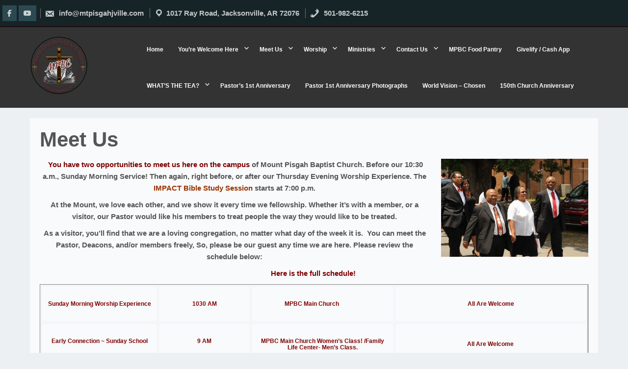

--- FILE ---
content_type: text/html; charset=UTF-8
request_url: https://mtpisgahjville.com/?page_id=14
body_size: 12116
content:
<!DOCTYPE html>
<html itemscope itemtype="http://schema.org/WebPage" lang="en">
	<head>
		<meta charset="UTF-8">
		<meta name="viewport" content="width=device-width, initial-scale=1">
		<link rel="profile" href="https://gmpg.org/xfn/11">
		<meta http-equiv="Permissions-Policy" content="interest-cohort=()">
		<title>Meet Us &#8211; Mount Pisgah Baptist Church</title>
<meta name='robots' content='max-image-preview:large' />
<link rel="alternate" type="application/rss+xml" title="Mount Pisgah Baptist Church &raquo; Feed" href="https://mtpisgahjville.com/?feed=rss2" />
<link rel="alternate" type="application/rss+xml" title="Mount Pisgah Baptist Church &raquo; Comments Feed" href="https://mtpisgahjville.com/?feed=comments-rss2" />
<link rel="alternate" title="oEmbed (JSON)" type="application/json+oembed" href="https://mtpisgahjville.com/index.php?rest_route=%2Foembed%2F1.0%2Fembed&#038;url=https%3A%2F%2Fmtpisgahjville.com%2F%3Fpage_id%3D14" />
<link rel="alternate" title="oEmbed (XML)" type="text/xml+oembed" href="https://mtpisgahjville.com/index.php?rest_route=%2Foembed%2F1.0%2Fembed&#038;url=https%3A%2F%2Fmtpisgahjville.com%2F%3Fpage_id%3D14&#038;format=xml" />
<style id='wp-img-auto-sizes-contain-inline-css' type='text/css'>
img:is([sizes=auto i],[sizes^="auto," i]){contain-intrinsic-size:3000px 1500px}
/*# sourceURL=wp-img-auto-sizes-contain-inline-css */
</style>
<style id='wp-emoji-styles-inline-css' type='text/css'>

	img.wp-smiley, img.emoji {
		display: inline !important;
		border: none !important;
		box-shadow: none !important;
		height: 1em !important;
		width: 1em !important;
		margin: 0 0.07em !important;
		vertical-align: -0.1em !important;
		background: none !important;
		padding: 0 !important;
	}
/*# sourceURL=wp-emoji-styles-inline-css */
</style>
<style id='wp-block-library-inline-css' type='text/css'>
:root{--wp-block-synced-color:#7a00df;--wp-block-synced-color--rgb:122,0,223;--wp-bound-block-color:var(--wp-block-synced-color);--wp-editor-canvas-background:#ddd;--wp-admin-theme-color:#007cba;--wp-admin-theme-color--rgb:0,124,186;--wp-admin-theme-color-darker-10:#006ba1;--wp-admin-theme-color-darker-10--rgb:0,107,160.5;--wp-admin-theme-color-darker-20:#005a87;--wp-admin-theme-color-darker-20--rgb:0,90,135;--wp-admin-border-width-focus:2px}@media (min-resolution:192dpi){:root{--wp-admin-border-width-focus:1.5px}}.wp-element-button{cursor:pointer}:root .has-very-light-gray-background-color{background-color:#eee}:root .has-very-dark-gray-background-color{background-color:#313131}:root .has-very-light-gray-color{color:#eee}:root .has-very-dark-gray-color{color:#313131}:root .has-vivid-green-cyan-to-vivid-cyan-blue-gradient-background{background:linear-gradient(135deg,#00d084,#0693e3)}:root .has-purple-crush-gradient-background{background:linear-gradient(135deg,#34e2e4,#4721fb 50%,#ab1dfe)}:root .has-hazy-dawn-gradient-background{background:linear-gradient(135deg,#faaca8,#dad0ec)}:root .has-subdued-olive-gradient-background{background:linear-gradient(135deg,#fafae1,#67a671)}:root .has-atomic-cream-gradient-background{background:linear-gradient(135deg,#fdd79a,#004a59)}:root .has-nightshade-gradient-background{background:linear-gradient(135deg,#330968,#31cdcf)}:root .has-midnight-gradient-background{background:linear-gradient(135deg,#020381,#2874fc)}:root{--wp--preset--font-size--normal:16px;--wp--preset--font-size--huge:42px}.has-regular-font-size{font-size:1em}.has-larger-font-size{font-size:2.625em}.has-normal-font-size{font-size:var(--wp--preset--font-size--normal)}.has-huge-font-size{font-size:var(--wp--preset--font-size--huge)}.has-text-align-center{text-align:center}.has-text-align-left{text-align:left}.has-text-align-right{text-align:right}.has-fit-text{white-space:nowrap!important}#end-resizable-editor-section{display:none}.aligncenter{clear:both}.items-justified-left{justify-content:flex-start}.items-justified-center{justify-content:center}.items-justified-right{justify-content:flex-end}.items-justified-space-between{justify-content:space-between}.screen-reader-text{border:0;clip-path:inset(50%);height:1px;margin:-1px;overflow:hidden;padding:0;position:absolute;width:1px;word-wrap:normal!important}.screen-reader-text:focus{background-color:#ddd;clip-path:none;color:#444;display:block;font-size:1em;height:auto;left:5px;line-height:normal;padding:15px 23px 14px;text-decoration:none;top:5px;width:auto;z-index:100000}html :where(.has-border-color){border-style:solid}html :where([style*=border-top-color]){border-top-style:solid}html :where([style*=border-right-color]){border-right-style:solid}html :where([style*=border-bottom-color]){border-bottom-style:solid}html :where([style*=border-left-color]){border-left-style:solid}html :where([style*=border-width]){border-style:solid}html :where([style*=border-top-width]){border-top-style:solid}html :where([style*=border-right-width]){border-right-style:solid}html :where([style*=border-bottom-width]){border-bottom-style:solid}html :where([style*=border-left-width]){border-left-style:solid}html :where(img[class*=wp-image-]){height:auto;max-width:100%}:where(figure){margin:0 0 1em}html :where(.is-position-sticky){--wp-admin--admin-bar--position-offset:var(--wp-admin--admin-bar--height,0px)}@media screen and (max-width:600px){html :where(.is-position-sticky){--wp-admin--admin-bar--position-offset:0px}}

/*# sourceURL=wp-block-library-inline-css */
</style><style id='wp-block-paragraph-inline-css' type='text/css'>
.is-small-text{font-size:.875em}.is-regular-text{font-size:1em}.is-large-text{font-size:2.25em}.is-larger-text{font-size:3em}.has-drop-cap:not(:focus):first-letter{float:left;font-size:8.4em;font-style:normal;font-weight:100;line-height:.68;margin:.05em .1em 0 0;text-transform:uppercase}body.rtl .has-drop-cap:not(:focus):first-letter{float:none;margin-left:.1em}p.has-drop-cap.has-background{overflow:hidden}:root :where(p.has-background){padding:1.25em 2.375em}:where(p.has-text-color:not(.has-link-color)) a{color:inherit}p.has-text-align-left[style*="writing-mode:vertical-lr"],p.has-text-align-right[style*="writing-mode:vertical-rl"]{rotate:180deg}
.is-style-prefix-rounded-corners-5 {  
						border-radius: 5px;
					}
.is-style-prefix-rounded-corners-10 {  
						border-radius: 10px;
					}
/*# sourceURL=wp-block-paragraph-inline-css */
</style>
<style id='global-styles-inline-css' type='text/css'>
:root{--wp--preset--aspect-ratio--square: 1;--wp--preset--aspect-ratio--4-3: 4/3;--wp--preset--aspect-ratio--3-4: 3/4;--wp--preset--aspect-ratio--3-2: 3/2;--wp--preset--aspect-ratio--2-3: 2/3;--wp--preset--aspect-ratio--16-9: 16/9;--wp--preset--aspect-ratio--9-16: 9/16;--wp--preset--color--black: #000000;--wp--preset--color--cyan-bluish-gray: #abb8c3;--wp--preset--color--white: #ffffff;--wp--preset--color--pale-pink: #f78da7;--wp--preset--color--vivid-red: #cf2e2e;--wp--preset--color--luminous-vivid-orange: #ff6900;--wp--preset--color--luminous-vivid-amber: #fcb900;--wp--preset--color--light-green-cyan: #7bdcb5;--wp--preset--color--vivid-green-cyan: #00d084;--wp--preset--color--pale-cyan-blue: #8ed1fc;--wp--preset--color--vivid-cyan-blue: #0693e3;--wp--preset--color--vivid-purple: #9b51e0;--wp--preset--gradient--vivid-cyan-blue-to-vivid-purple: linear-gradient(135deg,rgb(6,147,227) 0%,rgb(155,81,224) 100%);--wp--preset--gradient--light-green-cyan-to-vivid-green-cyan: linear-gradient(135deg,rgb(122,220,180) 0%,rgb(0,208,130) 100%);--wp--preset--gradient--luminous-vivid-amber-to-luminous-vivid-orange: linear-gradient(135deg,rgb(252,185,0) 0%,rgb(255,105,0) 100%);--wp--preset--gradient--luminous-vivid-orange-to-vivid-red: linear-gradient(135deg,rgb(255,105,0) 0%,rgb(207,46,46) 100%);--wp--preset--gradient--very-light-gray-to-cyan-bluish-gray: linear-gradient(135deg,rgb(238,238,238) 0%,rgb(169,184,195) 100%);--wp--preset--gradient--cool-to-warm-spectrum: linear-gradient(135deg,rgb(74,234,220) 0%,rgb(151,120,209) 20%,rgb(207,42,186) 40%,rgb(238,44,130) 60%,rgb(251,105,98) 80%,rgb(254,248,76) 100%);--wp--preset--gradient--blush-light-purple: linear-gradient(135deg,rgb(255,206,236) 0%,rgb(152,150,240) 100%);--wp--preset--gradient--blush-bordeaux: linear-gradient(135deg,rgb(254,205,165) 0%,rgb(254,45,45) 50%,rgb(107,0,62) 100%);--wp--preset--gradient--luminous-dusk: linear-gradient(135deg,rgb(255,203,112) 0%,rgb(199,81,192) 50%,rgb(65,88,208) 100%);--wp--preset--gradient--pale-ocean: linear-gradient(135deg,rgb(255,245,203) 0%,rgb(182,227,212) 50%,rgb(51,167,181) 100%);--wp--preset--gradient--electric-grass: linear-gradient(135deg,rgb(202,248,128) 0%,rgb(113,206,126) 100%);--wp--preset--gradient--midnight: linear-gradient(135deg,rgb(2,3,129) 0%,rgb(40,116,252) 100%);--wp--preset--font-size--small: 13px;--wp--preset--font-size--medium: 20px;--wp--preset--font-size--large: 36px;--wp--preset--font-size--x-large: 42px;--wp--preset--spacing--20: 0.44rem;--wp--preset--spacing--30: 0.67rem;--wp--preset--spacing--40: 1rem;--wp--preset--spacing--50: 1.5rem;--wp--preset--spacing--60: 2.25rem;--wp--preset--spacing--70: 3.38rem;--wp--preset--spacing--80: 5.06rem;--wp--preset--shadow--natural: 6px 6px 9px rgba(0, 0, 0, 0.2);--wp--preset--shadow--deep: 12px 12px 50px rgba(0, 0, 0, 0.4);--wp--preset--shadow--sharp: 6px 6px 0px rgba(0, 0, 0, 0.2);--wp--preset--shadow--outlined: 6px 6px 0px -3px rgb(255, 255, 255), 6px 6px rgb(0, 0, 0);--wp--preset--shadow--crisp: 6px 6px 0px rgb(0, 0, 0);}:where(.is-layout-flex){gap: 0.5em;}:where(.is-layout-grid){gap: 0.5em;}body .is-layout-flex{display: flex;}.is-layout-flex{flex-wrap: wrap;align-items: center;}.is-layout-flex > :is(*, div){margin: 0;}body .is-layout-grid{display: grid;}.is-layout-grid > :is(*, div){margin: 0;}:where(.wp-block-columns.is-layout-flex){gap: 2em;}:where(.wp-block-columns.is-layout-grid){gap: 2em;}:where(.wp-block-post-template.is-layout-flex){gap: 1.25em;}:where(.wp-block-post-template.is-layout-grid){gap: 1.25em;}.has-black-color{color: var(--wp--preset--color--black) !important;}.has-cyan-bluish-gray-color{color: var(--wp--preset--color--cyan-bluish-gray) !important;}.has-white-color{color: var(--wp--preset--color--white) !important;}.has-pale-pink-color{color: var(--wp--preset--color--pale-pink) !important;}.has-vivid-red-color{color: var(--wp--preset--color--vivid-red) !important;}.has-luminous-vivid-orange-color{color: var(--wp--preset--color--luminous-vivid-orange) !important;}.has-luminous-vivid-amber-color{color: var(--wp--preset--color--luminous-vivid-amber) !important;}.has-light-green-cyan-color{color: var(--wp--preset--color--light-green-cyan) !important;}.has-vivid-green-cyan-color{color: var(--wp--preset--color--vivid-green-cyan) !important;}.has-pale-cyan-blue-color{color: var(--wp--preset--color--pale-cyan-blue) !important;}.has-vivid-cyan-blue-color{color: var(--wp--preset--color--vivid-cyan-blue) !important;}.has-vivid-purple-color{color: var(--wp--preset--color--vivid-purple) !important;}.has-black-background-color{background-color: var(--wp--preset--color--black) !important;}.has-cyan-bluish-gray-background-color{background-color: var(--wp--preset--color--cyan-bluish-gray) !important;}.has-white-background-color{background-color: var(--wp--preset--color--white) !important;}.has-pale-pink-background-color{background-color: var(--wp--preset--color--pale-pink) !important;}.has-vivid-red-background-color{background-color: var(--wp--preset--color--vivid-red) !important;}.has-luminous-vivid-orange-background-color{background-color: var(--wp--preset--color--luminous-vivid-orange) !important;}.has-luminous-vivid-amber-background-color{background-color: var(--wp--preset--color--luminous-vivid-amber) !important;}.has-light-green-cyan-background-color{background-color: var(--wp--preset--color--light-green-cyan) !important;}.has-vivid-green-cyan-background-color{background-color: var(--wp--preset--color--vivid-green-cyan) !important;}.has-pale-cyan-blue-background-color{background-color: var(--wp--preset--color--pale-cyan-blue) !important;}.has-vivid-cyan-blue-background-color{background-color: var(--wp--preset--color--vivid-cyan-blue) !important;}.has-vivid-purple-background-color{background-color: var(--wp--preset--color--vivid-purple) !important;}.has-black-border-color{border-color: var(--wp--preset--color--black) !important;}.has-cyan-bluish-gray-border-color{border-color: var(--wp--preset--color--cyan-bluish-gray) !important;}.has-white-border-color{border-color: var(--wp--preset--color--white) !important;}.has-pale-pink-border-color{border-color: var(--wp--preset--color--pale-pink) !important;}.has-vivid-red-border-color{border-color: var(--wp--preset--color--vivid-red) !important;}.has-luminous-vivid-orange-border-color{border-color: var(--wp--preset--color--luminous-vivid-orange) !important;}.has-luminous-vivid-amber-border-color{border-color: var(--wp--preset--color--luminous-vivid-amber) !important;}.has-light-green-cyan-border-color{border-color: var(--wp--preset--color--light-green-cyan) !important;}.has-vivid-green-cyan-border-color{border-color: var(--wp--preset--color--vivid-green-cyan) !important;}.has-pale-cyan-blue-border-color{border-color: var(--wp--preset--color--pale-cyan-blue) !important;}.has-vivid-cyan-blue-border-color{border-color: var(--wp--preset--color--vivid-cyan-blue) !important;}.has-vivid-purple-border-color{border-color: var(--wp--preset--color--vivid-purple) !important;}.has-vivid-cyan-blue-to-vivid-purple-gradient-background{background: var(--wp--preset--gradient--vivid-cyan-blue-to-vivid-purple) !important;}.has-light-green-cyan-to-vivid-green-cyan-gradient-background{background: var(--wp--preset--gradient--light-green-cyan-to-vivid-green-cyan) !important;}.has-luminous-vivid-amber-to-luminous-vivid-orange-gradient-background{background: var(--wp--preset--gradient--luminous-vivid-amber-to-luminous-vivid-orange) !important;}.has-luminous-vivid-orange-to-vivid-red-gradient-background{background: var(--wp--preset--gradient--luminous-vivid-orange-to-vivid-red) !important;}.has-very-light-gray-to-cyan-bluish-gray-gradient-background{background: var(--wp--preset--gradient--very-light-gray-to-cyan-bluish-gray) !important;}.has-cool-to-warm-spectrum-gradient-background{background: var(--wp--preset--gradient--cool-to-warm-spectrum) !important;}.has-blush-light-purple-gradient-background{background: var(--wp--preset--gradient--blush-light-purple) !important;}.has-blush-bordeaux-gradient-background{background: var(--wp--preset--gradient--blush-bordeaux) !important;}.has-luminous-dusk-gradient-background{background: var(--wp--preset--gradient--luminous-dusk) !important;}.has-pale-ocean-gradient-background{background: var(--wp--preset--gradient--pale-ocean) !important;}.has-electric-grass-gradient-background{background: var(--wp--preset--gradient--electric-grass) !important;}.has-midnight-gradient-background{background: var(--wp--preset--gradient--midnight) !important;}.has-small-font-size{font-size: var(--wp--preset--font-size--small) !important;}.has-medium-font-size{font-size: var(--wp--preset--font-size--medium) !important;}.has-large-font-size{font-size: var(--wp--preset--font-size--large) !important;}.has-x-large-font-size{font-size: var(--wp--preset--font-size--x-large) !important;}
/*# sourceURL=global-styles-inline-css */
</style>

<style id='classic-theme-styles-inline-css' type='text/css'>
/*! This file is auto-generated */
.wp-block-button__link{color:#fff;background-color:#32373c;border-radius:9999px;box-shadow:none;text-decoration:none;padding:calc(.667em + 2px) calc(1.333em + 2px);font-size:1.125em}.wp-block-file__button{background:#32373c;color:#fff;text-decoration:none}
/*# sourceURL=/wp-includes/css/classic-themes.min.css */
</style>
<link rel='stylesheet' id='custom-style-css-css' href='https://mtpisgahjville.com/wp-content/themes/allx-premium/style.css?ver=6.9' type='text/css' media='all' />
<style id='custom-style-css-inline-css' type='text/css'>
.header-right img {width: 192px;}.site-branding {text-align: center;} body .site-branding {top: 45%;}.s-shadow {background: rgba(0,0,0,0.5);}
body .site-branding .site-title a, body .site-title, body .site-description { text-shadow: none;}@media screen and (max-width: 900px) {.s-hidden video {height: 200px !important;}}
@media screen and (min-width: 1000px) { .nav-menu ul { border-top: 3px solid #ffffff; }}@media screen and (min-width: 1000px) {.main-navigation ul ul { background: #910707;}}@media screen and (min-width: 1000px) { .main-navigation ul ul li a:hover { background: #771c0e;}}@media screen and (min-width: 1000px) {body .my-cart .fa-solid:hover, .s-search-top .dashicons-search:hover, .main-navigation ul li a:hover, .menu-cont .main-navigation ul li a:hover {color: #0c0c0c;}} @media screen and (min-width: 1000px) {
			
				.grid-top{
				    text-align: right; 
					
				}
				
				.menu-and-detiles {
					justify-content: right;
				}
				
				#primary-menu {
				    top: auto; 
					left:0;
				}
				
				.left-detiles {
				    display: inline-block;
					right: 80px;
				}
				
				#site-navigation { 
				    margin-top: 2px;
					padding-left: 20px;
				} 
					
				body .header-right {
					padding-right: 80px;
 
				}
			}@media screen and (min-width: 1000px) {.main-navigation ul li a {font-size: 12px;}}@media screen and (min-width: 1000px) { .rp-menu .my-cart .fa-solid, .s-search-top .dashicons-search, .rp-menu .main-navigation ul li a{ color: #ffffff;}}@media screen and (min-width: 1000px) {.rp-menu{ background: #333333;}}body .main-left-but {left: 2px;}@media screen and (min-width: 1000px) {body .menu-mobile {margin-top: 3px;}}.site-branding{ top: 50%; }.rp-menu { border-top: 1px solid #910707; }

		body .lt-container::after {
		     border: 4px solid #910707;
		}
		.testimonials-cont .t-slide img {
		    border-bottom: 5px solid #910707 !important;		
		}	
		.testimonials-cont .t-name{
		    border-bottom: 2px solid #910707 !important;		
		}
		body .dark-mode-button-inner-left:after {
		    border: 2px solid #910707 !important;		
		}
		
		body .lt-border, body .lt-border  {
		    border-top: 4px solid #910707 !important;
		}
		body .dark-mode-button .dark-mode-button-inner-left:before {
		background: #910707;
		}
		
		body .lt-timeline::after, .testimonials-cont .dashicons-format-quote {
		    background-color: #910707 !important;
		}
		
		body .container-slider .seos-border1 {border-top: 4px solid #910707;}
		body .container-slider .seos-border {border-top: 2px solid #910707;}
		body .us-but, body .woo-loginout, .pagination a, .pagination span, .myButt, .wp-block-search .wp-block-search__button, .h-button-1, .h-button-2, button, input[type='button'], input[type='reset'], input[type='submit'] {background: #910707;}
body .site-info { background-color: #910707;}
.xm-left-layout, .xm-left-img img { background: #a01919;}.xm-left-layout .xm-left-description, .xm-left-layout .xm-left-title { color: #ffffff;}.xm-left-layout .button { background: #a01919;}.xm-left-layout .button:hover { background: #e59850;}.xm-left-layout .button { color: #ffffff;}
.xm-right-layout, .xm-right-img img { background: #a01919;}.xm-right-layout .xm-right-description, .xm-right-layout .xm-right-title { color: #ffffff;}.xm-right-layout .button { background: #a07373;}.xm-right-layout .button:hover { background: #e58429;}.xm-right-layout .button { color: #ffffff;}

		.error404 #content {
			max-width: 100%;
			background-size: cover;
			background-position: center;
			width: 100%;
			background-repeat: no-repeat;
			background-image: url(https://mtpisgahjville.com/wp-content/themes/allx-premium//images/404.webp);
		}
			
		.error-404 p {
			color: #c0c0c0;
		}
			
		.error-404 .cont-404 {
			color: #c0c0c0;
			font-size: 1.5em;
		}
			
		.error-404 h2 {
			color: #c0c0c0;
			font-size: 10.5em;
			margin: 10px;
		}
		
/*# sourceURL=custom-style-css-inline-css */
</style>
<link rel='stylesheet' id='dashicons-css' href='https://mtpisgahjville.com/wp-includes/css/dashicons.min.css?ver=6.9' type='text/css' media='all' />
<link rel='stylesheet' id='allx-animate-css-css' href='https://mtpisgahjville.com/wp-content/themes/allx-premium//css/animate.css?ver=6.9' type='text/css' media='all' />
<link rel='stylesheet' id='allx-form-css-css' href='https://mtpisgahjville.com/wp-content/themes/allx-premium//css/form-styles.css?ver=6.9' type='text/css' media='all' />
<link rel='stylesheet' id='allx-font-awesome-all-css' href='https://mtpisgahjville.com/wp-content/themes/allx-premium//css/all.css?ver=6.9' type='text/css' media='' />
<link rel='stylesheet' id='allx-font-awesome-css' href='https://mtpisgahjville.com/wp-content/themes/allx-premium//css/font-awesome.css?ver=6.9' type='text/css' media='' />
<link rel='stylesheet' id='allx-font-awesome-v4-shims-css' href='https://mtpisgahjville.com/wp-content/themes/allx-premium//css/v4-shims.css?ver=6.9' type='text/css' media='' />
<link rel='stylesheet' id='allx-font-awesome-v5-font-face-css' href='https://mtpisgahjville.com/wp-content/themes/allx-premium//css/v5-font-face.css?ver=6.9' type='text/css' media='' />
<link rel='stylesheet' id='allx-font-awesome-v4-font-face-css' href='https://mtpisgahjville.com/wp-content/themes/allx-premium//css/v4-font-face.css?ver=6.9' type='text/css' media='' />
<link rel='stylesheet' id='allx-font-woo-css-css' href='https://mtpisgahjville.com/wp-content/themes/allx-premium//include/woocommerce/woo-css.css?ver=4.7.0' type='text/css' media='all' />
<link rel='stylesheet' id='allx-font-oswald-css' href='https://mtpisgahjville.com/wp-content/themes/allx-premium//css/oswald.css?ver=6.9' type='text/css' media='all' />
<link rel='stylesheet' id='allx-back-top-css-css' href='https://mtpisgahjville.com/wp-content/themes/allx-premium//include/back-to-top/style.css?ver=6.9' type='text/css' media='all' />
<link rel='stylesheet' id='hot-slick-css-css' href='https://mtpisgahjville.com/wp-content/themes/allx-premium/include/recent-post-slider/slick.css?ver=6.9' type='text/css' media='all' />
<link rel='stylesheet' id='style-aos-css-css' href='https://mtpisgahjville.com/wp-content/themes/allx-premium//include/animations/aos.css?ver=6.9' type='text/css' media='all' />
<link rel='stylesheet' id='allx-anima-css-css' href='https://mtpisgahjville.com/wp-content/themes/allx-premium/include/letters/anime.css?ver=6.9' type='text/css' media='all' />
<link rel='stylesheet' id='left-menu-style-css' href='https://mtpisgahjville.com/wp-content/themes/allx-premium/include/menu-left/menu-left.css?ver=6.9' type='text/css' media='all' />
<link rel='stylesheet' id='fast-yp-styles-css-css' href='https://mtpisgahjville.com/wp-content/themes/allx-premium/include/ytube-player/css/style.css?ver=6.9' type='text/css' media='all' />
<link rel='stylesheet' id='camera-css-css' href='https://mtpisgahjville.com/wp-content/themes/allx-premium/include/camera-slider/css/camera.css?ver=6.9' type='text/css' media='all' />
<link rel='stylesheet' id='fg_gallery-styles-css-css' href='https://mtpisgahjville.com/wp-content/themes/allx-premium/include/gallery/css/style.css?ver=6.9' type='text/css' media='all' />
<link rel='stylesheet' id='popular-css-css' href='https://mtpisgahjville.com/wp-content/themes/allx-premium/include/popular/popular.css?ver=6.9' type='text/css' media='all' />
<link rel='stylesheet' id='style-counter-css-css' href='https://mtpisgahjville.com/wp-content/themes/allx-premium/include/counter/counter.css?ver=6.9' type='text/css' media='all' />
<link rel='stylesheet' id='ten_gallery-styles-css-css' href='https://mtpisgahjville.com/wp-content/themes/allx-premium/include/ten-gallery/style.css?ver=6.9' type='text/css' media='all' />
<link rel='stylesheet' id='testimonials-1-style-css-css' href='https://mtpisgahjville.com/wp-content/themes/allx-premium/include/templates-home/testimonials/testimonials-1/css/style.css?ver=6.9' type='text/css' media='all' />
<link rel='stylesheet' id='testimonials-2-style-css-css' href='https://mtpisgahjville.com/wp-content/themes/allx-premium//include/templates-home/testimonials/testimonials-2/css/style.css?ver=6.9' type='text/css' media='all' />
<link rel='stylesheet' id='allx-about-us-css-css' href='https://mtpisgahjville.com/wp-content/themes/allx-premium/include/about-us/about-us.css?ver=6.9' type='text/css' media='all' />
<link rel='stylesheet' id='music-star-line-time-css-css' href='https://mtpisgahjville.com/wp-content/themes/allx-premium/include/line-time/line-time.css?ver=6.9' type='text/css' media='all' />
<link rel='stylesheet' id='breadcrumb-css-css' href='https://mtpisgahjville.com/wp-content/themes/allx-premium/include/breadcrumb/public/css/style.css?ver=6.9' type='text/css' media='all' />
<link rel='stylesheet' id='style-top-icons-css-css' href='https://mtpisgahjville.com/wp-content/themes/allx-premium/include/top-icons/style.css?ver=6.9' type='text/css' media='all' />
<link rel='stylesheet' id='price-list-css' href='https://mtpisgahjville.com/wp-content/themes/allx-premium//include/templates-home/price-lists/pricelist_1/price-list.css?ver=6.9' type='text/css' media='all' />
<link rel='stylesheet' id='price-lis-2-css' href='https://mtpisgahjville.com/wp-content/themes/allx-premium//include/templates-home/price-lists/pricelist_2/price-list.css?ver=6.9' type='text/css' media='all' />
<link rel='stylesheet' id='seos-vp-styles-css-css' href='https://mtpisgahjville.com/wp-content/themes/allx-premium/include/templates-home/video-player/css/style.css?ver=6.9' type='text/css' media='all' />
<link rel='stylesheet' id='allx-cat-1-css-css' href='https://mtpisgahjville.com/wp-content/themes/allx-premium//css/cat-1.css?ver=6.9' type='text/css' media='all' />
<link rel='stylesheet' id='slicebox-styles-css-css' href='https://mtpisgahjville.com/wp-content/themes/allx-premium/include/slicebox/style.css?ver=6.9' type='text/css' media='all' />
<link rel='stylesheet' id='__EPYT__style-css' href='https://mtpisgahjville.com/wp-content/plugins/youtube-embed-plus/styles/ytprefs.min.css?ver=14.2.4' type='text/css' media='all' />
<style id='__EPYT__style-inline-css' type='text/css'>

                .epyt-gallery-thumb {
                        width: 33.333%;
                }
                
/*# sourceURL=__EPYT__style-inline-css */
</style>
<script type="text/javascript" src="https://mtpisgahjville.com/wp-includes/js/jquery/jquery.min.js?ver=3.7.1" id="jquery-core-js"></script>
<script type="text/javascript" src="https://mtpisgahjville.com/wp-includes/js/jquery/jquery-migrate.min.js?ver=3.4.1" id="jquery-migrate-js"></script>
<script type="text/javascript" src="https://mtpisgahjville.com/wp-content/themes/allx-premium//js/search-top.js?ver=6.9" id="allx-search-top-js-js"></script>
<script type="text/javascript" src="https://mtpisgahjville.com/wp-content/themes/allx-premium//js/mobile-menu.js?ver=6.9" id="allx-mobile-menu-js"></script>
<script type="text/javascript" src="https://mtpisgahjville.com/wp-content/themes/allx-premium/include/recent-post-slider/slick.js?ver=6.9" id="hot-slick-js-js"></script>
<script type="text/javascript" src="https://mtpisgahjville.com/wp-content/themes/allx-premium/include/letters/anime.min.js?ver=1" id="allx-anima-js-js"></script>
<script type="text/javascript" src="https://mtpisgahjville.com/wp-content/themes/allx-premium/include/menu-left/menu-left.js?ver=20130116" id="left-menu-js-js"></script>
<script type="text/javascript" src="https://mtpisgahjville.com/wp-content/themes/allx-premium/include/camera-slider/js/camera.js?ver=6.9" id="camera-js-js"></script>
<script type="text/javascript" src="https://mtpisgahjville.com/wp-content/themes/allx-premium/include/camera-slider/js/jquery.easing.1.3.js?ver=6.9" id="jquery.easing.1.3-js-js"></script>
<script type="text/javascript" src="https://mtpisgahjville.com/wp-content/themes/allx-premium/include/gallery/js/gallery.js?ver=6.9" id="fg_gallery-js-js"></script>
<script type="text/javascript" src="https://mtpisgahjville.com/wp-content/themes/allx-premium/include/loader/js/preloader-script.js" id="HOTIME-preloader-script-js"></script>
<script type="text/javascript" src="https://mtpisgahjville.com/wp-content/themes/allx-premium/include/counter/waypoints.js?ver=6.9" id="style-counter-waypoints-js"></script>
<script type="text/javascript" src="https://mtpisgahjville.com/wp-content/themes/allx-premium/include/slicebox/modernizr.js?ver=6.9" id="slicebox-modernizr-js-js"></script>
<script type="text/javascript" id="__ytprefs__-js-extra">
/* <![CDATA[ */
var _EPYT_ = {"ajaxurl":"https://mtpisgahjville.com/wp-admin/admin-ajax.php","security":"243716e158","gallery_scrolloffset":"20","eppathtoscripts":"https://mtpisgahjville.com/wp-content/plugins/youtube-embed-plus/scripts/","eppath":"https://mtpisgahjville.com/wp-content/plugins/youtube-embed-plus/","epresponsiveselector":"[\"iframe.__youtube_prefs_widget__\"]","epdovol":"1","version":"14.2.4","evselector":"iframe.__youtube_prefs__[src], iframe[src*=\"youtube.com/embed/\"], iframe[src*=\"youtube-nocookie.com/embed/\"]","ajax_compat":"","maxres_facade":"eager","ytapi_load":"light","pause_others":"","stopMobileBuffer":"1","facade_mode":"","not_live_on_channel":""};
//# sourceURL=__ytprefs__-js-extra
/* ]]> */
</script>
<script type="text/javascript" src="https://mtpisgahjville.com/wp-content/plugins/youtube-embed-plus/scripts/ytprefs.min.js?ver=14.2.4" id="__ytprefs__-js"></script>
<link rel="https://api.w.org/" href="https://mtpisgahjville.com/index.php?rest_route=/" /><link rel="alternate" title="JSON" type="application/json" href="https://mtpisgahjville.com/index.php?rest_route=/wp/v2/pages/14" /><link rel="EditURI" type="application/rsd+xml" title="RSD" href="https://mtpisgahjville.com/xmlrpc.php?rsd" />
<meta name="generator" content="WordPress 6.9" />
<link rel="canonical" href="https://mtpisgahjville.com/?page_id=14" />
<link rel='shortlink' href='https://mtpisgahjville.com/?p=14' />
    	<style type="text/css">
			#HOTIME-plugin-preloader{
				position: fixed;
				top: 0;
			 	left: 0;
			 	right: 0;
			 	bottom: 0;
				background:url(https://mtpisgahjville.com/wp-content/themes/allx-premium/include/loader/images/img1.GIF) no-repeat rgba(23, 22, 21, 0.78) 50%;
				-moz-background-size:160px 160px;
				-o-background-size:160px 160px;
				-webkit-background-size:160px 160px;
				background-size:160px 160px;
				z-index: 99998;
				width:100%;
				height:100%;
			}
		</style>

		<noscript>
    		<style>
        		#HOTIME-plugin-preloader{
        			display:none !important;
        		}
    		</style>
		</noscript>
    	<script>
	   jQuery(document).ready(function( $ ) {
			jQuery('.counter').counterUp({
				delay: 10,
				time: 3000			});
		});
	</script>
		<style>
@-webkit-keyframes header-image {
  0% {
    -webkit-transform: scale(1) translateY(0);
            transform: scale(1) translateY(0);
    -webkit-transform-origin: 50% 16%;
            transform-origin: 50% 16%;
  }
  100% {
    -webkit-transform: scale(1.25) translateY(-15px);
            transform: scale(1.25) translateY(-15px);
    -webkit-transform-origin: top;
            transform-origin: top;
  }
}
@keyframes header-image {
  0% {
    -webkit-transform: scale(1) translateY(0);
            transform: scale(1) translateY(0);
    -webkit-transform-origin: 50% 16%;
            transform-origin: 50% 16%;
  }
  100% {
    -webkit-transform: scale(1.25) translateY(-15px);
            transform: scale(1.25) translateY(-15px);
    -webkit-transform-origin: top;
            transform-origin: top;
  }
}
	</style>
	<link rel="icon" href="https://mtpisgahjville.com/wp-content/uploads/2024/01/MPBC-LogoNew-75x75.png" sizes="32x32" />
<link rel="icon" href="https://mtpisgahjville.com/wp-content/uploads/2024/01/MPBC-LogoNew-300x300.png" sizes="192x192" />
<link rel="apple-touch-icon" href="https://mtpisgahjville.com/wp-content/uploads/2024/01/MPBC-LogoNew-300x300.png" />
<meta name="msapplication-TileImage" content="https://mtpisgahjville.com/wp-content/uploads/2024/01/MPBC-LogoNew-300x300.png" />
	</head>
	<body data-rsssl=1 class="wp-singular page-template-default page page-id-14 page-parent wp-custom-logo wp-embed-responsive wp-theme-allx-premium metaslider-plugin no-sidebar">
				<a class="skip-link screen-reader-text" href="#content">Skip to content</a>
			<header class="site-header" itemscope="itemscope" itemtype="http://schema.org/WPHeader">
		<!-- Before Header  -->	
					<div class="header-top">
				<div id="top-contacts" class="before-header">
						
			<div class="seos-fa-icons-top">
			
									<a target="_self" href="https://www.facebook.com/profile.php?id=100079067928865"><i class="fa fa-facebook-f"></i></a>
											
								
				
									<a target="_self" href="https://www.youtube.com/@mtpisgahjville9689"><i class="fa fa-youtube"></i></a>
																							
																							
								
																							
																							
				
									

						
				
										

										

																											
																											
																											
																											
																											
																											
																											
																											
																											
																											
																											
																											
																											
																											
																											
																											
																											
																											
																											
																											
																															
				
					
				
			</div>
		
					<div class="my-contacts">
													<div class="h-email" itemprop="email"><a href="mailto:info@mtpisgahjville.com"><span class="dashicons dashicons-email-alt"> </span> info@mtpisgahjville.com</a></div>
																			<div class="h-address" itemprop="address" itemscope itemtype="http://schema.org/PostalAddress"><a target="_blank" href=""><span class="dashicons dashicons-location"></span></a><a target="_blank" href="">1017 Ray Road, Jacksonville, AR 72076</a></div>
																			<div class="h-phone" itemprop="telephone"><a href="tel:501-982-6215"><span class="dashicons dashicons-phone"> </span> 501-982-6215</a></div>
											</div>	
									</div>
			</div>
									<div class="mobile-cont">
				<div class="mobile-logo" itemprop="logo" itemscope="itemscope" itemtype="http://schema.org/Brand">
					<a href="https://mtpisgahjville.com/" class="custom-logo-link" rel="home"><img width="599" height="599" src="https://mtpisgahjville.com/wp-content/uploads/2024/01/cropped-logo.png" class="custom-logo" alt="Mount Pisgah Baptist Church" decoding="async" fetchpriority="high" srcset="https://mtpisgahjville.com/wp-content/uploads/2024/01/cropped-logo.png 599w, https://mtpisgahjville.com/wp-content/uploads/2024/01/cropped-logo-300x300.png 300w, https://mtpisgahjville.com/wp-content/uploads/2024/01/cropped-logo-150x150.png 150w, https://mtpisgahjville.com/wp-content/uploads/2024/01/cropped-logo-75x75.png 75w" sizes="(max-width: 599px) 100vw, 599px" /></a>				</div>
			</div>
					<!-- Header Menu Top  -->	
		<div style="position: relative;">
						<div id="menu-top" class="menu-cont rp-menu">
					<div class="grid-menu">
						<div id="grid-top" class="grid-top">
						<!-- Site Navigation  -->
							
															<div class="header-right" itemprop="logo" itemscope="itemscope" itemtype="http://schema.org/Brand">
									<a href="https://mtpisgahjville.com/" class="custom-logo-link" rel="home"><img width="599" height="599" src="https://mtpisgahjville.com/wp-content/uploads/2024/01/cropped-logo.png" class="custom-logo" alt="Mount Pisgah Baptist Church" decoding="async" srcset="https://mtpisgahjville.com/wp-content/uploads/2024/01/cropped-logo.png 599w, https://mtpisgahjville.com/wp-content/uploads/2024/01/cropped-logo-300x300.png 300w, https://mtpisgahjville.com/wp-content/uploads/2024/01/cropped-logo-150x150.png 150w, https://mtpisgahjville.com/wp-content/uploads/2024/01/cropped-logo-75x75.png 75w" sizes="(max-width: 599px) 100vw, 599px" /></a>								</div>	
												
						<div class="menu-and-detiles">
							<button id="s-button-menu" class="menu-toggle" aria-controls="primary-menu" aria-expanded="false"><img alt="mobile" src="https://mtpisgahjville.com/wp-content/themes/allx-premium/images/mobile.jpg"/></button>
														<nav id="site-navigation" class="main-navigation">
								<button class="menu-toggle">Menu</button>
								<div class="menu-top-container"><ul id="primary-menu" class="menu"><li id="menu-item-154" class="menu-item menu-item-type-custom menu-item-object-custom menu-item-home menu-item-154"><a href="https://mtpisgahjville.com/">Home</a></li>
<li id="menu-item-172" class="menu-item menu-item-type-post_type menu-item-object-page menu-item-has-children menu-item-172"><a href="https://mtpisgahjville.com/?page_id=6">You’re Welcome Here</a>
<ul class="sub-menu">
	<li id="menu-item-4955" class="menu-item menu-item-type-post_type menu-item-object-page menu-item-4955"><a href="https://mtpisgahjville.com/?page_id=4935">Visitor’s Card</a></li>
	<li id="menu-item-514" class="menu-item menu-item-type-post_type menu-item-object-post menu-item-514"><a href="https://mtpisgahjville.com/?p=1">About The Mount</a></li>
	<li id="menu-item-173" class="menu-item menu-item-type-post_type menu-item-object-page menu-item-173"><a href="https://mtpisgahjville.com/?page_id=44">Mission and Vision</a></li>
	<li id="menu-item-174" class="menu-item menu-item-type-post_type menu-item-object-page menu-item-has-children menu-item-174"><a href="https://mtpisgahjville.com/?page_id=46">Join Us to Grow</a>
	<ul class="sub-menu">
		<li id="menu-item-660" class="menu-item menu-item-type-post_type menu-item-object-page menu-item-660"><a href="https://mtpisgahjville.com/?page_id=542">Photo Gallery</a></li>
	</ul>
</li>
	<li id="menu-item-4915" class="menu-item menu-item-type-post_type menu-item-object-page menu-item-4915"><a href="https://mtpisgahjville.com/?page_id=4912">MPBC New Members</a></li>
	<li id="menu-item-661" class="menu-item menu-item-type-post_type menu-item-object-page menu-item-661"><a href="https://mtpisgahjville.com/?page_id=540">MPBC Calendar</a></li>
	<li id="menu-item-1504" class="menu-item menu-item-type-post_type menu-item-object-page menu-item-1504"><a href="https://mtpisgahjville.com/?page_id=1502">Life Center</a></li>
</ul>
</li>
<li id="menu-item-156" class="menu-item menu-item-type-post_type menu-item-object-page current-menu-item page_item page-item-14 current_page_item menu-item-has-children menu-item-156"><a href="https://mtpisgahjville.com/?page_id=14" aria-current="page">Meet Us</a>
<ul class="sub-menu">
	<li id="menu-item-157" class="menu-item menu-item-type-post_type menu-item-object-page menu-item-has-children menu-item-157"><a href="https://mtpisgahjville.com/?page_id=18">The Pastor</a>
	<ul class="sub-menu">
		<li id="menu-item-778" class="menu-item menu-item-type-post_type menu-item-object-page menu-item-778"><a href="https://mtpisgahjville.com/?page_id=775">From the Pastor’s Desk</a></li>
		<li id="menu-item-4372" class="menu-item menu-item-type-post_type menu-item-object-page menu-item-4372"><a href="https://mtpisgahjville.com/?page_id=4363">Pastor Installation Info</a></li>
	</ul>
</li>
	<li id="menu-item-158" class="menu-item menu-item-type-post_type menu-item-object-page menu-item-158"><a href="https://mtpisgahjville.com/?page_id=107">The Deacons</a></li>
	<li id="menu-item-3082" class="menu-item menu-item-type-post_type menu-item-object-page menu-item-3082"><a href="https://mtpisgahjville.com/?page_id=3080">MPBC Admin</a></li>
	<li id="menu-item-159" class="menu-item menu-item-type-post_type menu-item-object-page menu-item-159"><a href="https://mtpisgahjville.com/?page_id=20">The MPBC Family</a></li>
	<li id="menu-item-160" class="menu-item menu-item-type-post_type menu-item-object-page menu-item-160"><a href="https://mtpisgahjville.com/?page_id=22">The MPBC 2025 Leadership</a></li>
</ul>
</li>
<li id="menu-item-169" class="menu-item menu-item-type-post_type menu-item-object-page menu-item-has-children menu-item-169"><a href="https://mtpisgahjville.com/?page_id=8">Worship</a>
<ul class="sub-menu">
	<li id="menu-item-170" class="menu-item menu-item-type-post_type menu-item-object-page menu-item-170"><a href="https://mtpisgahjville.com/?page_id=40">Sunday Service</a></li>
	<li id="menu-item-6632" class="menu-item menu-item-type-post_type menu-item-object-page menu-item-6632"><a href="https://mtpisgahjville.com/?page_id=6625">MPBC KIDZ CONNECTION</a></li>
	<li id="menu-item-171" class="menu-item menu-item-type-post_type menu-item-object-page menu-item-has-children menu-item-171"><a href="https://mtpisgahjville.com/?page_id=42">IMPACT Thursday</a>
	<ul class="sub-menu">
		<li id="menu-item-3774" class="menu-item menu-item-type-post_type menu-item-object-page menu-item-3774"><a href="https://mtpisgahjville.com/?page_id=3771">IMPACT TEACHER</a></li>
		<li id="menu-item-3779" class="menu-item menu-item-type-post_type menu-item-object-page menu-item-3779"><a href="https://mtpisgahjville.com/?page_id=3778">BIBLE STUDY ONLINE LESSONS</a></li>
	</ul>
</li>
	<li id="menu-item-1081" class="menu-item menu-item-type-post_type menu-item-object-page menu-item-1081"><a href="https://mtpisgahjville.com/?page_id=1077">MPBC PRAYER REQUEST LINE</a></li>
	<li id="menu-item-6159" class="menu-item menu-item-type-post_type menu-item-object-page menu-item-6159"><a href="https://mtpisgahjville.com/?page_id=6152">Bereavement Ministry</a></li>
</ul>
</li>
<li id="menu-item-161" class="menu-item menu-item-type-post_type menu-item-object-page menu-item-has-children menu-item-161"><a href="https://mtpisgahjville.com/?page_id=10">Ministries</a>
<ul class="sub-menu">
	<li id="menu-item-5543" class="menu-item menu-item-type-post_type menu-item-object-page menu-item-5543"><a href="https://mtpisgahjville.com/?page_id=5537">Vacation Bible School</a></li>
	<li id="menu-item-175" class="menu-item menu-item-type-post_type menu-item-object-page menu-item-175"><a href="https://mtpisgahjville.com/?page_id=12">YouthForChrist</a></li>
	<li id="menu-item-5040" class="menu-item menu-item-type-post_type menu-item-object-page menu-item-5040"><a href="https://mtpisgahjville.com/?page_id=5036">Students Achievement Ministry</a></li>
	<li id="menu-item-2321" class="menu-item menu-item-type-post_type menu-item-object-page menu-item-2321"><a target="_blank" href="https://mtpisgahjville.com/?page_id=1994">We Care Military Ministry</a></li>
	<li id="menu-item-163" class="menu-item menu-item-type-post_type menu-item-object-page menu-item-has-children menu-item-163"><a href="https://mtpisgahjville.com/?page_id=26">Music Ministry</a>
	<ul class="sub-menu">
		<li id="menu-item-716" class="menu-item menu-item-type-post_type menu-item-object-page menu-item-716"><a href="https://mtpisgahjville.com/?page_id=710">MPBC Mass Choir</a></li>
	</ul>
</li>
	<li id="menu-item-164" class="menu-item menu-item-type-post_type menu-item-object-page menu-item-164"><a href="https://mtpisgahjville.com/?page_id=28">Ushers</a></li>
	<li id="menu-item-4966" class="menu-item menu-item-type-post_type menu-item-object-page menu-item-4966"><a href="https://mtpisgahjville.com/?page_id=4963">Women Enrichment Ministry</a></li>
	<li id="menu-item-481" class="menu-item menu-item-type-post_type menu-item-object-page menu-item-481"><a href="https://mtpisgahjville.com/?page_id=479" title="Our Elders">Golden Saints</a></li>
	<li id="menu-item-166" class="menu-item menu-item-type-post_type menu-item-object-page menu-item-166"><a href="https://mtpisgahjville.com/?page_id=32">King David</a></li>
	<li id="menu-item-168" class="menu-item menu-item-type-post_type menu-item-object-page menu-item-has-children menu-item-168"><a href="https://mtpisgahjville.com/?page_id=36">Video Ministry</a>
	<ul class="sub-menu">
		<li id="menu-item-684" class="menu-item menu-item-type-post_type menu-item-object-page menu-item-684"><a href="https://mtpisgahjville.com/?page_id=682">MPBC Video Library</a></li>
	</ul>
</li>
	<li id="menu-item-767" class="menu-item menu-item-type-post_type menu-item-object-page menu-item-767"><a href="https://mtpisgahjville.com/?page_id=763">S.W.A.G. Backpack Bash 2024</a></li>
</ul>
</li>
<li id="menu-item-155" class="menu-item menu-item-type-post_type menu-item-object-page menu-item-has-children menu-item-155"><a href="https://mtpisgahjville.com/?page_id=16">Contact Us</a>
<ul class="sub-menu">
	<li id="menu-item-529" class="menu-item menu-item-type-post_type menu-item-object-page menu-item-529"><a href="https://mtpisgahjville.com/?page_id=527">Directions</a></li>
	<li id="menu-item-534" class="menu-item menu-item-type-post_type menu-item-object-page menu-item-534"><a href="https://mtpisgahjville.com/?page_id=532">Van Ministry</a></li>
</ul>
</li>
<li id="menu-item-5221" class="menu-item menu-item-type-post_type menu-item-object-page menu-item-5221"><a href="https://mtpisgahjville.com/?page_id=5218">MPBC Food Pantry</a></li>
<li id="menu-item-176" class="menu-item menu-item-type-post_type menu-item-object-page menu-item-176"><a href="https://mtpisgahjville.com/?page_id=70">Givelify / Cash App</a></li>
<li id="menu-item-6607" class="menu-item menu-item-type-post_type menu-item-object-page menu-item-has-children menu-item-6607"><a href="https://mtpisgahjville.com/?page_id=6603">WHAT’S THE TEA?</a>
<ul class="sub-menu">
	<li id="menu-item-5195" class="menu-item menu-item-type-post_type menu-item-object-page menu-item-5195"><a href="https://mtpisgahjville.com/?page_id=5185">What A Woman Conference</a></li>
</ul>
</li>
<li id="menu-item-5797" class="menu-item menu-item-type-post_type menu-item-object-page menu-item-5797"><a href="https://mtpisgahjville.com/?page_id=5795">Pastor’s 1st Anniversary</a></li>
<li id="menu-item-6023" class="menu-item menu-item-type-post_type menu-item-object-page menu-item-6023"><a href="https://mtpisgahjville.com/?page_id=6013">Pastor 1st Anniversary Photographs</a></li>
<li id="menu-item-5265" class="menu-item menu-item-type-post_type menu-item-object-page menu-item-5265"><a href="https://mtpisgahjville.com/?page_id=5251">World Vision – Chosen</a></li>
<li id="menu-item-5695" class="menu-item menu-item-type-post_type menu-item-object-page menu-item-5695"><a href="https://mtpisgahjville.com/?page_id=5691">150th Church Anniversary</a></li>
</ul></div>							</nav><!-- #site-navigation -->		
							</div>	
						</div>
					</div>
				</div>
						
			<div class="clear"></div>
		</div>
		<!-- Header Image  -->	
			
							</header>
			<div id="wrap-query">

		
		</div>	<div id="content" class="site-content">		<div id="primary" class="content-area">
		<main id="main" class="disable-title site-main">
		<article data-aos-delay='300' data-aos-duration='1000' data-aos='zoom-out-down' style="width: 100%;" id="post-14" class="post-14 page type-page status-publish hentry">
	<header class="entry-header">
		<h1 class="entry-title title-single">Meet Us</h1>	</header><!-- .entry-header -->
	<div class="entry-content">
		<p style="text-align: center;"><span style="color: #800000;"> <a href="https://mtpisgahjville.com/wp-content/uploads/2015/08/Personal-141.jpg"><img decoding="async" class="alignright wp-image-1151 size-medium" src="https://mtpisgahjville.com/wp-content/uploads/2015/08/Personal-141-300x199.jpg" alt="" width="300" height="199" srcset="https://mtpisgahjville.com/wp-content/uploads/2015/08/Personal-141-300x200.jpg 300w, https://mtpisgahjville.com/wp-content/uploads/2015/08/Personal-141-1024x680.jpg 1024w" sizes="(max-width: 300px) 100vw, 300px" /></a><strong>You have two opportunities to meet us here on the campus</strong></span><strong> of Mount Pisgah Baptist Church. Before our 10:30 a.m., Sunday Morning Service! Then again, right before, or after our Thursday Evening Worship Experience. The <span style="color: #993300;">IMPACT B</span><span style="color: #800000;"><span style="color: #993300;">ible Study Session</span> </span>starts at 7:00 p.m.</strong></p>
<p style="text-align: center;"><strong>At the Mount, we love each other, and we show it every time we fellowship. Whether it&#8217;s with a member, or a visitor, our Pastor would like his members to treat people the way they would like to be treated.</strong></p>
<p style="text-align: center;"><strong>As a visitor, you&#8217;ll find that we are a loving congregation, no matter what day of the week it is.  You can meet the Pastor, Deacons, and/or members freely, So, please be our guest any time we are here. Please review the schedule below:</strong></p>
<p style="text-align: center;"><strong><span style="color: #800000;">Here is the full schedule! </span></strong></p>
<table id="Table1" style="height: 637px;" border="1" width="100%" cellspacing="1" cellpadding="1">
<tbody>
<tr style="height: 50px;">
<td id="Cell1" align="left" valign="top" width="186">
<h5 align="center"><span style="color: #800000;">Sunday Morning Worship Experience</span></h5>
</td>
<td id="Cell2" style="text-align: center;" align="left" valign="top" width="135">
<h5><span style="color: #800000; font-family: Calibri,sans-serif;">1030 AM</span></h5>
</td>
<td id="Cell3" style="text-align: center;" align="left" valign="top" width="206">
<h5 align="left"><span style="color: #800000; font-family: Calibri,sans-serif;">                   MPBC Main Church</span></h5>
</td>
<td id="Cell4" align="left" valign="top" width="179">
<h5 style="text-align: center;"><span style="color: #800000; font-family: Calibri,sans-serif;">All Are Welcome</span></h5>
</td>
</tr>
<tr style="height: 55px;">
<td id="Cell5" style="text-align: center;" align="left" valign="top">
<h5><span style="color: #800000; font-family: Calibri,sans-serif;">Early Connection ~ Sunday School</span></h5>
</td>
<td id="Cell6" style="text-align: center;" align="left" valign="top">
<h5><span style="color: #800000; font-family: Calibri,sans-serif;">9 AM</span></h5>
</td>
<td id="Cell7" style="text-align: center;" align="left" valign="top">
<h5><span style="color: #800000; font-family: Calibri,sans-serif;">MPBC Main Church Women&#8217;s Class! /Family Life Center- Men&#8217;s Class.</span></h5>
</td>
<td id="Cell8" style="text-align: center;">
<h5><strong><span style="color: #800000;">All Are Welcome </span></strong></h5>
</td>
</tr>
<tr style="height: 78px;">
<td id="Cell9" style="text-align: center;" align="left" valign="top">
<h5><span style="color: #800000; font-family: Calibri,sans-serif;">  MPBC New Members Class</span></h5>
</td>
<td id="Cell10" style="text-align: center;" align="left" valign="top">
<h5><span style="color: #800000; font-family: Calibri,sans-serif;">9 AM</span></h5>
</td>
<td id="Cell11" align="left" valign="top">
<h5 style="text-align: center;" align="left"><span style="color: #800000; font-family: Calibri, sans-serif;">Family Life Center</span></h5>
</td>
<td id="Cell12" style="text-align: center;" align="left" valign="top">
<h5><span style="color: #800000; font-family: Calibri,sans-serif;">Please be prepare to study and ask questions about your new home church, and you r salvation. </span></h5>
</td>
</tr>
<tr style="height: 67px;">
<td id="Cell13" align="left" valign="top">
<h5 style="text-align: center;"><span style="color: #800000; font-family: Calibri,sans-serif;">MPBC Children’s Church</span></h5>
</td>
<td id="Cell14" align="left" valign="top">
<h5 style="text-align: center;"><span style="color: #800000; font-family: Calibri,sans-serif;">1030 AM</span></h5>
</td>
<td id="Cell15" align="left" valign="top">
<h5 align="left"><span style="color: #800000; font-family: Calibri,sans-serif;">                            <span style="color: #800000; font-family: Calibri, sans-serif;">Family Life Center</span></span></h5>
</td>
<td id="Cell16" style="text-align: center;" align="left" valign="top">
<h5><span style="color: #800000; font-family: Calibri,sans-serif;">A time of learning about God grace, love, and His mercies. (Ages 3 to 11)</span></h5>
</td>
</tr>
<tr style="height: 29px;">
<td id="Cell17" colspan="4" align="left" valign="top">
<h5 align="left"><span style="color: #800000;">Thursday Experience &#8211; </span></h5>
</td>
</tr>
<tr style="height: 61px;">
<td id="Cell18" rowspan="3" align="left" valign="top">
<h5 style="text-align: center;" align="left"><span style="color: #800000; font-family: Calibri,sans-serif;">Thursday IMPACT Bible Study</span></h5>
<h5 style="text-align: center;" align="left"><span style="color: #800000;"> </span></h5>
<h5 align="left"> </h5>
<h5 style="text-align: center;" align="left"><span style="color: #800000; font-family: Calibri,sans-serif;">Wednesday Youth Bible Study</span></h5>
</td>
<td id="Cell19" style="text-align: center;" rowspan="3" align="left" valign="top">
<h5><span style="color: #800000; font-family: Calibri,sans-serif;">7:00 PM</span></h5>
</td>
<td id="Cell20" style="text-align: center;" align="left" valign="top">
<h5 align="left"><span style="color: #800000; font-family: Calibri,sans-serif;"><span style="color: #800000; font-family: Calibri, sans-serif;">                           Church Sanctuary</span></span></h5>
</td>
<td id="Cell21" style="text-align: center;" align="left" valign="top">
<h5><span style="color: #800000; font-family: Calibri,sans-serif;">There is a message for you on Thursday Nite, asks the questions, and talk with the Pastor, or his rep&#8230;.</span></h5>
</td>
</tr>
<tr style="height: 108px;">
<td id="Cell24" style="text-align: center;" align="left" valign="top">
<h5 style="text-align: left;" align="left"> </h5>
<h5 style="text-align: left;" align="left"><span style="color: #800000; font-family: Calibri,sans-serif;"><span style="color: #800000; font-family: Calibri, sans-serif;">                        Community Life Center</span></span></h5>
</td>
<td id="Cell25" style="text-align: center;" align="left" valign="top">
<h5><span style="color: #000000; font-family: Calibri,sans-serif;"><span style="color: #800000;">Now is the time for our children to grow in Christ. Allow your children and teens to participant in our studies. Ages 3 to 17.</span> </span></h5>
</td>
</tr>
<tr style="height: 19px;">
<td id="Cell28"> </td>
<td id="Cell29"> </td>
</tr>
<tr style="height: 68px;">
<td id="Cell30" style="text-align: center;" align="left" valign="top">
<h5> </h5>
<h5><strong><span style="color: #993300;">Wednesday &#8211; MPBC Mass Choir Practice</span></strong></h5>
</td>
<td id="Cell31" style="text-align: left;" align="left" valign="top">
<h5> </h5>
<h5><span style="color: #993300;">         <strong>  7 pm.</strong></span></h5>
</td>
<td id="Cell32" style="text-align: left;" align="left" valign="top">
<h5><span style="color: #993300;">          </span></h5>
<h5>          <span style="color: #800000; font-family: Calibri,sans-serif;"><span style="color: #800000; font-family: Calibri, sans-serif;">              Church Sanctuary</span></span></h5>
</td>
<td id="Cell33" style="text-align: left;" align="left" valign="top">
<h5> </h5>
<h5 style="text-align: center;"><strong><span style="color: #993300;">The Full MPBC Praise Team is formed as needed. </span></strong></h5>
<h5> </h5>
</td>
</tr>
<tr style="height: 49px;">
<td id="Cell34" align="left" valign="top">
<h5> </h5>
<h5><span style="color: #993300;">         <strong> MPBC Computer Lab</strong></span></h5>
<h5> </h5>
</td>
<td id="Cell35" style="text-align: center;" align="left" valign="top">
<h5> </h5>
<h5><strong><span style="color: #993300;">Open when the Family Life Center is open!</span></strong></h5>
</td>
<td id="Cell36" align="left" valign="top">
<h5 style="text-align: center;" align="left"><span style="color: #800000; font-family: Calibri,sans-serif;">   </span></h5>
<h5 style="text-align: center;" align="left"><span style="color: #800000; font-family: Calibri,sans-serif;"><span style="color: #800000; font-family: Calibri;"><span style="color: #800000; font-family: Calibri, sans-serif;">Community Life Center</span></span></span></h5>
</td>
<td id="Cell37" align="left" valign="top">
<h5 style="text-align: center;"><span style="color: #800000; font-family: Calibri,sans-serif;">Call or email us if you have a special project, need help with your work resume, or you need to learn how to use a computer (even if you want to learn how to use the internet!)              </span></h5>
</td>
</tr>
</tbody>
</table>


<br>
	</div><!-- .entry-content -->
	</article><!-- #post-14 -->		</main><!-- #main -->
	</div><!-- #primary -->
	</div><!-- #content -->
		<footer id="colophon" class="site-footer" itemscope="itemscope" itemtype="http://schema.org/WPFooter">
			<div class="footer-center">
																			</div>		
			<div class="site-info">
			All rights reserved 2026 © Mount Pisgah Baptist Church (MPBC)			</div><!-- .site-info -->
	</footer><!-- #colophon -->
		<a href="#" class="cd-top text-replace js-cd-top"><span class="dashicons dashicons-arrow-up-alt2"></span></a>
			<style>
				
		.main-navigation ul li:hover > ul {
		-webkit-animation-duration: s !important;
		animation-duration: s  !important;
		-webkit-animation-fill-mode: both;
		animation-fill-mode: both;
		-webkit-transition: all 0.1s ease-in-out;
		-moz-transition: all 0.1s ease-in-out;
		-o-transition: all 0.1s ease-in-out;
		-ms-transition: all 0.1s ease-in-out;
		transition: all 0.1s ease-in-out;
		z-index: 99999;
		}
		
		
				
		
				
		
		
		
				
					
			.tic_1 {
			-webkit-animation-duration: 0.9s !important;
			animation-duration: 0.9s !important;
			-webkit-animation-fill-mode: both;
			animation-fill-mode: both;
			-webkit-transition: all 0.1s ease-in-out;
			-moz-transition: all 0.1s ease-in-out;
			-o-transition: all 0.1s ease-in-out;
			-ms-transition: all 0.1s ease-in-out;
			transition: all 0.1s ease-in-out;
			}
					

					
			.tic_2 {
			-webkit-animation-duration: 0.9s !important;
			animation-duration: 0.9s !important;
			-webkit-animation-fill-mode: both;
			animation-fill-mode: both;
			-webkit-transition: all 0.1s ease-in-out;
			-moz-transition: all 0.1s ease-in-out;
			-o-transition: all 0.1s ease-in-out;
			-ms-transition: all 0.1s ease-in-out;
			transition: all 0.1s ease-in-out;
			}
		
					
			.tic_3 {
			-webkit-animation-duration: 0.9s !important;
			animation-duration: 0.9s !important;
			-webkit-animation-fill-mode: both;
			animation-fill-mode: both;
			-webkit-transition: all 0.1s ease-in-out;
			-moz-transition: all 0.1s ease-in-out;
			-o-transition: all 0.1s ease-in-out;
			-ms-transition: all 0.1s ease-in-out;
			transition: all 0.1s ease-in-out;
			}
			
		
					
			.tic_4 {
			-webkit-animation-duration: 0.9s !important;
			animation-duration: 0.9s !important;
			-webkit-animation-fill-mode: both;
			animation-fill-mode: both;
			-webkit-transition: all 0.1s ease-in-out;
			-moz-transition: all 0.1s ease-in-out;
			-o-transition: all 0.1s ease-in-out;
			-ms-transition: all 0.1s ease-in-out;
			transition: all 0.1s ease-in-out;
			}
					
		
		
					
			.tic_5 {
			-webkit-animation-duration: 0.9s !important;
			animation-duration: 0.9s !important;
			-webkit-animation-fill-mode: both;
			animation-fill-mode: both;
			-webkit-transition: all 0.1s ease-in-out;
			-moz-transition: all 0.1s ease-in-out;
			-o-transition: all 0.1s ease-in-out;
			-ms-transition: all 0.1s ease-in-out;
			transition: all 0.1s ease-in-out;
			}
					
		
		
					
			.tic_6 {
			-webkit-animation-duration: 0.9s !important;
			animation-duration: 0.9s !important;
			-webkit-animation-fill-mode: both;
			animation-fill-mode: both;
			-webkit-transition: all 0.1s ease-in-out;
			-moz-transition: all 0.1s ease-in-out;
			-o-transition: all 0.1s ease-in-out;
			-ms-transition: all 0.1s ease-in-out;
			transition: all 0.1s ease-in-out;
			}
					
		
		
					
			.tic_7 {
			-webkit-animation-duration: 0.9s !important;
			animation-duration: 0.9s !important;
			-webkit-animation-fill-mode: both;
			animation-fill-mode: both;
			-webkit-transition: all 0.1s ease-in-out;
			-moz-transition: all 0.1s ease-in-out;
			-o-transition: all 0.1s ease-in-out;
			-ms-transition: all 0.1s ease-in-out;
			transition: all 0.1s ease-in-out;
			}
					
		
					
			.tic_8 {
			-webkit-animation-duration: 0.9s !important;
			animation-duration: 0.9s !important;
			-webkit-animation-fill-mode: both;
			animation-fill-mode: both;
			-webkit-transition: all 0.1s ease-in-out;
			-moz-transition: all 0.1s ease-in-out;
			-o-transition: all 0.1s ease-in-out;
			-ms-transition: all 0.1s ease-in-out;
			transition: all 0.1s ease-in-out;
			}
					
		
				
					
			.tic_9 {
			-webkit-animation-duration: 0.9s !important;
			animation-duration: 0.9s !important;
			-webkit-animation-fill-mode: both;
			animation-fill-mode: both;
			-webkit-transition: all 0.1s ease-in-out;
			-moz-transition: all 0.1s ease-in-out;
			-o-transition: all 0.1s ease-in-out;
			-ms-transition: all 0.1s ease-in-out;
			transition: all 0.1s ease-in-out;
			}
					
		
	</style>
		<script>
		
		jQuery("body").ready(function() {
			
			
			jQuery('.lt-left').addClass("hidden").viewportChecker({
				classToAdd: 'animated fadeInLeft',
				offset: 0  
			}); 
			
			jQuery('.lt-right').addClass("hidden").viewportChecker({
				classToAdd: 'animated fadeInRight',
				offset: 0  
			});

			
		});
		

		
	</script>
	<script type="text/javascript" id="allx-menu-js-extra">
/* <![CDATA[ */
var menuObject = {"menu_position_abs":"0"};
//# sourceURL=allx-menu-js-extra
/* ]]> */
</script>
<script type="text/javascript" src="https://mtpisgahjville.com/wp-content/themes/allx-premium//js/menu.js?ver=6.9" id="allx-menu-js"></script>
<script type="text/javascript" src="https://mtpisgahjville.com/wp-content/themes/allx-premium//js/select-search.js?ver=6.9" id="allx-select-search-js-js"></script>
<script type="text/javascript" src="https://mtpisgahjville.com/wp-content/themes/allx-premium//js/navigation.js?ver=6.9" id="allx-navigation-js"></script>
<script type="text/javascript" src="https://mtpisgahjville.com/wp-content/themes/allx-premium//js/viewportchecker.js?ver=6.9" id="allx-viewportchecker-js"></script>
<script type="text/javascript" src="https://mtpisgahjville.com/wp-content/themes/allx-premium//js/to-top.js?ver=6.9" id="allx-top-js"></script>
<script type="text/javascript" src="https://mtpisgahjville.com/wp-content/themes/allx-premium//include/back-to-top/main.js?ver=6.9" id="allx-search-top-main-js-js"></script>
<script type="text/javascript" src="https://mtpisgahjville.com/wp-content/themes/allx-premium//include/back-to-top/util.js?ver=6.9" id="allx-search-top-util-js-js"></script>
<script type="text/javascript" src="https://mtpisgahjville.com/wp-content/themes/allx-premium//js/skip-link-focus-fix.js?ver=6.9" id="allx-skip-link-focus-fix-js"></script>
<script type="text/javascript" src="https://mtpisgahjville.com/wp-content/themes/allx-premium//include/animations/aos.js?ver=6.9" id="style-aos-js-js"></script>
<script type="text/javascript" src="https://mtpisgahjville.com/wp-content/themes/allx-premium//include/animations/aos-options.js?ver=6.9" id="style-aos-options-js-js"></script>
<script type="text/javascript" src="https://mtpisgahjville.com/wp-content/themes/allx-premium/include/letters/anime-custom.js?ver=6.9" id="allx-anime-custom-js-js"></script>
<script type="text/javascript" src="https://mtpisgahjville.com/wp-content/themes/allx-premium/include/counter/jquery.counterup.js?ver=6.9" id="style-counter-js-js"></script>
<script type="text/javascript" src="https://mtpisgahjville.com/wp-content/themes/allx-premium/include/ten-gallery/script.js?ver=6.9" id="ten_gallery-js-js"></script>
<script type="text/javascript" src="https://mtpisgahjville.com/wp-content/themes/allx-premium//include/templates-home/testimonials/testimonials-2/js/options.js?ver=6.9" id="testimonials-2-options-js-js"></script>
<script type="text/javascript" src="https://mtpisgahjville.com/wp-content/themes/allx-premium/include/slicebox/slicebox.js?ver=6.9" id="slicebox-js-js"></script>
<script type="text/javascript" src="https://mtpisgahjville.com/wp-content/plugins/youtube-embed-plus/scripts/fitvids.min.js?ver=14.2.4" id="__ytprefsfitvids__-js"></script>
<script id="wp-emoji-settings" type="application/json">
{"baseUrl":"https://s.w.org/images/core/emoji/17.0.2/72x72/","ext":".png","svgUrl":"https://s.w.org/images/core/emoji/17.0.2/svg/","svgExt":".svg","source":{"concatemoji":"https://mtpisgahjville.com/wp-includes/js/wp-emoji-release.min.js?ver=6.9"}}
</script>
<script type="module">
/* <![CDATA[ */
/*! This file is auto-generated */
const a=JSON.parse(document.getElementById("wp-emoji-settings").textContent),o=(window._wpemojiSettings=a,"wpEmojiSettingsSupports"),s=["flag","emoji"];function i(e){try{var t={supportTests:e,timestamp:(new Date).valueOf()};sessionStorage.setItem(o,JSON.stringify(t))}catch(e){}}function c(e,t,n){e.clearRect(0,0,e.canvas.width,e.canvas.height),e.fillText(t,0,0);t=new Uint32Array(e.getImageData(0,0,e.canvas.width,e.canvas.height).data);e.clearRect(0,0,e.canvas.width,e.canvas.height),e.fillText(n,0,0);const a=new Uint32Array(e.getImageData(0,0,e.canvas.width,e.canvas.height).data);return t.every((e,t)=>e===a[t])}function p(e,t){e.clearRect(0,0,e.canvas.width,e.canvas.height),e.fillText(t,0,0);var n=e.getImageData(16,16,1,1);for(let e=0;e<n.data.length;e++)if(0!==n.data[e])return!1;return!0}function u(e,t,n,a){switch(t){case"flag":return n(e,"\ud83c\udff3\ufe0f\u200d\u26a7\ufe0f","\ud83c\udff3\ufe0f\u200b\u26a7\ufe0f")?!1:!n(e,"\ud83c\udde8\ud83c\uddf6","\ud83c\udde8\u200b\ud83c\uddf6")&&!n(e,"\ud83c\udff4\udb40\udc67\udb40\udc62\udb40\udc65\udb40\udc6e\udb40\udc67\udb40\udc7f","\ud83c\udff4\u200b\udb40\udc67\u200b\udb40\udc62\u200b\udb40\udc65\u200b\udb40\udc6e\u200b\udb40\udc67\u200b\udb40\udc7f");case"emoji":return!a(e,"\ud83e\u1fac8")}return!1}function f(e,t,n,a){let r;const o=(r="undefined"!=typeof WorkerGlobalScope&&self instanceof WorkerGlobalScope?new OffscreenCanvas(300,150):document.createElement("canvas")).getContext("2d",{willReadFrequently:!0}),s=(o.textBaseline="top",o.font="600 32px Arial",{});return e.forEach(e=>{s[e]=t(o,e,n,a)}),s}function r(e){var t=document.createElement("script");t.src=e,t.defer=!0,document.head.appendChild(t)}a.supports={everything:!0,everythingExceptFlag:!0},new Promise(t=>{let n=function(){try{var e=JSON.parse(sessionStorage.getItem(o));if("object"==typeof e&&"number"==typeof e.timestamp&&(new Date).valueOf()<e.timestamp+604800&&"object"==typeof e.supportTests)return e.supportTests}catch(e){}return null}();if(!n){if("undefined"!=typeof Worker&&"undefined"!=typeof OffscreenCanvas&&"undefined"!=typeof URL&&URL.createObjectURL&&"undefined"!=typeof Blob)try{var e="postMessage("+f.toString()+"("+[JSON.stringify(s),u.toString(),c.toString(),p.toString()].join(",")+"));",a=new Blob([e],{type:"text/javascript"});const r=new Worker(URL.createObjectURL(a),{name:"wpTestEmojiSupports"});return void(r.onmessage=e=>{i(n=e.data),r.terminate(),t(n)})}catch(e){}i(n=f(s,u,c,p))}t(n)}).then(e=>{for(const n in e)a.supports[n]=e[n],a.supports.everything=a.supports.everything&&a.supports[n],"flag"!==n&&(a.supports.everythingExceptFlag=a.supports.everythingExceptFlag&&a.supports[n]);var t;a.supports.everythingExceptFlag=a.supports.everythingExceptFlag&&!a.supports.flag,a.supports.everything||((t=a.source||{}).concatemoji?r(t.concatemoji):t.wpemoji&&t.twemoji&&(r(t.twemoji),r(t.wpemoji)))});
//# sourceURL=https://mtpisgahjville.com/wp-includes/js/wp-emoji-loader.min.js
/* ]]> */
</script>
</body>
</html>

--- FILE ---
content_type: text/css
request_url: https://mtpisgahjville.com/wp-content/themes/allx-premium/style.css?ver=6.9
body_size: 15953
content:
/*
	Theme Name: AllX Premium
	Author: seosbg
	Description: AllX is a multifunctional WordPress theme that offers unlimited possibilities for website creation. Whether you're building a business website, blog, portfolio, photography site, online store, news portal, music, or video site, allx is the perfect solution for you. This theme is highly functional and impresses users with its multitude of features. Regardless of your professional profile or business goal, allx provides everything you need to build a website that reflects your individuality and attracts visitors.Тhe theme is designed with a focus on fast page loading and optimal utilization of server resources. This ensures that your visitors will have a smooth and enjoyable experience on your website. Another exciting advantage of allx is the ability to change the homepage with just one click. The theme offers a variety of template variations for the homepage that you can choose from according to your needs and preferences. This allows you to customize the look of your site and adapt it to the specific goals of your activity. allx offers a variety of animation options that add visual effects and dynamism to your website. You can choose from different types of animations that create user experiences and attract the attention of visitors.The ability to customize allx is impressive. The theme provides numerous variations and settings that allow you to make changes to the appearance and functionality of your website. Whether you prefer a modern, minimalist design or colorful and vibrant elements, allx gives you the flexibility to create a website that reflects your uniqueness and style. In conclusion, allx is a multifunctional WordPress theme that offers a wide range of possibilities for creating different types of websites. Regardless of your business or creative profile, allx is the ideal solution that will surprise you with its versatility, speed, and customization options.
	Version: 3.0.0
	Author URI: https://seosthemes.com/
	Theme URI: https://seosthemes.com/allx-wordpress-theme/
	License: GNU General Public License v2 or later
	License URI: https://www.gnu.org/licenses/gpl-2.0.html
	Tested up to: 6.0
	Requires PHP: 5.6
	Text Domain: allx
	Tags: one-column, two-columns, left-sidebar, right-sidebar, rtl-language-support, translation-ready, footer-widgets, microformats, theme-options, flexible-header, custom-header, custom-logo, full-width-template, sticky-post, custom-background, custom-menu, custom-colors, featured-image-header, threaded-comments, blog, news, e-commerce
	
	This theme, like WordPress, is licensed under the GPL.
	Use it to make something cool, have fun, and share what you've learned with others.
	
	AllX is based on Underscores https://underscores.me/, (C) 2012-2017 Automattic, Inc.
	Underscores is distributed under the terms of the GNU GPL v2 or later.
	
	Normalizing styles have been helped along thanks to the fine work of
	Nicolas Gallagher and Jonathan Neal https://necolas.github.io/normalize.css/
*/
/*--------------------------------------------------------------
	>>> TABLE OF CONTENTS:
	----------------------------------------------------------------
	# Normalize
	# Forms
	# Search Button
	# Navigation
	## Links
	## Menus
	## Pagination
	# Accessibility
	# Alignments
	# Clearings
	# Widgets
	# Content
	## Posts and pages
	## Comments
	# Infinite scroll
	# Media
	## Captions
	## Galleries
--------------------------------------------------------------*/
/*--------------------------------------------------------------
	# Normalize
--------------------------------------------------------------*/

html {
	line-height: 1.15; /* 1 */
}

body {
	margin: 0;
	color: #555;
	font-size: 14px;
	font-family: -apple-system, BlinkMacSystemFont, "Segoe UI", Roboto, Oxygen-Sans, Ubuntu, Cantarell, "Helvetica Neue", sans-serif;
    /*background: #FCFEFF;*/
	background-color: #ECF0F3;
}

* {
    box-sizing: border-box;
	-moz-box-sizing: border-box;
}

h1 {
	font-size: 3em;
	margin: 0.67em 0;
	font-weight: bold;
}

hr {
	box-sizing: content-box; /* 1 */
	height: 0; /* 1 */
	overflow: visible; /* 2 */
}

pre {
	font-family: monospace, monospace; /* 1 */
	font-size: 1em; /* 2 */
}

a {
	background-color: transparent;
}

.seos-cont-form a,
#popular-id .top-slick-sticky-content h3 a,
.vintalight__container a,
.h-button-1 a, .h-button-2 a,
.breadcrumb a,
.cd-top,
.site-branding .site-title a,
.postnav a,
.entry-meta a,
.container-slider .autoplay1 h3 a,
article header .entry-title a {
	text-decoration: none;	
}

abbr[title] {
	border-bottom: none; /* 1 */
	text-decoration: underline; /* 2 */
	text-decoration: underline dotted; /* 2 */
}

b,
strong {
	font-weight: bolder;
}

code,
kbd,
samp {
	font-family: monospace, monospace; /* 1 */
	font-size: 1em; /* 2 */
}

small {
	font-size: 80%;
}

sub,
sup {
	font-size: 75%;
	line-height: 0;
	position: relative;
	vertical-align: baseline;
}

sub {
	bottom: -0.25em;
}

sup {
	top: -0.5em;
}

img {
	border-style: none;
}
.post-thumb-featured img {
	width: 100%;
}


/* Forms
========================================================================== */

/**
	* 1. Change the font styles in all browsers.
	* 2. Remove the margin in Firefox and Safari.
*/

button,
input,
optgroup,
select,
textarea {
    
	font-size: 100%; /* 1 */
	line-height: 1.15; /* 1 */
	margin: 0; /* 2 */
	background: #fff;
	border: #04134e;
	color: #04134e;
}

/**
	* Show the overflow in IE.
	* 1. Show the overflow in Edge.
*/

button,
input { /* 1 */
	overflow: visible;
}

/**
	* Remove the inheritance of text transform in Edge, Firefox, and IE.
	* 1. Remove the inheritance of text transform in Firefox.
*/

button,
select { /* 1 */
	text-transform: none;
}

/**
	* Correct the inability to style clickable types in iOS and Safari.
*/

button,
[type="button"],
[type="reset"],
[type="submit"] {
	-webkit-appearance: button;
}

/**
	* Remove the inner border and padding in Firefox.
*/

button::-moz-focus-inner,
[type="button"]::-moz-focus-inner,
[type="reset"]::-moz-focus-inner,
[type="submit"]::-moz-focus-inner {
	border-style: none;
	padding: 0;
}

/**
	* Restore the focus styles unset by the previous rule.
*/

button:-moz-focusring,
[type="button"]:-moz-focusring,
[type="reset"]:-moz-focusring,
[type="submit"]:-moz-focusring {
	outline: 1px dotted ButtonText;
}

.myButt:focus {
	opacity: 0.8;
}

/**
	* Correct the padding in Firefox.
*/

fieldset {
	padding: 0.35em 0.75em 0.625em;
}

/**
	* 1. Correct the text wrapping in Edge and IE.
	* 2. Correct the color inheritance from `fieldset` elements in IE.
	* 3. Remove the padding so developers are not caught out when they zero out
	*		`fieldset` elements in all browsers.
*/

legend {
	box-sizing: border-box; /* 1 */
	color: inherit; /* 2 */
	display: table; /* 1 */
	max-width: 100%; /* 1 */
	padding: 0; /* 3 */
	white-space: normal; /* 1 */
}

/**
	* Add the correct vertical alignment in Chrome, Firefox, and Opera.
*/

progress {
	vertical-align: baseline;
}

/**
	* Remove the default vertical scrollbar in IE 10+.
*/

textarea {
	overflow: auto;
}


/**
	* Checkbox Toggle UI
*/
input[type="checkbox"] {
	-webkit-appearance: none;
	-moz-appearance: none;
	appearance: none;
	-webkit-tap-highlight-color: transparent;
	width: auto;
	height: auto;
	vertical-align: middle;
	position: relative;
	border: 0;
	outline: 0;
	cursor: pointer;
	background: none;
	box-shadow: none;
	font-size: 12px;
}
input[type="checkbox"]:focus {
	box-shadow: none;
	background: none;
}
input[type="checkbox"]:after {
	content: '';
	
	font-weight: 400;
	line-height: 18px;
	text-indent: -14px;
	color: #ffffff;
	width: 36px;
	height: 18px;
	display: inline-block;
	background-color: #eee;
	border-radius: 72px;
	box-shadow: 0 0 12px rgb(0 0 0 / 15%) inset;
}
input[type="checkbox"]:before {
	content: '';
	width: 14px;
	height: 14px;
	display: block;
	position: absolute;
	top: 2px;
	left: 2px;
	margin: 0;
	border-radius: 50%;
	background-color: #ffffff;
}
input[type="checkbox"]:checked:before {
	left: 20px;
	margin: 0;
	background-color: #ffffff;
}
input[type="checkbox"],
input[type="checkbox"]:before,
input[type="checkbox"]:after,
input[type="checkbox"]:checked:before,
input[type="checkbox"]:checked:after {
	transition: ease .15s;
}
input[type="checkbox"]:checked:after {
	
	background-color: #6AB0C4;
}
/**
	* Correct the cursor style of increment and decrement buttons in Chrome.
*/

[type="number"]::-webkit-inner-spin-button,
[type="number"]::-webkit-outer-spin-button {
	height: auto;
}

/**
	* 1. Correct the odd appearance in Chrome and Safari.
	* 2. Correct the outline style in Safari.
*/

[type="search"] {
	-webkit-appearance: textfield; /* 1 */
	outline-offset: -2px; /* 2 */
}

/**
	* Remove the inner padding in Chrome and Safari on macOS.
*/

[type="search"]::-webkit-search-decoration {
	-webkit-appearance: none;
}

/**
	* 1. Correct the inability to style clickable types in iOS and Safari.
	* 2. Change font properties to `inherit` in Safari.
*/

::-webkit-file-upload-button {
	-webkit-appearance: button; /* 1 */
	font: inherit; /* 2 */
}

/* Interactive
========================================================================== */

/*
	* Add the correct display in Edge, IE 10+, and Firefox.
*/

details {
	display: block;
}

/*
	* Add the correct display in all browsers.
*/

summary {
	display: list-item;
}

/* Misc
========================================================================== */

/**
	* Add the correct display in IE 10+.
*/

template {
	display: none;
}

/**
	* Add the correct display in IE 10.
*/

[hidden] {
	display: none;
}

#newsletter-top {
    overflow: hidden;
    width: 100%;
    text-align: center;
}

#newsletter-top h3 {
	position: relative;
	margin: 0;
	padding: 0;
	top: 10px;
	font-size: 24px;
}

#subscriber_email {
    top: 43%;
    left: 20px;
    height: 44px;
}

.parent-wrapper {
	position: relative;
	width: 400px;
	height: 270px;
	margin: 40px auto;
}

.close-btn {
	margin: 20px;
	font-size: 18px;
	cursor: pointer;
}

.subscribe-wrapper {
	position: absolute;
	height: 250px;
	padding: 30px;
	background-position-x: 272%;
	background-position-y: -1px;
	background-repeat: no-repeat;
	background-color: #ECF0F3;
	border-radius: 4px;
	color: #333;
	box-shadow: 0 6px 22px rgb(0 0 0 / 18%);
}

.subscribe-wrapper:after {
    position: absolute;
    content: "";
    right: -10px;
    bottom: 78px;
    width: 0;
    height: 0;
    border-left: 0px solid transparent;
    border-right: 10px solid transparent;
    border-bottom: 10px solid #5995A5;
}

.subscribe-wrapper h4 {
	text-align: center;
	font-size: 20px;
	font-weight: bold;
	letter-spacing: 3px;
	line-height: 28px;
}

.subscribe-wrapper input {
	position: absolute;
	bottom: 30px;
	border: none;
	border-bottom: 1px solid #d4d4d4;
	padding: 10px;
	width: 65%;
	background: transparent;
	transition: all .25s ease;
}

.subscribe-wrapper input:focus {
	outline: none;
	border-bottom: 1px solid #a77cf4;
}

.subscribe-wrapper .submit-btn {
	position: absolute;
	border-radius: 30px;
	border-bottom-right-radius: 0;
	border-top-right-radius: 0;
	background-color: #5995A5;
	color: #FFF;
	display: inline-block;
	font-weight: bold;
	letter-spacing: 2px;
	right: -10px;
	bottom: 30px;
	cursor: pointer;
	transition: all .25s ease;
	box-shadow: -5px 6px 20px 0px rgba(51, 51, 51, 0.4);
}

.subscribe-wrapper .submit-btn:hover {
	background-color: #406C77;
}

.newsletter-submit .subsc-name {
	display: none;
	
}

#form-send-message {
	position: relative;
	top: 60px;
	width: 100%;
	font-size: 20px;
	font-weight: 900;
	text-align: center;
	color: #555;
}

/*--------------------------------------------------------------
	# Typography
--------------------------------------------------------------*/
h1, h2, h3, h4, h5, h6 {
	clear: both;
	color: #555;
	font-weight: 900;
}

article p {
	margin-top: 0;
	margin-bottom: 10px;
}

dfn, cite, em, i {
	font-style: italic;
}

blockquote {
	margin: 0 1.5em;
}

address {
	margin: 0;
	overflow: hidden;
}

pre {
	background: #eee;
	font-family: "Courier 10 Pitch", Courier, monospace;
	font-size: 15px;
	font-size: 0.9375rem;
	line-height: 1.6;
	margin-bottom: 1.6em;
	max-width: 100%;
	overflow: auto;
	padding: 1.6em;
}

code, kbd, tt, var {
	font-family: Monaco, Consolas, "Andale Mono", "DejaVu Sans Mono", monospace;
	font-size: 15px;
	font-size: 0.9375rem;
}

abbr, acronym {
	border-bottom: 1px dotted #666;
	cursor: help;
}

mark, ins {
	text-decoration: none;
}

big {
	font-size: 125%;
}

/*--------------------------------------------------------------
	# Elements
--------------------------------------------------------------*/
html {
	box-sizing: border-box;
}

main {
	margin: 0 auto;
    text-align: center;
}

body #primary main article {
	margin-bottom: 20px;
}

.category #content article {
	transform: none;
}

*,
*:before,
*:after {
	box-sizing: inherit;
}

hr {
	background-color: #ccc;
	border: 0;
	height: 1px;
	margin-bottom: 1.5em;
}

ul {
	list-style: disc;
    font-size: 15px;
    line-height: 1.6em;
}

ol {
	list-style: decimal;
    font-size: 15px;
	line-height: 1.6em;
}


dt {
	font-weight: bold;
}

dd {
	margin: 0 1.5em 1.5em;
}

img {
	height: auto;
	/* Make sure images are scaled correctly. */
	max-width: 100%;
	/* Adhere to container width. */
}

figure {
	margin: 1em 0;
	/* Extra wide images within figure tags don't overflow the content area. */
}

table, .wp-block-table table {
	margin: 0 0 1.5em;
	width: 100%;
	border-spacing: 2px;
}

.wp-block-table td, .wp-block-table th,
table td, table th {
    padding: 10px;
	border: 1px solid #eee;
}
th {
    background: #eee; 	
}

.wp-block-embed figcaption {
	text-align: left;
}

article h2 {
	margin-top: 20px;
}

.wp-block-embed figcaption {
    text-align: left;
    position: absolute;
    top: -30px;
}

.wp-block-embed {
    margin: 0 0 3em;
    position: relative;
}

/*--------------------------------------------------------------
	# Forms
--------------------------------------------------------------*/
button,
.button,
input[type="button"],
input[type="reset"],
input[type="submit"] {
    background: #6AB0C4;
	color: #FFF;
	text-transform: uppercase;	
    position: relative;	
	font-weight: 800;
	padding: 16px 32px 16px 32px;
    border-width: 0px;
    border-radius: 38px;
}

button:focus,
.button:focus,
input[type="button"]:focus,
input[type="reset"]:focus,
input[type="submit"]:focus,
button:hover,
.button:hover,
input[type="button"]:hover,
input[type="reset"]:hover,
input[type="submit"]:hover {
	cursor:pointer;
    background: #5995A5;   
}
.wp-block-search .wp-block-search__button:hover {
    background: #5995A5;   
}

input[type="text"],
input[type="email"],
input[type="url"],
input[type="password"],
input[type="search"],
input[type="number"],
input[type="tel"],
input[type="range"],
input[type="date"],
input[type="month"],
input[type="week"],
input[type="time"],
input[type="datetime"],
input[type="datetime-local"],
input[type="color"],
textarea {
	color: #04134e;
	border: 1px solid #CCD5E0;
	padding: 16px 12px 16px 12px;
    border-width: 0px;
    border-radius: 38px;
}

input[type="text"]:focus,
input[type="email"]:focus,
input[type="url"]:focus,
input[type="password"]:focus,
input[type="search"]:focus,
input[type="number"]:focus,
input[type="tel"]:focus,
input[type="range"]:focus,
input[type="date"]:focus,
input[type="month"]:focus,
input[type="week"]:focus,
input[type="time"]:focus,
input[type="datetime"]:focus,
input[type="datetime-local"]:focus,
input[type="color"]:focus,
textarea:focus {
	color: #111;
	outline: 0 ;	
	box-shadow: none;
	border: 1px solid #A6BFDD;	
}

select {
	border: 1px solid #04134e;
}

textarea {
	width: 100%;
}

#commentform textarea:focus, textarea:focus, input:focus {
    background: #E8F5FF;	
}


/*--------------------------------------------------------------
	# Image Hover Effects
--------------------------------------------------------------*/
.t-center {
    position: relative;
    margin: 0 auto;
	margin-top: 20px;
	padding-bottom: 60px; 
    width: 100%;
    text-align: center;
}


.photography-view {  
	text-align: center;
    display: inline-block;
	width: 300px;
	height: 250px;
	padding: 0;
	margin: 5px 10px 10px 10px;
	overflow: hidden;
	box-shadow: 0px 0px 5px #aaa;
	cursor: default;
	position: relative;
	
}

.photography-view .photography-mask {
	width: 300px;
	height: 250px;
	position: absolute;
	overflow: hidden;
	top: 0;
	left: 0;
	position: absolute;
	z-index: 6;
}

.photography-center .photography {
	width: 300px;
	height: 250px;
	position: absolute;
	overflow: hidden;
	top: 0;
	left: 0;
	position: absolute;
	z-index: 6;
	background: #333;
}

.photography-view img {
	width: 300px;
	height: 250px;
	display: block;
	position: absolute;
    object-fit: cover;
    object-position: 50% 50%;
}

.photography-infos {
	color: #997500;
    position: absolute;	
   	z-index: 1;
	width: 300px;
	height: 250px;
	display: inline-block;
	text-align: center;
	top: 0;
	left: 0;
	opacity: 0.1;
	font-size: 243px;
	background-image: url("images/url1.png");
	background-repeat: no-repeat;	
	-webkit-transition: all 0.4s ease-in-out;
	-moz-transition: all 0.4s ease-in-out;
	-o-transition: all 0.4s ease-in-out;
	-ms-transition: all 0.4s ease-in-out;
	transition: all 0.4s ease-in-out;	
}

.photography-view:hover .photography-infos {
	z-index: 999999;
	font-size: 43px;
	width: 60px;
	height: 60px;
	line-height: 60px;
	opacity: 1;	
	font-weight: bold;
	background-image: url("images/url.png");
	background-repeat: no-repeat;
	color: #fff;
	border-radius: 50%;
	display: inline-block;
	text-align: center;
	top: 40%;
	left: 40%;
	position: absolute;
	-webkit-transition: all 0.4s ease-in-out;
	-moz-transition: all 0.4s ease-in-out;
	-o-transition: all 0.4s ease-in-out;
	-ms-transition: all 0.4s ease-in-out;
	transition: all 0.4s ease-in-out;
}

.photography-img-effect .photography-mask {
	opacity: 0.1;
	overflow: visible;
	border: 0px solid rgba(119,142,4,0.5);
	-moz-box-sizing:border-box;
	-webkit-box-sizing:border-box;
	box-sizing:border-box;
	-webkit-transition: all 0.8s ease-in-out;
	-moz-transition: all 0.8s ease-in-out;
	-o-transition: all 0.8s ease-in-out;
	-ms-transition: all 0.8s ease-in-out;
	transition: all 0.8s ease-in-out;
}

.photography-img-effect:hover .photography-mask {
	opacity: 1;
	border: 167px solid rgba(119,142,4,0.5);
	position: absolute;
	z-index: 6;
}

/*--------------------------------------------------------------
	# Search Button
--------------------------------------------------------------*/

.site-header {
	position: relative;
}

.s-header-right {
	position: relative;
	max-width: 70%;
    width: 100%;
    margin: 0 auto;
}

.s-search-top, .s-search-top-mobile {
	position: relative;
    display: inline-block;
    vertical-align: middle;
}

.left-detiles {
	position: relative;
}

#big-search {
	top: 40px;
}
.s-search-top button, .s-search-top-mobile button  {
    background: none;	
	outline: none;
}

.s-search-top  .dashicons-search {
    position: relative;
	bottom: 7px;
	font-size: 35px;
	color: #eee;
	cursor: pointer;
	opacity: 0.9;
	user-select: none;
	outline: 0;	
}
.s-search-top-mobile  .dashicons-search {
	position: absolute;
	font-size: 30px;
    top: 10px;
	cursor: pointer;
	opacity: 0.8;	
	color: #eee;
}

.s-search-top-mobile  .dashicons-search:hover,
.s-search-top  .dashicons-search:hover {
    opacity: 1;
	color: #6AB0C4;
}
#s-search-field {
    background: #fff;
}

#s-search-field, #s-search-field-mobile {
    position: absolute;
    top: 40%;
    width: 100%;
    left: 0;
    right: 0;
	border-radius: 0;
    margin-left: auto;
    margin-right: auto;
	color: #eee;
    border: 2px solid #fff;
	padding: 20px;
	-webkit-animation-duration: 1.4s !important;
    animation-duration: 1.4s !important;
    -webkit-animation-fill-mode: both;
    animation-fill-mode: both;
    -webkit-transition: all 0.3s ease-in-out;
    -moz-transition: all 0.3s ease-in-out;
    -o-transition: all 0.3s ease-in-out;
    -ms-transition: all 0.3s ease-in-out;
    transition: all 0.3s ease-in-out;
	-webkit-animation-name: zoomIn;
	animation-name: zoomIn;
}


#stss, #stss-mobile  {
    position: absolute;
    top: 65px;
    left: 0;
    width: 300px;
    right: 0;
    margin-left: auto;
    margin-right: auto;
    padding: 20px;
	font-size: 18px;
	letter-spacing: 2px;
	font-weight: bold;
	border-radius: 0;
	-webkit-animation-duration: 1.4s !important;
    animation-duration: 1.4s !important;
    -webkit-animation-fill-mode: both;
    animation-fill-mode: both;
    -webkit-transition: all 0.3s ease-in-out;
    -moz-transition: all 0.3s ease-in-out;
    -o-transition: all 0.3s ease-in-out;
    -ms-transition: all 0.3s ease-in-out;
    transition: all 0.3s ease-in-out;
	-webkit-animation-name: zoomIn;
	animation-name: zoomIn;
}

.s-search-show, .s-search-show-mobile {
	width: 300px;
}

#s-close, #s-close-mobile {
    position: absolute;
    background: #6AB0C4;
	font-size: 20px;
	width: 28px;
    font-weight: 900;
    letter-spacing: 2px;
    border: 2px solid #fff;
    right: -15px;
    top: -10px;
    padding: 3px 7px;
    border-radius: 50%;
    color: #fff;
    font-size: 14px;
	-webkit-animation-duration: 3.5s !important;
    animation-duration: 3.5s !important;
    -webkit-animation-fill-mode: both;
    animation-fill-mode: both;
    -webkit-transition: all 0.4s ease-in-out;
    -moz-transition: all 0.4s ease-in-out;
    -o-transition: all 0.4s ease-in-out;
    -ms-transition: all 0.4s ease-in-out;
    transition: all 0.4s ease-in-out;
	-webkit-backface-visibility: visible !important;
    backface-visibility: visible !important;
	-webkit-animation-name: flipInX;
    animation-name: flipInX;
	user-select: none;
	outline: 0;   
}

#s-close-mobile:hover,
#s-close:hover {
	opacity: 0.8;
	cursor: pointer;
}

#big-search, #big-search-mobile {
    position: absolute;
    text-align: center;
    width: 300px;
    height: 100%;
	top: 50px;
    z-index: 99999999999;
    right: 0;
    margin-left: auto;
    margin-right: auto; 
}
#s-earch-field, #big-search,  #s-earch-field-mobile, #big-search-mobile {
	-webkit-animation-duration: 0.2s !important;
    animation-duration: 0.2s !important;
    -webkit-animation-fill-mode: both;
    animation-fill-mode: both;
    -webkit-transition: all 0.1s ease-in-out;
    -moz-transition: all 0.1s ease-in-out;
    -o-transition: all 0.1s ease-in-out;
    -ms-transition: all 0.1s ease-in-out;
    transition: all 0.1s ease-in-out;
    -webkit-animation-name: zoomIn !important;
    animation-name: zoomIn !important;
}

.search-top, .search-top-mobile {
	position: relative;
	display: inline-block;
	padding-right: 20px;
	padding-left: 10px;
    font-weight: bold;
    text-align: left;
	border-right: 1px solid #04134e;
}

.search-top .button-search, .search-top .button-search-mobile {
	position: absolute;
	padding: 3px;
}

.header-top {
	position: relative;
    width: 100%;
}

.nav-top-detiles {
	
    display: inline-block;
    margin-left: 20px;
}

body.search-active {
    overflow: hidden;
}

body.search-active .search-input {
    position: fixed;
	z-index: 99;
	left: 0;
    opacity: 1;
    transform: none;
    pointer-events: all;
	width: 100%;  
	padding: 130px 0 130px 0;
	background: rgba(0,0,0,0.7);
	text-align:center;
	
}

body.search-active .icon-close {
	opacity: 1;
}

body.search-active .control {
	cursor: default;
}

body.search-active .control .btn-material {
	transform: scale(70);
}

body.search-active .control .icon-material-search {
	opacity: 0;
}

/* Close Icon */
.icon-close {
    position: relative;
    top: 10px;
    right: 80px;
    color: #101010;
	height: 100%;
    cursor: pointer;
    font-size: 70px !important;
    opacity: 0;
    transition: all 0.3s ease-in-out;
}

.dashicons-no {
	display: inline-block;
}

.icon-close:hover {
    transform: rotate(0);
}

/* Search Input */
.search-input {
    position: absolute;
    top: 50%;
	padding:10px;
    left: 50px;
    margin-top: -40px;
    pointer-events: none;
    opacity: 0;
    transform: translate(40px, 0);
	transition: all 0.3s ease-in-out;
}
.search-input input {
	color: #101010;
	border: 0;
	background: #eee;
	-webkit-appearance: none;
	box-sizing: border-box;
	outline: 0;
	font-size: 54px;
	font-weight: 200;
}
.search-input ::-webkit-input-placeholder {
	color: #EEE;
}

.search-input :-moz-placeholder {
	color: #EEE;
	opacity: 1;
}

.search-input ::-moz-placeholder {
	color: #EEE;
	opacity: 1;
}
.search-input :-ms-input-placeholder {
	color: #EEE;
}

/* Container */
.container {
    position: relative;
}

.container.container-dark {
	background: #22313F;
	color: #FFF;
}

/* Control btn */
.control {
	cursor: pointer;
    line-height: 25px;	
}
.control .btn-material {
	position: absolute;
	top: -6px;
	width: 40px;
	height: 40px;
	border-radius: 100%;
	box-sizing: border-box;
	background: #101010;
	outline: 0;
	transform-origin: 25%;
	transition: all 0.7s cubic-bezier(0.4, 0, 0.2, 1);
}

.control .btn-material:hover {
	box-shadow: 0 10px 20px rgba(0, 0, 0, 0.19), 0 6px 6px rgba(0, 0, 0, 0.23);
}

.control .icon-material-search {
	color: rgba(255,255,255,0.75);
	font-size: 20px;
	transition: opacity 0.3s ease-in-out;
}

.control .icon-material-search:hover {
	color: #fff;
}



/*--------------------------------------------------------------
	# Navigation
--------------------------------------------------------------*/

.nav-links {
	display: block;
	clear: both;
	margin-bottom: 20px;
	margin-top: 20px;
}

.postnav {
	margin-top: 20px;
	margin-bottom: 20px;
	display: inline-block;
    width: 100%	
}

.postnav .dashicons {
	bottom: 1px;
    position: relative;
	display: inline;
	font-size: 30px;
	vertical-align: middle;
	color: #666;
}

.postnav .dashicons-arrow-left {
	left: 10px;
}

.postnav .dashicons-arrow-right{
	right: 10px;
}

.meta-nav .fa {
	color: #666;	
}

.postnav a {
	color: #666;
    font-size: 16px;
	font-family: 'Open Sans', sans-serif;
	font-weight: 900;
}

.postpagination {
	margin-top: 10px;
	width: 100%;
	font-family: 'Coda Caption', serif;
}

.pagination a {
	font-size: 14px;
}

.nextpage {
	padding: 10px 0 10px 0;
	text-align: center;
}

.prevpost {
	float: left;
}

.nextpost {
	float: right;
}

.page-links {
	clear: both;
	margin: 0 0 1.5em;
}

.postnav .nav-previous {
	float: left;
    padding: 5px;
    color: #101010;	
}

.postnav .nav-next {
	float: right;
    padding: 5px;
    color: #101010;	
}

.attachment img {
	float: left;
	width: auto;
	margin: 0 10px 5px 0;
}

/*--------------------------------------------------------------
	# Header
--------------------------------------------------------------*/
.before-header {
	position: relative;
	width: 100%;
	border-bottom: 1px solid #000;
	background: #162428;
	display: flex;
    justify-content: right;
	padding: 5px;
	height: 55px;
}
.before-header a:hover {
	color: #fff;
}

.before-header .bh-woo-cart {
	display: inline-block;
	text-align: left;
	max-width: 100%;
	padding-right: 10px;
	border-right: 1px solid #fff;
}

.before-header .left-top {
	position: relative;
	display: inline-block;
	left: 120px;
	text-align: left;
}

.my-contacts {
    margin-right: 20px;	
}

.before-header .h-email,
.before-header .h-phone,
.before-header .h-address {
    position: relative;
    display: inline-block;
    padding-left: 8px;
    margin-left: 8px;
    color: rgba(255,255,255,0.75);
    height: 20px;
    top: 12px;
    line-height: 20px;
    font-weight: bold;
    font-size: 15px;
    border-left: 1px solid #777;
    font-family: "Open Sans", Arial, Helvetica, sans-serif;
}

.before-header  .dashicons-email-alt {
    margin-top: 1px;
}

.before-header a {
	color: rgba(255,255,255,0.75);
	text-decoration: none;
}

.woo-loginout a {
	text-decoration: none;	
}

.header-thumbnail img {
    position: relative;
    z-index: 1;
    width: 100%;
    height: 100%;
    display: block;
    background-position: center center;
    background-repeat: no-repeat;
    background-size: cover;
    background-attachment: fixed;
}

.before-header .dashicons-email-alt,
.before-header .dashicons-location,
.before-header .dashicons-phone {
	margin-right: 5px;
	color: rgba(255,255,255,0.75);
	font-size: 20px;
}

.before-header .dashicons-email-alt:hover,
.before-header .dashicons-location:hover,
.before-header .dashicons-phone:hover {
	color: #fff;
}

.before-header .dashicons-admin-users {
	line-height: 20px;
	color: rgba(255,255,255,0.75);	
}

.before-header .right-top {
    position: absolute;
    z-index: 9;
    top: 6px;
    right: 10px;
    display: inline-block;
    padding: 5px;
	min-width: 140px;
	line-height: 20px;
    font-size: 13px;
    -webkit-transition: all 0.4s linear 0s;
    -moz-transition: all 0.4s linear 0s;
    -o-transition: all 0.4s linear 0s;
    transition: all 0.4s linear 0s;
	text-align: center;	
    text-decoration: none;
}
.before-header .right-top  a {
	color: rgba(255,255,255,0.75);		
}

.before-header  span,
.before-header .cart-customlocation {
	color: #eee;
}
.h-button-1, .h-button-2 {
    background: rgba(0,0,0,0.9);
	position: relative;
	color: #fff;
	margin-top: 20px;
    border: 4px solid #141414;
    border-radius: 4px;
    text-transform: uppercase;
    transition: all .2s;
	padding: 17px 40px;
    line-height: 21px;
    font-size: 18px;
	display: inline-block;
    zoom: 1;
    text-align: center;
    text-transform: uppercase;
    text-decoration: none;
    font-weight: 700;
    cursor: pointer;
    box-sizing: border-box;
    transition: all .2s;
	margin-right: 20px;
	-webkit-animation-duration: 2s;
    animation-duration: 2s;
	-webkit-animation-fill-mode: none;
    animation-fill-mode: none;
    
}

.h-button-1 a, .h-button-2 a {
	color: #eee;   
	-webkit-transition: all 0.8s ease-in-out;
    -moz-transition: all 0.8s ease-in-out;
    -o-transition: all 0.8s ease-in-out;
    -ms-transition: all 0.8s ease-in-out;
    transition: all 0.8s ease-in-out;
}

.h-button-1:hover, .h-button-2:hover {
    background: rgba(0,0,0,0.7);
}
.h-button-1:hover a, .h-button-2:hover a {
	color: #fff;
}


.simple-marquee-container {
	width: 100%;
    background-repeat: repeat;
	
    vertical-align: top;
	float: none;
	display: inline-block;
	overflow: hidden;
	box-sizing: border-box;
	height: 165px;
	position: relative;
	cursor: pointer;
    z-index: 7;	
}

audio {
	padding: 0;
}

.grid-top {
    position: relative;
    display: inline-block;
    display: flex;
    max-width: 1200px;
    padding: 5px;
    margin: 0 auto;
    z-index: 799;
    width: 100%;
    vertical-align: middle;
}

.menu-cont {
	z-index: 99;
	top: 0;
    left: 0;
    right: 0;
	min-width: 100%;
	margin: 0px;
}

.grid-menu {
    max-width: 1200px;
    width: 100%;
    margin: 0 auto;
    display: table;
    /* text-align: center; */
    vertical-align: middle;
}

.s-header-right-deg {
	width: 100%;
	text-align: left;
}

.header-image {
    position: relative;
    z-index: 1;
	width: 100%;
    height: 500px;
	display: block;
    background-position: center center;
    background-repeat: no-repeat;
    background-size: cover;
	background-attachment: fixed;
}

.header-right {
    display: inline-block;
    max-width: 100%;
    vertical-align: middle;
}

.header-right  img {
    width: auto;
}

.site-branding {
    position: absolute;
    z-index: 9;
    position: absolute;
    top: 50%;  /* position the top  edge of the element at the middle of the parent */
    left: 50%; /* position the left edge of the element at the middle of the parent */
    transform: translate(-50%, -50%);
    display:  block;
	padding: 10px 40px;
	margin: 0 auto;
	width: 100%;
	max-width: 1200px;
    color: #04134e;
	text-align: left;
}

.site-branding .site-title a, .site-title {
    display:  inline-block;	
	margin: 0;
	padding: 0;
	left: 15%;
	color: #fff;
	font-size: 5vw;
	line-height: inherit;
	font-weight: 900;
	margin-bottom: 10px;
	text-shadow: -1px 0 black, 0 1px black, 2px 0 black, 0 -2px black;	
	
}

.site-description {
	font-family: 'Open Sans', sans-serif;
	right: 15%;
	color: #fff;
	line-height: inherit;
	margin: 0;
    padding-top: 10px;
	margin-bottom: 0;
    font-size: 28px;
	text-shadow: -1px 0 black, 0 1px black, 2px 0 black, 0 -2px black;
}

.s-shadow {
	position: absolute;
	top: 0;
	z-index: 9;
    width: 100%;
    height: 100%;
    overflow: hidden;
}

.h-center {
	padding: 40px;
    margin: 0 auto;
	overflow: hidden;
}

.header-desc {
	color: #fff;
	margin-right: 30px;
	padding: 0;
    line-height: 1.8em;	
}
.header-desc .dashicons {
	color: #14E5DE;
	font-size: 42px;
	width: auto;
	font-weight: bold;
}
/*--------------------------------------------------------------
	Homepage Layout Left
--------------------------------------------------------------*/

.xm-left-layout {
	position:relative;
	display: flex;
	width: 100%;
	height: fit-content;
	overflow: hidden;
}

.xm-left-layout .xm-left-img {
	width: 50%;
	flex-direction: row;
    justify-content: flex-end;
	text-align: right;
}

.xm-left-layout .xm-left-img img {
	width: 100%;
	height: 100%;
}

.xm-left-layout .xm-text {
	display:flex;
	position: relative;
	width: 50%;	
	flex-direction: row;
    justify-content: flex-start;
	text-align: left;
	padding:20px;
    align-items: center;
    justify-content: center;	
}

.xm-left-layout .xm-left-title {
	display: block;
	width: 100%;flex-shrink: 0;
	flex-grow: 1;
	padding: 10px 0;
	font-size: 2vw;
	font-weight: 900;
}

.xm-left-layout .xm-left-description {
	display: block;
	flex-shrink: 0;
	width: 100%;
	flex-grow: 1;
	padding: 10px 0 20px;
	font-size: 1.1em;
    line-height: 1.6em;
	font-weight: 500;
}

.xm-left-layout .xm-position {
    position: absolute;
    top: 50%;
    left: 50%;
    transform: translate(-50%, -50%);
    padding: 10px;
	max-width: 60%;
}

.xm-left-layout a {
	text-decoration: none;
}

.xm-left-layout .button {
	text-align: center;
	width: fit-content;
}

.xm-left-arrow {
    position: absolute;
	z-index: 9;
	width: 12vw;
    top: 50%;
    left: 50%;
    transform: translate(-50%, -50%);
}

/*--------------------------------------------------------------
	Homepage Layout Right
--------------------------------------------------------------*/

.xm-right-layout {
	position:relative;
	display: flex;
	width: 100%;
	height: fit-content;
	overflow: hidden;
}

.xm-right-layout .xm-right-img {
	width: 50%;
	flex-direction: row;
    justify-content: flex-start;
	text-align: right;
}

.xm-right-layout .xm-right-img img {
	width: 100%;
	height: 100%;
}

.xm-right-layout .xm-text {
	display:flex;
	position: relative;
	width: 50%;	
	flex-direction: row;
    justify-content: flex-end;
	text-align: left;
	padding:20px;
    align-items: center;
    justify-content: center;	
}

.xm-right-layout .xm-right-title {
	display: block;
	width: 100%;
	flex-shrink: 0;
	flex-grow: 1;
	padding: 10px 0;
	font-size: 2vw;
	font-weight: 900;
}

.xm-right-layout .xm-right-description {
	display: block;
	flex-shrink: 0;
	width: 100%;
	flex-grow: 1;
	padding: 10px 0 20px;
	font-size: 1.1em;
    line-height: 1.6em;
	font-weight: 500;
}

.xm-right-layout .xm-position {
    position: absolute;
    top: 50%;
    left: 50%;
    transform: translate(-50%, -50%);
    padding: 10px;
	max-width: 60%;
}

.xm-right-layout a {
	text-decoration: none;
}

.xm-right-layout .button {
	text-align: center;
	width: fit-content;
}

.xm-right-arrow {
    position: absolute;
	z-index: 9;
	width: 12vw;
    top: 50%;
    left: 50%;
    transform: translate(-50%, -50%);
}
/*--------------------------------------------------------------
	## Home Images
--------------------------------------------------------------*/

.container-images {
	max-width: 100%;
	text-align: center;
	display: block;
	margin: 0 auto;
	padding-top: 20px;
}

.container-images .sp-image {
	width: 28%;
	display: inline-block;
	margin: 20px;
	position: relative;	
	z-index: 1;-webkit-transition: all 0.3s linear 0s;
    -moz-transition: all 0.3s linear 0s;
    -o-transition: all 0.3s linear 0s;
    transition: all 0.3s linear 0s;
}

.sp-image:hover .sp-title, .sp-image:hover .sp-description {
	position: absolute;	
	text-align: center;
	z-index: 7;
	color: #fff;
	padding: 20px;
	width:100%;
	display: block;
	-webkit-animation-duration: 0.8s !important;
    animation-duration: 0.8s !important;
    -webkit-animation-fill-mode: both;
    animation-fill-mode: both;
    -webkit-transition: all 0.1s ease-in-out;
    -moz-transition: all 0.1s ease-in-out;
    -o-transition: all 0.1s ease-in-out;
    -ms-transition: all 0.1s ease-in-out;
    transition: all 0.1s ease-in-out;
    -webkit-animation-name: zoomIn !important;
    animation-name: zoomIn !important;
}

.container-images .sp-overlay {
	z-index: 1;
}

.container-images .sp-image:hover .sp-overlay {
	width: 100%;
	height: 99%;
	display: inline-block;
	background-color: rgba(0, 0, 0, 0.7);
	z-index: 3;
	padding: 20px;
	position: absolute;	
	display: block;
	-webkit-animation-duration: 0.4s !important;
    animation-duration: 0.4s !important;
    -webkit-animation-fill-mode: both;
    animation-fill-mode: both;
    -webkit-transition: all 0.1s ease-in-out;
    -moz-transition: all 0.1s ease-in-out;
    -o-transition: all 0.1s ease-in-out;
    -ms-transition: all 0.1s ease-in-out;
    transition: all 0.1s ease-in-out;
    -webkit-animation-name: zoomIn !important;
    animation-name: zoomIn !important;
}

.container-images .sp-title {
	position: absolute;
	top: 10%;
	font-size: 2vw;	
    text-transform: uppercase;
    font-weight: bold;	
}

.container-images .sp-description {
	position: absolute;	
	top: 40%;
	font-size: 0.8vw;	
}

.container-images img {
	width: 30vw;
	height: 15vw;
	position: relative;
	z-index: 2;
    object-fit: cover;
    object-position: 50% 50%;
}

/*--------------------------------------------------------------
	## Links
--------------------------------------------------------------*/
a {
	color: #282828;
}

h2 a {
	color: #1a1a1a;
	font-weight: 900;
}

h2 a:hover {
	color: #6AB0C4;
}

a:hover, a:active  {
	outline: 0;
	color: #6AB0C4;
}

.footer-widgets li a, #secondary ul li a {
	font-size: 16px;
    line-height: 1.2;
    color: #C0C0C0;
    text-decoration: none;
    display: inline-block;
    position: relative;
	
}

.footer-widgets li a {
	margin: 5px 0;	
}
.footer-widgets li a:hover {
	color: #fff;
}

#secondary ul li a:hover:after, #secondary ul li a:focus:after,
.footer-widgets li a:hover:after, .footer-widgets li a:focus:after {
    right: 0;
}
#secondary ul li a:after,
.footer-widgets li a:after {
    position: absolute;
    width: auto;
    height: 1px;
    -webkit-transition: all 0.3s ease;
    -o-transition: all 0.3s ease;
    transition: all 0.3s ease;
    left: 0;
    right: 100%;
    bottom: -6px;
    content: "";
}
article p a {
	text-decoration: underline;
}

#secondary:after {
    clear: both;
	display: block;
	content: "";
}

.customize-partial-edit-shortcut-hide_author button,
.customize-partial-edit-shortcut-article_font_size button{
	margin-left: 20px;
    top: -20px;
}

/*--------------------------------------------------------------
	## Menus
--------------------------------------------------------------*/

.menu-and-detiles {
    max-width: 100%;
	width: 100%;
    text-align: center;
    position: relative;
    display: flex;
    justify-content: center;
    align-items: center;
}

.menu-top-container {
    display: inline-block;
}

.nav-center {
	display: table;	
	width: 100%;
	margin: 0;
	padding: 0;
	background: none;
	background-color: rgba(0,0,0,0.7);
	text-align: right;
}

#site-navigation {
    font-weight: bold;
    text-decoration: none;
    max-width: 100%;
    display: inline-block;
    vertical-align: middle;
}

.main-navigation:after {
	display: block;
	float: none;
}

.main-navigation {
	display: inline-block;
}

.main-navigation ul {
	position: relative;
	z-index: 99999;
	
	padding: 0;
	margin: 0 auto;
	color: #fff;
	list-style: none;
}

.main-navigation ul ul {
	position: absolute;
	z-index: 99999999999999;
	border-radius: 0px;
	min-width: 150px;
	padding: 0;
    background: #EDF2F7;
}

.main-navigation ul li:hover > ul {
	display: block;
	padding-top: 0;	
}

.main-navigation ul:after {
	display: block;
	content: "";
	clear: both;
}

.main-navigation ul li {
	float: left;
	text-align: center;
}

.dotted .header-face {
	position: absolute;
	right: 10%;
	bottom: 0%;	
	width: 50%;
	height: auto;	
	text-align: center;
}
.s-hidden {
	overflow: hidden;
}

.s-hidden video {
	position: relative;
    z-index: 1;
    width: 100%;
    height: 100%;
    display: block;
    background-position: center center;
    background-repeat: no-repeat;
    background-size: cover;
    background-attachment: fixed;
}

.photo-autor {
	position: absolute;
	z-index: 9;
	right: 4%;	
	bottom: 10%;
	max-width: 400px;
	height: auto;
	padding: 30px;
	background-color: rgba(0,0,0,0.4);
	color: #fff;
	text-align: left;
	font-size: 3vw;
    text-shadow: -1px 0 black, 0 1px black, 2px 0 black, 0 -2px black;
	
}

.photo-autor a {
	color: #fff;
}
.main-navigation ul ul li a:hover {
	color: #6AB0C4;	
}
.main-navigation ul ul li:hover {
	color: #fff;
	-webkit-transition: all 0.2s linear 0s;
	-moz-transition: all 0.2s linear 0s;
	-o-transition: all 0.2s linear 0s;
	transition: all 0.2s linear 0s;
	
}
.rp-menu {
	background: #132F35;
	border-top: 1px solid #16383F;
}

.rp-menu .main-navigation ul li a:hover {
	color: #6AB0C4;
}

.main-navigation ul li a {
	display: block;  
	font-size: 17px;
	color: #eee;
	text-decoration: none;
    font-weight: 700;
}

#primary-menu li a {
	padding: 25px 25px 25px 0;
}

.main-navigation ul li a:hover {
	color: #6AB0C4;
}

.main-navigation ul ul li {
	position: relative;
	z-index: 999;
	float: none;
	min-width: 200px;
	margin: 0;
	text-align: left;
    border-bottom: 1px solid #DEE9F4;	
}

.main-navigation .dash-mobile {
	display: none;
}

.dotted {
    position: absolute;
    width: 100%;
    height: 100%;
    z-index: 2;
    background-repeat: repeat;
}

.before-header .search-form {
	position:relative;
	display: inline-block;
}

.before-header .search-form input {
	width: 150px;
    font-size: 14px;
    background-color: #6AB0C4;
    background-position: 5px 5px;
    background-repeat: no-repeat;
	padding: 5px 5px 5px 40px;
    border: none;
	color: #eee;	
    -webkit-transition: width 0.4s ease-in-out;
    transition: width 0.4s ease-in-out;
}

.before-header .search-form input:focus {
	width: 100%;
}

.main-navigation ul ul li a {
	font-size: 13px;
	font-weight: 500;
    padding: 18px 8px 18px 15px !important;
	color: #555;
	line-height: 1em;	
	text-transform: none;
}

.main-navigation ul ul li a:hover {
	-webkit-transition: all 0.1s linear 0s;
	-moz-transition: all 0.1s linear 0s;
	-o-transition: all 0.1s linear 0s;
	transition: all 0.1s linear 0s;
}

.main-navigation ul ul:hover ul {
	padding-top: 0px;	
}

.main-navigation ul ul ul {
	position: absolute; 
	left: 100%;
	top: 0;
	width: 100%;
	
}

.main-navigation:after {
	content: "";
	clear: both;
	display: block;
}

.main-navigation  ul ul, .main-navigation  ul ul ul {
    position:absolute;
	left: -9999999px;	
	z-index:0;
}

.main-navigation ul li:hover > ul,
.main-navigation ul li.focus > ul {
	left: auto;
}

.main-navigation ul ul li:hover > ul,
.main-navigation ul ul li.focus > ul {
	left: 100%;
}


nav ul li:hover > ul {
	-webkit-animation-name: fadeInUp;
	animation-name: fadeInUp;
}

/* Small menu. */
.menu-toggle,
.main-navigation.toggled ul {
	display: block;
}

.menu-toggle {
	padding: 0 0 15px 0;
	font-size: 22px;
    display: none;	
}


/**
	* 2.0 - Genericons
*/

#secondary ul li > a:before,
.menu-item-has-children a:after,
.dropdown-toggle:after,
.bypostauthor > article .fn:after,
.comment-reply-title small a:before,
.pagination .prev:before,
.pagination .next:before,
.pagination .nav-links:before,
.pagination .nav-links:after,
.search-submit-mobile:before,
.search-submit:before {
	display: inline-block;
	font-size: 13px;
	font-style: normal;
	font-variant: normal;
	font-weight: normal;
	speak: none;
	text-align: center;
	text-decoration: inherit;
	text-transform: none;
}

.main-navigation ul li > a:after {
    display: inline-block;
    line-height: 1px;
	font-family: 'dashicons';
	content: "\f345";
	left: 10px;
	margin-right: 5px;
	position: relative;
	-webkit-transform: rotate(90deg);
	-moz-transform: rotate(90deg);
	-ms-transform: rotate(90deg);
	transform: rotate(90deg);	
}



.nav-menu ul {
	border-top: 3px solid #6AB0C4;
}

.nav-menu ul ul, .nav-menu .nav-menu {
	border-top: 0;
}



.nav-menu ul ul:before,  .nav-menu .nav-menu:before  {
    display: none;
}

.main-navigation ul li a:after > hover {
    color: #fff !important;	
	
}

.main-navigation ul ul li > a:after, .main-navigation ul ul ul li > a:after {
	position: relative;
	left: 10px;
	font-family: 'dashicons';	
	content: "\f345";
	-webkit-transform: rotate(0deg);
	-moz-transform: rotate(0deg);
	-ms-transform: rotate(0deg);
	transform: rotate(0deg);
	top: 2px;
}

.main-navigation li > a:only-child:after {
    content: '';
}

.main-navigation ul li:hover > ul {
	z-index: 99999;
	display: block;
	-webkit-animation-duration: 0.3s;
    animation-duration: 0.3s;
    -webkit-animation-fill-mode: both;
    animation-fill-mode: both;
    -webkit-transition: all 0.1s ease-in-out;
    -moz-transition: all 0.1s ease-in-out;
    -o-transition: all 0.1s ease-in-out;
    -ms-transition: all 0.1s ease-in-out;
    transition: all 0.1s ease-in-out;
	
}

#s-button-menu{
	display: none;
}

/*--------------------------------------------------------------
	# Contacts
--------------------------------------------------------------*/

.seos-cont-form {
    display: table;
	width: 100%;
    border-bottom: 1px solid #000000;
	overflow: hidden;
	background: #000;
    line-height: 25px;	
}

.seos-cont-form table {
    border-spacing: 0;
	border-bottom: 1px solid #101010;
	width: 100%;
	margin:0;
}

.seos-cont-form .fa {
	color: #eee;
	font-size: 20px;
	padding-bottom: 10px;
	text-align: center;
	width: 100%;
}

.seos-cont-form a {
	color: #eee;	
}

.seos-cont-form a:hover {
	opacity: 0.8;
}

.seos-cont-form td {
	background: #101010;
	height: auto;
	font-size: 15px;
	padding: 10px;
	text-align: center;
	width: 33.3%;
	margin-top: 40px;
	border: 0;
	font-style: normal;
}

.seos-maps {
	min-width: 100%;
    margin: 0;
    padding: 0;
    overflow: hidden;
}

.seos-maps iframe {
	width: 100%;
	margin: 0;
	padding: 0;
	display: table;	
}

.entry-header .entry-title {
	margin-top: 0;
	margin-bottom: 15px;
}
/*--------------------------------------------------------------
	## Pagination
--------------------------------------------------------------*/

.pagination a, .pagination span {
    padding: 12px 16px;
    margin: 0;
    display: inline-block;
    color: #fff;
	font-size: 15px;
    background: #6AB0C4;
	text-decoration: none;
    border-radius: 2px;	
}

.pagination span {
    background-color: #030303;
    box-shadow: none;		
}

.pagination a:hover,
.pagination span:hover {
    box-shadow: none;
	opacity:0.8;
}


/*--------------------------------------------------------------
	# Accessibility
--------------------------------------------------------------*/
/* Text meant only for screen readers. */
.screen-reader-text {
	border: 0;
	clip: rect(1px, 1px, 1px, 1px);
	clip-path: inset(50%);
	height: 1px;
	margin: -1px;
	overflow: hidden;
	padding: 0;
	position: absolute !important;
	width: 1px;
	word-wrap: normal !important; /* Many screen reader and browser combinations announce broken words as they would appear visually. */
}

.screen-reader-text:focus {
	display: block;
	z-index: 100000;
	top: 5px;
	left: 5px;
	width: auto;
	height: auto;	
	padding: 15px 23px 14px;	
	background-color: #f1f1f1;
	border-radius: 3px;
	box-shadow: 0 0 2px 2px rgba(0, 0, 0, 0.6);
	clip: auto !important;
	clip-path: none;
	color: #21759b;
	font-size: 14px;
	font-size: 0.875rem;
	font-weight: bold;
	line-height: normal;
	text-decoration: none;
	/* Above WP toolbar. */
}

/* Do not show the outline on the skip link target. */
#content[tabindex="-1"]:focus {
	outline: 0;
}
.mobile-cont, .mobile-setiles {
	display: none;
}
/*--------------------------------------------------------------
	# Alignments
--------------------------------------------------------------*/
.alignleft {
	display: inline;
	float: left;
	margin-right: 1.5em;
}

.alignright {
	display: inline;
	float: right;
	margin-left: 1.5em;
}

.aligncenter {
	clear: both;
	display: block;
	margin-left: auto;
	margin-right: auto;
    margin-bottom: 1.5em;
}

#content .template-right  #primary {
    float: right;
}

#content .template-right #secondary {
    float: left;
}

/*--------------------------------------------------------------
	# Clearings
--------------------------------------------------------------*/
.clear {
	content: "";
	display: table;
	table-layout: fixed;
	float: none;
}

.clear:before,
.clear:after,
.entry-content:before,
.entry-content:after,
.comment-content:before,
.comment-content:after,
.site-header:before,
.site-header:after,
.site-content:before,
.site-content:after,
.site-footer:before,
.site-footer:after {
	content: "";
	display: table;
	table-layout: fixed;
}

.clear:after,
.entry-content:after,
.comment-content:after,
.site-header:after,
.site-content:after,
.site-footer:after {
	clear: both;
}
/*--------------------------------------------------------------
	# Widgets
--------------------------------------------------------------*/
.widget {
	margin: 0 0 1.5em;
	/* Make sure select elements fit in widgets. */
}

.widget p:empty {
    display: none;
}

.home-top-widgets {
	display: block;
	margin: 0;
	padding: 0;
}

.home-top-widgets .widget {
	display: block;
	margin: 0;
}

.widget select {
	max-width: 100%;
}

.wp-block-latest-posts__list li a:before,
.widget_recent_entries  ul li a:before {
	content: "\f109";
	font-family: dashicons;
	padding-right: 5px;
	font-size: 15px !important;
    vertical-align: bottom;
}

.widget_recent_comments ul li a:before {
	content: "\f101";
	font-family: dashicons;
	padding-right: 5px;
    font-size: 15px !important;
    vertical-align: bottom;
}

.wp-block-archives-list li a:before,
.widget_archive ul li a:before {
	content: "\f145";
	font-family: dashicons;
	padding-right: 5px;
    font-size: 15px !important;
    vertical-align: bottom;
}

.wp-block-categories-list li a:before,
.widget_categories ul li a:before {
	content: "\f318";
	font-family: dashicons;
	padding-right: 5px;
    font-size: 15px !important;
    vertical-align: bottom;
}

.widget_meta ul li a:before {
	content: "\f110";
	font-family: dashicons;
	padding-right: 5px;
    font-size: 15px !important;
    vertical-align: bottom;
}

.wp-block-pages-list__item a:before,
.widget_pages ul li a:before {
	content: "\f121";
	font-family: dashicons;
	padding-right: 5px;
    font-size: 15px !important;
    vertical-align: bottom;
}

.wp-block-search .wp-block-search__label {
    display: none;	
}

.wp-block-search .wp-block-search__button {
    background: #6AB0C4;
    color: #fff;
	border: 0;
	letter-spacing: 1px;
}
ol.wp-block-latest-comments {
    padding: 0;
}

/*--------------------------------------------------------------
	# Calendar Widget
--------------------------------------------------------------*/


#wp-calendar {
	width: 100%; 
}

#wp-calendar caption {
	margin-top: 10px;
	margin-bottom: 15px;
 	color: #6AB0C4;
	font-size:	12px;
	text-align: right;
}

#wp-calendar thead {
	font-size: 10px; 
}

#wp-calendar thead th { 
	padding-bottom: 10px; 
}

#wp-calendar tbody {
	color: #aaa; 
}

#wp-calendar tbody td {
	padding:8px;
	background: #f5f5f5;
	border: 1px solid #fff;
	text-align: center;
}

#wp-calendar tbody td:hover {
	background: #fff;
}

#wp-calendar tbody .pad {
	background: none; 
}

#wp-calendar #today {
	background: #6AB0C4;
	color: #fff;
}

footer #wp-calendar tbody .pad {
	background: none; 	
}

#wp-calendar tfoot #next {
	font-size: 10px;
	text-transform: uppercase;
	text-align: right; 
}

#wp-calendar tfoot #prev {
	padding-top: 10px; 
	font-size: 10px;
	text-transform: uppercase;
}

footer #wp-calendar tbody td {
	background: none;
}

/*--------------------------------------------------------------
	# Read More
--------------------------------------------------------------*/

.link-more {
	margin-bottom: 30px;
}

.link-more a:hover {
	color: #fff;
}

.read-more {
	background: #3CAEA3;
	padding: 8px 15px 8px 15px;
	-webkit-transition: all 0.2s ease-out;
    -moz-transition: all 0.2s ease-out;
    -ms-transition: all 0.2s ease-out;
    -o-transition: all 0.2s ease-out;
    transition: all 0.2s ease-out;
}

.read-more:hover {
	-webkit-transition: all 0.2s ease-out;
    -moz-transition: all 0.2s ease-out;
    -ms-transition: all 0.2s ease-out;
    -o-transition: all 0.2s ease-out;
    transition: all 0.2s ease-out;
}

.myButt{
    display: inline-block;
    vertical-align: middle;
    -webkit-transform: perspective(1px) translateZ(0);
    transform: perspective(1px) translateZ(0);
    box-shadow: 0 0 1px rgba(0, 0, 0, 0);
    position: relative;
    -webkit-transition-property: color;
    transition-property: color;
    -webkit-transition-duration: 0.2s;
    transition-duration: 0.2s;
    font-weight: 800;
	text-decoration: none;
    background: #6AB0C4;
    color: #fff;
	letter-spacing: 1px;
	padding: 16px 32px 16px 32px;
    border-width: 0px;
    border-radius: 38px;
}

.myButt:before {
    content: "";
    position: absolute;
    z-index: -1;
    top: 0;
    left: 0;
    right: 0;
    bottom: 0;
    background: #5995A5;
    -webkit-transform: scaleX(0);
    transform: scaleX(0);
    -webkit-transform-origin: 0 50%;
    transform-origin: 0 50%;
    -webkit-transition-property: transform;
    transition-property: transform;
    -webkit-transition-duration: 0.2s;
    transition-duration: 0.2s;
    -webkit-transition-timing-function: ease-out;
    transition-timing-function: ease-out;
	padding: 16px 32px 16px 32px;
    border-width: 0px;
    border-radius: 38px;
}

.myButt:hover, .myButt:focus, .myButt:active {
    color: white;
}

.myButt:hover:before, .myButt:focus:before, .myButt:active:before {
    -webkit-transform: scaleX(1);
    transform: scaleX(1);
}

.three {
    color: #6AB0C4;
    border-color: transparent;
}

.three:after {
    width: 0;
    height: 3px;
    content: " ";
    background-color: #6AB0C4;
    position: absolute;
    top: 0;
    left: 50%;
    transition: all 0.3s ease;
    -webkit-transition: all 0.3s ease;
    -moz-transition: all 0.3s ease;
    -o-transition: all 0.3s ease;
    -ms-transition: all 0.3s ease;
}

.three:after {
    top: 100%;
}

.three:hover {
	/*letter-spacing: 8px;*/
    color: #6AB0C4;
}

.three:hover:before, .three:hover:after {
    width: 100%;
    left: 0;
}

.three:hover:after {
	width: 100%;
	left: 0;
}

.seos-fa-icons-top a {
    display: inline-block;
    position: relative;
    top: 6px;
    padding: 8px 10px;
    background: #2C4951;
    transform: scale(1);
    -webkit-transition: all 0.2s ease-out;
    -moz-transition: all 0.2s ease-out;
    -ms-transition: all 0.2s ease-out;
    -o-transition: all 0.2s ease-out;
    transition: all 0.2s ease-out;
}

/*--------------------------------------------------------------
	# Image Hover Effects
--------------------------------------------------------------*/

.app-img-effect, .fig {
    width: 100%;
    height: 220px;	
}

.fig img {
	width: 100%;
	height: 220px;
	object-fit: cover;
    object-position: 50% 50%;
	overflow: hidden;
    -webkit-transform: scale(1);
    -moz-transform: scale(1);
    -o-transform: scale(1);
    -ms-transform: scale(1);
    transform: scale(1);
    -webkit-transition: all 0.2s ease-out;
    -moz-transition: all 0.2s ease-out;
    -ms-transition: all 0.2s ease-out;
    -o-transition: all 0.2s ease-out;
    transition: all 0.2s ease-out;
}

.fig img:hover {
    transform: scale(1.2);
}

.app-first .app-sub {
	float: left;
	width: 300px;
	height: 220px;
	margin: 1px 15px 20px 0;
	overflow: hidden;
}

.app-basic {
	width: 100%;
	position: relative;
	cursor: pointer;
	-webkit-perspective: 300px;
	-moz-perspective: 300px;
	-o-perspective: 300px;
	-ms-perspective: 300px;
	perspective: 300px;
	
}

.app-transform {
	position: absolute;
	width: 100%;
	height: 100%;
	-webkit-transform-style: preserve-3d;
	-moz-transform-style: preserve-3d;
	-o-transform-style: preserve-3d;
	-ms-transform-style: preserve-3d;
	transform-style: preserve-3d;
}

.app-transform > div {
	display: block;
	position: absolute;
	width: 100%;
	height: 100%;
	background-position: center center;
	-webkit-transition: all 0.4s linear;
	-moz-transition: all 0.4s linear;
	-o-transition: all 0.4s linear;
	-ms-transition: all 0.4s linear;
	transition: all 0.4s linear;
	-webkit-transform-origin: 50% 0%;
	-moz-transform-origin: 50% 0%;
	-o-transform-origin: 50% 0%;
	-ms-transform-origin: 50% 0%;
	transform-origin: 50% 0%;
}

.app-transform .app-transform-back {
    padding: 10px;
	background: #778e04;
	-webkit-transform: translate3d(0,0,-250px) rotate3d(1,0,0,90deg);
	-moz-transform: translate3d(0,0,-250px) rotate3d(1,0,0,90deg);
	-o-transform: translate3d(0,0,-250px) rotate3d(1,0,0,90deg);
	-ms-transform: translate3d(0,0,-250px) rotate3d(1,0,0,90deg);
	transform: translate3d(0,0,-250px) rotate3d(1,0,0,90deg);
    box-shadow: inset 0 0 0 #000, inset 0 1px 122px #000, inset 0 0 0 #000;	
	opacity: 0;
}

.app-transform h2 {
	color: #fff;
	letter-spacing: 1px;
	font-size: 26px;
	padding: 60px 10px 10px 10px;
	text-align: center;
	margin: 0 auto;
	
}

.app-basic:hover .app-transform-front {
	-webkit-transform: translate3d(0,280px,0) rotate3d(1,0,0,-90deg);
	-moz-transform: translate3d(0,280px,0) rotate3d(1,0,0,-90deg);
	-o-transform: translate3d(0,280px,0) rotate3d(1,0,0,-90deg);
	-ms-transform: translate3d(0,280px,0) rotate3d(1,0,0,-90deg);
	transform: translate3d(0,280px,0) rotate3d(1,0,0,-90deg);
	opacity: 0;
}

.app-basic:hover .app-transform-back {
	-webkit-transform: rotate3d(1,0,0,0deg);
	-moz-transform: rotate3d(1,0,0,0deg);
	-o-transform: rotate3d(1,0,0,0deg);
	-ms-transform: rotate3d(1,0,0,0deg);
	transform: rotate3d(1,0,0,0deg);
	opacity: 1;
}

.app-basic img {
	width: 100%;
	height: 150px;
	-webkit-transform: scale(1);
    -moz-transform: scale(1);
    -o-transform: scale(1);
    -ms-transform: scale(1);
    transform: scale(1);
    -webkit-transition: all 0.2s ease-out;
    -moz-transition: all 0.2s ease-out;
    -ms-transition: all 0.2s ease-out;
    -o-transition: all 0.2s ease-out;
    transition: all 0.2s ease-out;
    object-fit: cover;
    object-position: 50% 50%;	
}

.app-basic img:hover {
    opacity: 0.8;
    overflow: hidden;
}

/*--------------------------------------------------------------
	# Social Top
--------------------------------------------------------------*/

.social-ico {
	float: right;
	width: auto;
	margin: 0 auto;
	padding: 10px;
}


header .social {
	font-size: 22px;
	position: relative;
	
	border-bottom: 1px solid #04134e;
}
header .social a {
	padding: 5px;
}

.all-header {
	position: relative;
	height: auto;	
}

.social-top {
	position: fixed;
	z-index: 999999999999;
	right: 0;
	top: 25%;
	width: 58px;
}

.social-pad {
	padding: 10px 0 10px 60px;
}

.border-bot {
	border-bottom: 1px solid #000;
}

.social-top a {
	display: block;
	padding: 10px 20px 10px 20px;
	width: 58px;
	background: #111;
	text-align: left;
}

.social-top a:hover {
	width: 100px;
    transform: translate(-38px );
    -ms-transform: translate(-38px); /* IE 9 */
    -webkit-transform: translate(-38px); /* Safari */
    transform: translate(-38px); /* Standard syntax */	
}

.social-top .fa {
	font-size: 20px;
	color: #eee;
}

.seos-fa-icons {
	position: relative;
	top: 0;
	text-align: center;
	margin: 0;
	padding-top: 15px;
    border-radius: 2px;		
}



.site-info .seos-fa-icons a {
    font-size: 20px;
	color: #fff;
	opacity: 0.9;
    border: 1px solid #222;
    padding: 5px;
    background: #2C4951;
	margin-top: 2px;
    margin-bottom: 10px;	
    text-align: center;
    width: 40px;
    display: inline-block;
	transform: scale(1);
    -webkit-transition: all 0.2s ease-out;
    -moz-transition: all 0.2s ease-out;
    -ms-transition: all 0.2s ease-out;
    -o-transition: all 0.2s ease-out;
    transition: all 0.2s ease-out;
    border-radius: 2px;		
}

footer .seos-fa-icons a:hover {
	opacity: 1;
	color: #fff;	
	transform: scale(1.1);
    -webkit-transition: all 0.2s ease-out;
    -moz-transition: all 0.2s ease-out;
    -ms-transition: all 0.2s ease-out;
    -o-transition: all 0.2s ease-out;
    transition: all 0.2s ease-out;
}
/************************************/
.social-top .fa-icons a {
	display: inline-block;
	min-width: 35px;
    border: 1px solid #666;
    padding: 3px;
}

.social-top .fa-icons a:hover {
	background: #eee;
}

.social .ap-cart a {
	float: right;
	margin: 0;
	color: #fff;
	padding-right: 10px;
	line-height: 1em;
	font-size: 0.6em;
}

.ap-cart {
	display: block;
	padding: 10px;
	margin: 0;
	width: 100%;
	text-align: center;
}

.ap-cart a {
	position: relative;
	z-index: 7;
	padding: 5px 8px 5px 8px;
	color: #fff;
    background: #6AB0C4;
	text-align: center;
}

.social input {
	color: #FFFFFF !important;
}

.soc-right {
	float: right;
	padding: 8px;	
	color: #eee;
	font-size: 13px;
}

.soc-right span {
	padding-right: 10px;
	padding-left: 10px;
	border-right: 1px solid #828282;
}

/*--------------------------------------------------------------
	# Content
--------------------------------------------------------------*/

#page {
    margin: 0 auto;
}

.bilder-template {
	max-width: 100% !important;
}

.bilder-template #primary,
.bilder-template article {
	margin: 0 !important;
	padding: 0 !important;
	width: 100% !important;
}


.bilder-template .entry-footer {
	border: none;
}

.bilder-template .ap-full-width,
.bilder-template .page {
    margin: 0;
    padding: 0;
}

#content {
	max-width: 1200px;
	margin: 0 auto;	
	padding-top: 20px;
}
#content-search {
    max-width: 1200px;
    margin: 0 auto;
    margin-top: 20px;
    overflow: hidden;
}

.results-title {
    font-size: 55px;
}
#query-form {
    margin: 5px 20px 20px 20px;
    padding: 30px 40px;
    width: fit-content;
    margin: 0 auto;
}
.ap-full-width article {
	border: 0;
}

#content .ap-full-width #primary {
	float: none !important;
	width: 100% !important;
}

#content .ap-full-width #secondary {
	display: none !important;
}

.page-template-templeat-full-width .entry-footer {
    border: 0 !important;
}

body #content-center .blog-full-width,
body #content-center .blog-two,
body #content-center .blog-three {
    width: 100% !important;
	float: none;	
}

body #content-center .blog-two  main article {
	width: 47%;
	margin: 10px;
}

body #content-center .blog-three  main article {
	width: 31%;
	margin: 10px;
}

#content .block-full-width #primary{
	float: none !important;
	width: 100% !important;	
}

.blog-right #primary {
    float: left;
}

.blog-right #secondary {
    float: right;
}

.template-left #primary {
    float: left;
}

.template-left #secondary {
    float: right;
}

.template-right #primary {
    float: right;
}

.template-right #secondary {
    float: left;
}

article {
	vertical-align:top;
	text-align: left;	
	width: 100%;	
    display: inline-block;
	padding-top: 10px;
	padding: 20px 20px;
	background: #f8fafc;
    border: 1px solid #ebeff2;	
}

.category aside article {
	width: 100%;
	padding: 10px;
}

#search-by-price {
	font-size: 24px;
	margin-top: 40px;
	margin-bottom: 0;
	font-weight: 900;
}

.s-input {
	width: 160px;
}

.s-input-name {
	width: 250px;
}

.page-template-templeat-page-bilder #content {
	max-width: 100%;
}

.page-template-templeat-page-bilder article {
	margin-top: 20px;
	background: none;
	box-shadow: none;
}

.page-template-templeat-page-bilder #primary {
	padding: 0;
}


/***************** Artist ****************/

#band-cont {
	width: 100%;
	height: 600px;
	
}
#band-cont .vid {
	width: 100%;
    margin: 0 auto;
}
.artist-info {
	width: 100%;
    margin-top: 40px;
}
.artist-info audio {
    display: block;
    height: 30px;
    vertical-align: middle;
    width: 100%;
    margin: 0 auto;
	margin-top: 10px;
}

.artist-info table td {
	border: none;
	padding: 0;
	vertical-align: middle;
}

.artist-info .first-el {
	width: 40%;
}

.artist-info .artist-video{
    width: 70%;	
	
}
.ytp-chrome-bottom {
    visibility: hidden !important;
}
.artist-info .ytube-video {
    width: 100%;	
	height: 400px;
}
.artist-info .artist-tracks {
	margin: 0 auto;
	width: 80%;
}

/***************** End Artist ****************/

article p, p {
    font-size: 1.1em;
    line-height: 1.6em;
}

article p {
	min-height: 10px;
}

article header h2 {
	margin: 0 0 10px 0;
}
.entry-meta {
    margin-bottom: 10px;
	line-height: 30px;
}

.entry-meta  .cont-date .dashicons-calendar {
	padding-top: 1px;
}

.entry-meta .dashicons,
.entry-footer .dashicons {
	font-size: 15px;
	color: #04134e;
	vertical-align: middle;
	padding-top: 1px;
}

.entry-meta span {
	font-size: 14px;	
	display: inline-block;
}

.entry-footer {
    display: inline-block;
    width: 100%;
}
.entry-footer  .dashicons-admin-comments {
    font-size: 18px;
}

.cont-date, .cont-portfolio, .cont-edit, .cont-comments, .cont-tags {
    padding: 0 8px 0 4px;
    background: #EDF2F7;
    margin-right: 5px;
    margin-top: 5px;
}
.cont-author {
    padding: 0 8px 0 4px;
    background: #EDF2F7;
    margin-right: 5px;
}

#primary {
	width: 100%;
	float: none;
	padding: 0 20px 20px 20px;
    overflow: hidden;	
}

#secondary {
    display: none;
	overflow: hidden;
}

#secondary section {
    padding: 20px;
	background: #f8fafc;
    border: 1px solid #ebeff2;
    overflow: hidden;
}

#secondary ul {
	margin: 0;
	padding: 0;
	list-style: none;
}

#secondary h2 {
    margin-top: 0;
}

#secondary ul li {
	padding: 5px 0;
	margin-top: 5px;
    border-bottom: 1px dotted #CECECE;	
}

#secondary ul .categories {
	border: none;
}

#secondary ul li a {
	color: #282828;	
}

#secondary ul li a:hover {
	color: #6AB0C4;	
}

#secondary .children li {
	border-bottom: 0;	
}

#secondary section a {
	text-decoration: underline;
}

.widget-area figure {
	margin: 0;
}


.widget-area .gallery-icon:hover {
	opacity: 0.8;
}

.site-footer {
    margin: 0 auto;
    width: 100%;
    text-align: center;
    background: #101010;
    overflow: hidden;
	border-top: 0;
}

.site-footer, .site-footer p {
	color: #eee;
}

.site-footer .wp-block-calendar table th{
	color:#333;
}

#wp-calendar tbody .pad,
.wp-block-calendar table th {
	background: #eee;
}

.footer-center {
    margin: 0 auto;
    width: 100%;
    text-align: center;
    background: #162428;
    overflow: hidden;
}

.footer-widgets {
    vertical-align: top;
    width: 20.4%;
    font-size: 16px;
    line-height: 20px;
    height: auto;
    text-align: left;
    word-wrap: break-word;
    margin: 0 auto;
    padding: 20px;
    display: inline-block;
}

footer ol, footer ul {
	list-style: none;
	margin: 0;
	padding: 0;
}

footer .fa-icons {
	padding: 10px;
}

footer .fa-icons .fa {
	width: 40px;
	color: #999999;
	padding: 10px;
	margin-right: 5px;	
	font-size: 18px;
	border: 1px solid #999999;
}

footer .fa-icons .fa:hover {
	background: #444444;
	color: #ffffff;
}

.footer-widgets h2, .footer-widgets a {
	color: #999999;
}

.footer-widgets a {
	font-size: 14px;
}

.footer-widgets a:hover {
	color: #ffffff;
}

.site-info {
    padding: 20px;
    background: #080D0F;
    color: #999999;
    background-repeat: no-repeat;
    background-repeat: repeat;
    width: 100%;
}

.site-info a {
	color: #999999;
}
.site-info p {
	color: #999999;
	text-decoration: none;
}

.site-info a:hover {
	color: #6AB0C4;
}

.home-widget {
    width: 100%;
}

.home-widget .widget {
	margin: 0;
}

.home-widget p {
	margin: 0;	
}

/*--------------------------------------------------------------
	## Posts and pages
--------------------------------------------------------------*/
.sticky {
	display: inline-block;
	background: #F9F9F9;
}

.post,
.page {
	margin: 0;
}

.updated:not(.published) {
	display: none;
}

.page-content,
.entry-content,
.entry-summary {
	/*margin: 1.5em 0 0; */
}

.page-links {
	clear: both;
	margin: 0 0 1.5em;
}

.error-404 {
	width: 100%;
	text-align: center;
	padding: 20px 20px 60px 20px;
}

.error-404 p {
	font-size: 3em;
	font-weight: 900;
}

.error-404 .search-submit,
.error-404 .search-field {
	display: block;
	width: 300px;
	margin: 0 auto;
	margin-top: 20px;
	padding: 15px;
}

#wrap-query {
	text-align: center;
}

.error-404 a {
	font-size: 30px;
	text-decoration: none;
	font-weight: 900;
	color: #6AB0C4;
}

.error-404 a:hover {
	color: #477582;
}

.cont-date, .cont-portfolio, .cont-edit, .cont-comments, .cont-tags {
	margin-right: 5px;
	margin-top: 8px;
}

.cont-portfolio {
    display: inline;
}

.cont-author {
	padding: 0 8px 0 4px;
	margin-right: 5px;
}

.page-template-template-blog-full-width .seos-parallax,
.page-template-template-blog-full-width .container-slider,
.page-template-template-blog-three-columns .container-slider,
.page-template-template-blog-three-columns .seos-parallax,
.page-template-template-blog-two-columns .container-slider,
.page-template-template-blog-two-columns .seos-parallax,
.page-template-template-blog-right-sidebar .container-slider,
.page-template-template-blog-right-sidebar  .seos-parallax,
.page-template-template-blog-left-sidebar .seos-parallax,
.page-template-template-blog-left-sidebar .container-slider {
    display: none;
}

.blog-three .app-first .app-sub {
	width: 100%;	
}

/*--------------------------------------------------------------
	## Comments
--------------------------------------------------------------*/

#commentform {
	width: 100%;
}

#commentform .logged-in-as,
#commentform #email-notes {
	font-size: 12px;
}

#commentform textarea {
	display: inline-block;
	max-width: 100%;
	background: #fff;
    border: 1px solid #eee;	
}

#commentform label {
	display: block;
	padding-bottom: 5px;
}

#commentform{
	text-align: left;
}

#commentform .comment-form-email,
#commentform .comment-form-url,
#commentform .comment-form-author {
	display: inline-block;
	margin-bottom: 0;
	width: 32.9%;
}

#commentform .requi {
	color: #6AB0C4;
}

#commentform .comment-form-email input,
#commentform .comment-form-url input,
#commentform .comment-form-author input {
	width: 100%;
	border: 1px solid #eee;
}

.comment-content a {
	word-wrap: break-word;
}

.bypostauthor {
	display: block;
}

.comment-list {
    padding: 0;
}

.comment-list article {
	margin-bottom: 10px;
}


.comment-meta {
	width: 100%;
	background: #F9F9F9;
	border: 1px solid #eee;	
	padding: 10px;
}

.comment-author {
    vertical-align: top;
    display: inline-block;
}

.comment-author .fn , .comment-author .says {
    vertical-align: top;
    display: inline-block;	
}

.comment-author img {
	width: 50px;
	height: 50px;
}

.comment-metadata {
    display: inline-block;	
}

.children {
	list-style: none;
}

article .comment-meta .comment-metadata a {
	padding: 5px;
	background: #FFF;
	border: 1px solid #eee;	
	font-size: 12px;
}

#reply-title {
	text-align: left;
}


/*--------------------------------------------------------------
	# Infinite scroll
--------------------------------------------------------------*/
/* Globally hidden elements when Infinite Scroll is supported and in use. */
.infinite-scroll .posts-navigation,
.infinite-scroll.neverending .site-footer {
	/* Theme Footer (when set to scrolling) */
	display: none;
}

/* When Infinite Scroll has reached its end we need to re-display elements that were hidden (via .neverending) before. */
.infinity-end.neverending .site-footer {
	display: block;
}

/*--------------------------------------------------------------
	# Media
--------------------------------------------------------------*/
.page-content .wp-smiley,
.entry-content .wp-smiley,
.comment-content .wp-smiley {
	padding: 0;
	margin-bottom: 0;
	border: none;
	margin-top: 0;
}

/* Make sure embeds and iframes fit their containers. */
embed,
iframe,
object {
	max-width: 100%;
}

/* Make sure logo link wraps around logo image. */
.custom-logo-link {
    flex: 1 1 auto;
	justify-content: center;
    align-items: center;
    display:flex;
    flex-flow:row nowrap;
    position:relative;
    width:100%;
    min-height:100%;
    min-width: 0; /* this one right here does it!*/
}

/*--------------------------------------------------------------
	## Captions
--------------------------------------------------------------*/
.wp-caption {
	margin-bottom: 1.5em;
	max-width: 100%;
}

.wp-caption img[class*="wp-image-"] {
	display: block;
	margin-left: auto;
	margin-right: auto;
}

.wp-caption .wp-caption-text {
	margin: 0.8075em 0;
}

.wp-caption-text {
	text-align: center;
}

.cont-mob {
	display: inline-block;
}

/*--------------------------------------------------------------
	## Galleries
--------------------------------------------------------------*/
.gallery {
	margin-bottom: 1.5em;
}

.gallery-item {
	display: inline-block;
	padding: 5px;
	margin: 0;
	width: 100%;
	text-align: center;
	vertical-align: top;
}

.gallery-columns-2 .gallery-item {
	max-width: 50%;
}

.gallery-columns-3 .gallery-item {
	max-width: 33.33%;
}

.gallery-columns-4 .gallery-item {
	max-width: 25%;
}

.gallery-columns-5 .gallery-item {
	max-width: 20%;
}

.gallery-columns-6 .gallery-item {
	max-width: 16.66%;
}

.gallery-columns-7 .gallery-item {
	max-width: 14.28%;
}

.gallery-columns-8 .gallery-item {
	max-width: 12.5%;
}

.gallery-columns-9 .gallery-item {
	max-width: 11.11%;
}

.gallery-caption {
	display: block;
}

.wp-block-gallery:not(.has-nested-images).alignleft, 
.wp-block-gallery:not(.has-nested-images).alignright, 
.blocks-gallery-grid:not(.has-nested-images).alignleft, 
.blocks-gallery-grid:not(.has-nested-images).alignright {
	padding: 10px;
}

.wp-block-image {
    margin: 0;	
}

/*******************
	Pattern
*******************/
.rp-about-me img {
	overflow: hidden;
	width: 100%;
	height: 500px;
	transform: scale(1);
    -webkit-transition: all 0.2s ease-out;
    -moz-transition: all 0.2s ease-out;
    -ms-transition: all 0.2s ease-out;
    -o-transition: all 0.2s ease-out;
    transition: all 0.2s ease-out;
}
.rp-about-me .wp-block-cover {
	overflow: hidden;
}

.rp-about-me .wp-block-cover:hover img {
	transform: scale(1.2);
}

@media screen and (max-width: 1000px) {	
	.xm-left-arrow {
	    width: 70px;
	}
	
	.xm-left-layout .xm-left-description {
	    display: none;
	}
	
	.xm-left-layout .button {
	    padding: 6px 10px;
		font-size: 11px;
	}
	
	.xm-right-arrow {
	    width: 70px;
	}
	
	.xm-right-layout .xm-right-description {
	    display: none;
	}
	
	.xm-right-layout .button {
	    padding: 6px 10px;
		font-size: 11px;
	}	
	
}

@media screen and (max-width: 1000px) {
	body #content #primary,
	body #secondary,
	.before-header .right-top,
	.before-header,
	.footer-widgets, #tabs-widget{
		position: relative;
		width: 100% !important;
		float: none !important;
		margin: 0 auto !important;
		text-align: left;
		left: 0;
		border: 0;	
	}
	article, .home article {
        width: 100% !important;
	}
	
	body #content, body .h-center {
		padding: 10px !important;		
	}
	#secondary, #primary  {
		padding: 0 !important;
	}
	
	body #content #secondary {
		width: 100% !important;
	}
	
	.social-pad {
		text-align: center;
	}
	
	.before-header {
		text-align: center;
		padding: 0;
		position: static;
		float: none;
		width: 100%;
		margin: 0 auto;
		display: inline-block;
	}
	
	.social-top {
		top: 46%;
	}
	
	.before-header .right-top {
		display: block !important; 	
	}
	
	.site-branding .site-title a, .site-title {
		font-size: 6vw;
	}
	
	.site-description {
		font-size: 3vw;
		margin-bottom: 0;
	}
	
	.h-button-1, .h-button-2 {
	    padding: 7px 10px;
	}
	
	.before-header .left-top,
	.before-header .h-email, 
	.before-header .h-phone,
	.before-header .h-address{
		text-align: center;
		float: none;
		position: static;
	}
	
	.before-header .right-top {
		position: static;
		padding-bottom: 0 !important;
		width: 10% !important;
		text-align: center;		
	}
	
	.app-first .app-sub {
		width: 100% !important;
	}
	
	.ui-tabs .ui-tabs-nav li {
		width: 100% !important;
	}
	
	
	.header-right { 
        display: none;
	}
	
	.mobile-cont {
		position: static;
		display: block;
		background: #333;
		width: 100%;
		margin: 0 auto;
		padding:10px 0;
	}
	
	.mobile-logo{
		margin: 0 auto;
		width: 100px;
		padding: 0;
	}
	
	.mobile-setiles .woo_log {
		left: 210px;
        top: 9px;
		z-index: 999;
	}
	
	.mobile-setiles {
		position: absolute;
		display: block;
        top: 0;
		width: 75%;
	}	
	
	#primary-menu ul:before {
	    display: none;
	}
	
	#primary-menu ul{
	    border-top: 0 !important;
	}
	
	.seos-cont-form td {
		margin-top: 0;
		border-top: 1px solid #333;
		border-bottom: 1px solid #000;
	}
	
	.dl-menuwrapper li a {
		text-align: left;
	}
	
	.header-right{
		z-index: 99999999;
	}
	
	.before-header .left-top {
		width: 100%;
	}
	
	#content {
		padding: 10px;
	}
	
	.album h2 {
		font-size: 20px;
	}
	.main-navigation ul li {
		width: 100%;
		float: none;
		display: block;
		text-align: left;
		margin: 0;
		padding: 0;
	}
	
	.main-navigation ul li a:hover {
        opacity: 1;
	}
	
	#site-navigation {
		position: static; 
		max-width: 100%;
		display: none;
	}
	
	.main-navigation ul, 
	.main-navigation ul ul,
    .main-navigation ul ul ul {
		position: static; 
		width: 100%;	
		margin-top: 0;
		padding: 0;
	}
	
	.main-navigation ul li a,
	.main-navigation ul ul li a,
	.main-navigation ul ul ul li a {
		padding-left: 10px;
	}
	
	.main-navigation ul li a{
		border-bottom: 1px solid #111;
	}
	
	.main-navigation ul li a{
		padding: 10px;
	}
	
	.main-navigation ul ul li {
	    border-bottom: 0;
	}
	
	.main-navigation ul ul li a{
		padding: 5px !important;
		padding-left: 10px  !important;
	}
	
	.main-navigation ul ul ul li a{
		padding-left: 20px !important;
	}
	
	.main-navigation ul ul ul ul li a{
		padding-left: 30px !important;
	}
	
	.main-navigation ul ul ul ul ul li a{
		padding-left: 40px !important;
	}
	
	.main-navigation ul ul ul ul ul ul li a{
		padding-left: 50px !important;
	}
	
	.main-navigation ul ul ul ul ul ul ul li a{
		padding-left: 60px !important;
	}		
	
	#s-button-menu{
		width:60px;
		padding: 10px;
		margin: 0;
		background: none;
	}
	
	#s-button-menu:hover {
		cursor: pointer;	
	}
	
	#s-button-menu {
		-webkit-transition: all 0.7s ease-in-out;
		-moz-transition: all 0.7s ease-in-out;
		-o-transition: all 0.7s ease-in-out;
		-ms-transition: all 0.7s ease-in-out;
		transition: all 0.7s ease-in-out;
	}
	
	.main-navigation ul li {
		position: relative;
	}
	
	.main-navigation ul li > a:after,
	.main-navigation ul ul li > a:after,
	.main-navigation ul ul ul li > a:after,
	.main-navigation ul ul ul ul li > a:after,
	.main-navigation ul ul ul ul ul li > a:after{
	    -webkit-transform: rotate(90deg);
		-moz-transform: rotate(90deg);
		-ms-transform: rotate(90deg);
		transform: rotate(90deg);
	}
	
    .grid-top {
        padding-left: 0%;
	}
	
	#primary-menu li a {
	    padding: 5px;
		background-color: #000;
        color: #fff;
	}
	
	.main-navigation ul ul, .main-navigation ul ul ul {
		border-left: none;
		display: block;
	}
	
	.mobile-logo img {
		height: 65px;
        width: auto;
		margin: 0 auto;
	}
	
	.header-top {
	    position: static;
		width: 100%;
		display: block;
	}
	
	.my-contacts {
		margin: 0 auto;
		display: inline-block;
		position: sticky;
		padding: 10px 0;
		width: 100%;
		float: none;
	}	
	
	.cont-mob {
		width: 100%;
		margin: 0 auto;
		position: relative;
		display: inline-block;
		text-align: center;
		padding-right: 20px;
	    padding-top: 10px;	
	}
	
	.s-search-top .dashicons-search	{
	    position: relative;
		display: inline-block;
		margin: 0 auto;
		top: -3px;
	}
	
	.cont-mob .s-search-top, .cont-mob .cart-contents  {
		position: relative;
		display: inline-block;
		margin: 0 auto;
		top: 0;
	}
	
    .cont-mob .cart-contents {
		top: 14px;
		left: 20px;
	}
	
	.menu-and-detiles {
	    display: inline-block;
		top:20px;
	}
	
	body .left-detiles {
		position: absolute;
		top: 0;
		
		float: none;
		display: inline-block;
		padding: 10px;
	}
	
	body .center-detiles {
		top:20px;
	}
	
	.cart-contents {
		top:13px;
	}
	
    #site-navigation {
		padding: 0 10px;
		position: relative;
		top: 0;
		left: 0;
		overflow: hidden;
		padding-left: 10px !important;
	}
	
	#query-form {
		padding: 20px 0;
	}
	
    .s-header-right-deg {
        text-align: center;
	}
	
	#s-close, #s-close-mobile {
		right: 44px;
	}
	
	.main-navigation ul li, .main-navigation ul li:hover > ul, .main-navigation ul ul li a:hover {
		-webkit-animation-name: none !important;
		animation-name: none !important;
		-webkit-transform-origin: none !important;
		transform-origin: none !important;
	}
	
	#content {
		overflow: hidden;
	}
	
	.seos-cont-form td {
		font-size: 12px;
		display: block;
        width: 100%;
	}
	
	.before-header {
	    height: auto;
	}
	
	.before-header .h-email,
	.before-header .h-phone,
	.before-header .h-address {
        text-align: center;
		display: block;
        margin: 0;
		border: none;
	}
	
	body .header-right {
	    display: none;
	}
	
	body #big-search {
		position: absolute;
		left: -100px;
	}
	
	.header-top .woo-loginout {
		position: relative;
		text-align: center;
		top: 0;
		left: 0;
		width: fit-content;
		margin: 0 auto;
		width: 100%;
		border-radius: 0;
		border: 0;
	}
	
	.woo-loginout:hover a {
	    background: none !important;
	}
	
	body #content-center .blog-three main article,
	body #content-center .blog-two main article,
	body #content-center .blog-full-width main article {
		width: 100%;
		float: none;	
		margin: 10px 0;
	}
	
	.social-top {
	    display: none;
	}
	
	.fig img {
	    width: 100%;
	}
	
	.nav-top-detiles{
		position: relative;
		right: 10px;
		margin: 0 auto;
		padding: 0;
		width: 100%;
	}
	
	.s-search-top, .s-search-top-mobile {
	    position: relative;	
		top:0;
	}
	
	.nav-top-detiles .cart-contents {
	    position: relative !important;
		border-left: none !important;
		margin-left: 25px;
		top: 21px;	
	}
	
	.menu-center .header-right {
	    display: block;
	    position: relative;
	}
	
	.grid-menu {
	    display: block;
	}
	
	#query-form input,
	#query-form .custom-select select {
		width: 40%;
		margin-top:10px;
	}
	
	#s-button-menu {
		display: block;
	}
	
	.category .search-category, .search-category {
	    width: 100%;
	}
	
	.search-category {
	    margin: 0;
		padding: 10px;
		
	}
	
	.search-category .mp-details .iframe-elements {
	    width: 90%;
		height: 300px;
	}
	
	.search-category .iframe-elements iframe {
	    height: 265px;
	}
	
	.grid-top {
	    padding: 20px 0;
	}
	.main-navigation ul ul li, body .menu-cont {
	    min-width: 100%;
	    width: 100%;
		padding: 0;
	}
	
	.s-hidden video {
        height: 600px;
		width: auto;
	}
	.menu-and-detiles .my-cart {
	    display: inline-block;
	}
	.menu-and-detiles .my-cart .s-cart_num {
		display: inline-block;
	}
	
	.parent-wrapper {
	    width:250px;
	}
	
	body #query-form, .subscribe-wrapper {
	    padding: 0;
	}
	
	body .at-icons .top_icons-container {
        width: 100%;
	}
	
	.header-image {
		background-attachment: inherit !important;
	}
	
}








--- FILE ---
content_type: text/css
request_url: https://mtpisgahjville.com/wp-content/themes/allx-premium/include/recent-post-slider/slick.css?ver=6.9
body_size: 1429
content:
@charset "UTF-8";
/*MY Slider */
.container-slider{
	position: relative;
	margin-top: 40px;
	overflow: hidden;
 }

.autoplay div img{
	height: 120px;
	object-fit: cover;
    object-position: 50% 50%;
}

.container-slider h3 {
   
	text-align: center;
	font-size: 0.9vw;
	height: 22px;
	overflow: hidden;
}

/* Slider */
.slick-slider {
	 position: relative;
	 display: block;
	 width: 80%;
	 margin: 0 auto;
	 box-sizing: border-box;
	 -moz-box-sizing: border-box;
	 -webkit-touch-callout: none;
	 -webkit-user-select: none;
	 -khtml-user-select: none;
	 -moz-user-select: none;
	 -ms-user-select: none;
	 user-select: none;
	 -ms-touch-action: pan-y;
	 touch-action: pan-y;
	 -webkit-tap-highlight-color:transparent;
}

.sca-slider-title {
	margin-top: 15px;
	margin-bottom: 15px;
    font-size: 55px;
    font-weight: 800;
	text-align: center;
	width: 100%;
	color: #555;
   
}

.slick-list { 
	position: relative;
	overflow: hidden;
	display: block;
	margin: 0;
	padding: 0;
}
 
.slick-list:focus {
	outline: none;
}

.slick-list.dragging {
	cursor: pointer;
}

.slick-track img {
    width: 100%;
}

.slick-slider .slick-track {
	-webkit-transform: translate3d(0, 0, 0);
	-moz-transform: translate3d(0, 0, 0);
	-ms-transform: translate3d(0, 0, 0);
	-o-transform: translate3d(0, 0, 0);
	transform: translate3d(0, 0, 0);
}

.slick-track { position: relative; left: 0; top: 0; display: block; }
.slick-track:before, .slick-track:after { content: ""; display: table; }
.slick-track:after { clear: both; }
.slick-loading .slick-track { visibility: hidden; }

.slick-slide {
	margin: 10px;
	float: left;
	height: 100%;
	display: none;
}
[dir="rtl"] .slick-slide { float: right; }
.slick-slide img { display: block;}
.slick-slide.slick-loading img { display: none; }
.slick-slide.dragging img { pointer-events: none; }
.slick-initialized .slick-slide { display: block; }
.slick-loading .slick-slide { visibility: hidden; }
.slick-vertical .slick-slide { display: block; height: auto; border: 1px solid transparent; }

/* Icons */
@font-face { font-family: "slick"; src: url("./fonts/slick.eot"); src: url("./fonts/slick.eot?#iefix") format("embedded-opentype"), url("./fonts/slick.woff") format("woff"), url("./fonts/slick.ttf") format("truetype"), url("./fonts/slick.svg#slick") format("svg"); font-weight: normal; font-style: normal; }
/* Arrows */
.slick-prev, .slick-next {
	 position: absolute;
	 display: block;
	 height: 40px;
	 width: 40px;
	 line-height: 0;
	 font-size: 0;
	 cursor: pointer;
	 background: none;
	 color: #333;
	 top: 30%;
	 padding: 5px;
	 border: none;
	 outline: none;
	 opacity: 0.8;
 }
.slick-prev:hover, .slick-next:hover { outline: none; 	 background: #00AEFF; color: #FFFFFF; opacity: 0.8;}
.slick-prev:hover:before, .slick-prev:focus:before, .slick-next:hover:before, .slick-next:focus:before { opacity: 1; }
.slick-prev.slick-disabled:before, .slick-next.slick-disabled:before { opacity: 0.25; }

.slick-prev:before, .slick-next:before { font-family: "slick"; font-size: 20px; line-height: 1; color: #333; opacity: 0.75; -webkit-font-smoothing: antialiased; -moz-osx-font-smoothing: grayscale; }

.slick-prev { left: -45px; }
[dir="rtl"] .slick-prev { left: auto; right: -45px; }
.slick-prev:before { font-weight: bold; content: "‹"; 	font-family: 'Cantarell', sans-serif;  font-size: 30px;}
[dir="rtl"] .slick-prev:before { font-weight: bold; content: "›"; font-family: 'Cantarell', sans-serif; font-size: 30px;}

.slick-next { right: -45px; }
[dir="rtl"] .slick-next { left: -45px; right: auto;}
.slick-next:before { font-weight: bold; content: "›"; font-family: 'Cantarell', sans-serif; font-size: 30px;}
[dir="rtl"] .slick-next:before { font-weight: bold; content: "‹"; 	font-family: 'Cantarell', sans-serif;  font-size: 30px;}

/* Dots */
.slick-slider { margin-bottom: 30px; }

.slick-dots { position: absolute; bottom: -45px; list-style: none; display: block; text-align: center; padding: 0; width: 100%; }
.slick-dots li { position: relative; display: inline-block; height: 20px; width: 20px; margin: 0 5px; padding: 0; cursor: pointer; }
.slick-dots li button {
	font-size: 100px;
	background: #00AEFF;
	border-radius: 50%;
	display: block;
	height: 20px;
	width: 20px;
	outline: none;
	color: transparent;
	padding: 5px;
	cursor: pointer;
 }
.slick-dots li button:hover, .slick-dots li button:focus { outline: none; }
.slick-dots li button:hover:before, .slick-dots li button:focus:before { opacity: 1; }
.slick-dots li button:before {  position: absolute; top: 0; left: 0; width: 20px; height: 20px;
	font-family: "slick"; font-size: 6px; line-height: 20px; text-align: center; color: black; opacity: 0.25; -webkit-font-smoothing: antialiased; -moz-osx-font-smoothing: grayscale; }
.slick-dots li.slick-active button:before { color: black; opacity: 0.75; }



/******************************************************************************** 
*Sticky slider  CSS 
*********************************************************************************/

.autoplay1 div img {
	height: 300px;
	object-fit: cover;
    object-position: 50% 50%;
	overflow: hidden;
}

.autoplay1 div img:hover {
	opacity: 0.8;
}
.container-slider .autoplay1 {
	margin-top: 30px;
}

.container-slider .autoplay1 h3 {
	position: relative;
	text-align: left;
	width: 100%;
	height: auto;
    padding-top: 10px;
    margin-bottom: 10px;
	font-size: 18px;
	font-weight: 500;
}

.container-slider .autoplay1 h3 a {
	color:  #555;
	font-weight: 800;
}
.container-slider .autoplay1 h3 a:hover { 
	color: #777;
}

.container-slider .seos-border {
    border-top: 2px solid #6AB0C4;
    width: 150px;
}

.container-slider .seos-border1 {
	border-top: 4px solid #6AB0C4;
	width: 150px;
	margin: 0 auto;
}

.container-slider .foo-detiles {
    padding-top: 5px;
	color: #969696;
	font-size: 14px;
	font-style: italic;
}

.sca-slide {
		position: relative;
}
	.autoplay1 .slick-prev:hover, .autoplay1 .slick-next:hover, .slick-next:focus {
		color: #fff;

	}

	.autoplay1 .slick-prev, .autoplay1 .slick-next {
		width: 80px;
		height: 80px;
		background: none;
	}

	.autoplay1 .slick-prev:before, .autoplay1 .slick-next:before {
		font-size: 80px;
		line-height: 0.4;	
	}
	 
	.autoplay1 .slick-prev {
		left: -65px;
	}

	.autoplay1 .slick-next {
		right: -65px;
	}
	
	@media screen and (max-width: 600px) {
	.autoplay1 div img {
		height: 140px;
	}
	
		.container-slider .autoplay1 h3 a {
		font-size: 13px;
	}
	.container-slider .foo-detiles {
		font-size: 10px;
	}
	
	.container-slider  .seos-border {
		width: 50px;
	}
	.sca-slider-title  {
	    font-size: 20px;
	}
	
}


--- FILE ---
content_type: text/css
request_url: https://mtpisgahjville.com/wp-content/themes/allx-premium/include/menu-left/menu-left.css?ver=6.9
body_size: 1193
content:
/*******************************
	* Left Menu
********************************/

.menu-mobile {
	position: absolute;
    margin-top: 154px;
}

#main-left {
    padding-right: 20px;
	z-index: 9999;
}

#main-left li {
    line-height: 35px;
}

#left-menu ul {
	position:relative;
	list-style: none;
	padding: 0;
	margin: 0;
}

.main-left-but {
    z-index: 9999;
    position: absolute;
    left: 20px;
    background-color: #2D3142;
	-webkit-transition: transform .7s ease-in-out;
	-moz-transition: transform .7s ease-in-out;
	-ms-transition: transform .7s ease-in-out;
	-o-transition: transform .7s ease-in-out;
    transition: transform .7s ease-in-out;
}

.menu-left {
    height: fit-content;
    padding: 20px;
    width: fit-content;
    position: relative;

    z-index: 999;
    left: 0;
    background-color: #000; 
	-webkit-animation-duration: 0.7s;
	animation-duration: 0.7s;
    -webkit-animation-fill-mode: none;
	animation-fill-mode: none; 
}
#main-left .fa-plus {
    position: absolute;
    z-index: 999;
    right: -10px;
	top: 16px;
    color: #C0C0C0;
    font-size: 16px;
    padding: 10px;
    /*margin-top: -5px;*/
}
.fa-plus{
    -moz-transition: all 0.1s linear;
    -webkit-transition: all 0.1s linear;
    transition: all 0.1s linear;
}

.fa-plus {
    -ms-transform: rotate(90deg);
    -moz-transform: rotate(90deg);
    -webkit-transform: rotate(90deg);
    transform: rotate(90deg);
}

.fa-plus:active,
.fa-plus:hover,
.fa-plus:focus {
    -ms-transform: rotate(0deg);
    -moz-transform: rotate(0deg);
    -webkit-transform: rotate(0deg);
    transform: rotate(0deg);
}

.open-arrow:active .fa-plus,
.open-arrow:hover .fa-plus,
.open-arrow:focus .fa-plus {
    -ms-transform: rotate(0deg);
    -moz-transform: rotate(0deg);
    -webkit-transform: rotate(0deg);
    transform: rotate(0deg);
}

#main-left .open-arrow:hover .fa-plus {
    color: #6AB0C4;
	cursor: pointer;
}


.open-arrow {
    position: absolute;
    z-index: 999;
    right: -10px;
    color: #C0C0C0;
    font-size: 26px;
    padding: 10px;
    margin-top: -15px;
    display: inline-block;
    width: 100%;
    height: 45px;
	cursor: pointer;
}


#main-left .fa-plus:hover {
    color: #6AB0C4;
	cursor: pointer;
}
.menu-left a {
	color: #C0C0C0;
	text-decoration:none;
}

#left-menu .sub-menu li a {
    padding-left: 30px;
}

#left-menu ul .sub-menu li a {
    padding-left: 50px;
}

#left-menu ul .sub-menu .sub-menu li a {
    padding-left: 70px;
}

#left-menu ul .sub-menu .sub-menu .sub-menu li a {
    padding-left: 90px;
}

#left-menu ul .sub-menu .sub-menu .sub-menu .sub-menu li a {
    padding-left: 110px;
}

#left-menu ul .sub-menu .sub-menu .sub-menu .sub-menu .sub-menu li a {
    padding-left: 120px;
}

#left-menu ul .sub-menu .sub-menu .sub-menu .sub-menu .sub-menu .sub-menu li a {
    padding-left: 130px;
}

#left-menu ul .sub-menu .sub-menu .sub-menu .sub-menu .sub-menu .sub-menu .sub-menu li a {
    padding-left: 140px;
}
.menu-left a {
	display: inline-block;
	width: 100%;
	border-left: 3px solid #000;
	padding: 0 10px 0 20px;
	padding-right: 40px;
    -webkit-transition: all 0.4s linear 0s;
    -moz-transition: all 0.4s linear 0s;
    -o-transition: all 0.4s linear 0s;
    transition: all 0.4s linear 0s;	
}
.menu-left .sub-menu {
	display: none;
}
.menu-left .sub-menu .sub-menu {
	display: none;
}

.menu-left a:hover {
    color: #6AB0C4;
	border-left: 3px solid #6AB0C4;
    -webkit-transition: all 0.4s linear 0s;
    -moz-transition: all 0.4s linear 0s;
    -o-transition: all 0.4s linear 0s;
    transition: all 0.4s linear 0s;
}
.menu-left  {
	padding: 5px 0;
	top: 80px;
}

.menu-left ul {
	list-style-type: none;
	padding: 0;
}

.bar {
	display: block;
	height: 5px;
	width: 30px;
	background-color: #eee;
	margin: 5px auto;
}

.nav-right .button {
	cursor: pointer;
	display: inline-block;
	width: auto;
	margin: 0 auto;
	padding: 6px 16px;
	-webkit-transition: all .7s ease;
	-moz-transition: all .7s ease;
	-ms-transition: all .7s ease;
	-o-transition: all .7s ease;
	transition: all .7s ease;
}

.nav-right .button:hover .bar {
	background-color: #fff;
}

.nav-right {
	position: fixed;
	left: 10px;
	top: 12px;

}

.nav-right .button {
	background: #132F35;	
}

.nav-right .button:hover {
	background: #5995A5;	
}

.nav-right.visible-xs {
	z-index: 3;
}

.hidden-xs {
	display: none;
}

.middle {
	margin: 0 auto;
}

.bar {
	-webkit-transition: all .7s ease;
	-moz-transition: all .7s ease;
	-ms-transition: all .7s ease;
	-o-transition: all .7s ease;
	transition: all .7s ease;
}

.nav-right.visible-xs .active .bar {
	background-color: #FFF;
	-webkit-transition: all .7s ease;
	-moz-transition: all .7s ease;
	-ms-transition: all .7s ease;
	-o-transition: all .7s ease;
	transition: all .7s ease;
}

.nav-right .button.active .top {
	-webkit-transform: translateY(10px) rotateZ(45deg);
	-moz-transform: translateY(10px) rotateZ(45deg);
	-ms-transform: translateY(10px) rotateZ(45deg);
	-o-transform: translateY(10px) rotateZ(45deg);
	transform: translateY(10px) rotateZ(45deg);
}

.nav-right .button.active .bottom {
	-webkit-transform: translateY(-10px) rotateZ(-45deg);
	-moz-transform: translateY(-10px) rotateZ(-45deg);
	-ms-transform: translateY(-10px) rotateZ(-45deg);
	-o-transform: translateY(-10px) rotateZ(-45deg);
	transform: translateY(-10px) rotateZ(-45deg);
}

.nav-right .button.active .middle {
	width: 0;
}

.move-to-left {
	-webkit-transform: translateX(-400px);
	-moz-transform: translateX(-400px);
	-ms-transform: translateX(-400px);
	-o-transform: translateX(-400px);
	transform: translateX(-400px);
}

.sidebar-list-left {
	padding: 0;
	margin: 0;
	list-style: none;
	position: relative;
	text-align: left;
}

.sidebar-item {
	margin: 30px 0;
	opacity: 0;
	-webkit-transform: translateY(-20px);
	-moz-transform: translateY(-20px);
	-ms-transform: translateY(-20px);
	-o-transform: translateY(-20px);
	transform: translateY(-20px);
}

.sidebar-item:first-child {
	-webkit-transition: all .7s .2s ease-in-out;
	-moz-transition: all .7s .2s ease-in-out;
	-ms-transition: all .7s .2s ease-in-out;
	-o-transition: all .7s .2s ease-in-out;
	transition: all .7s .2s ease-in-out;
}

.sidebar-item:nth-child(2) {
	-webkit-transition: all .7s .4s ease-in-out;
	-moz-transition: all .7s .4s ease-in-out;
	-ms-transition: all .7s .4s ease-in-out;
	-o-transition: all .7s .4s ease-in-out;
	transition: all .7s .4s ease-in-out;
}

.sidebar-item:nth-child(3) {
	-webkit-transition: all .7s .6s ease-in-out;
	-moz-transition: all .7s .6s ease-in-out;
	-ms-transition: all .7s .6s ease-in-out;
	-o-transition: all .7s .6s ease-in-out;
	transition: all .7s .6s ease-in-out;
}

.sidebar-item:last-child {
	-webkit-transition: all .7s .8s ease-in-out;
	-moz-transition: all .7s .8s ease-in-out;
	-ms-transition: all .7s .8s ease-in-out;
	-o-transition: all .7s .8s ease-in-out;
	transition: all .7s .6s ease-in-out;
}

.sidebar-item.active {
	opacity: 1;
	-webkit-transform: translateY(0px);
	-moz-transform: translateY(0px);
	-ms-transform: translateY(0px);
	-o-transform: translateY(0px);
	transform: translateY(0px);
}

.sidebar-anchor {
	color: #FFF;
	text-decoration: none;
	font-size: 1.8em;
	text-transform: uppercase;
	position: relative;
	padding-bottom: 7px;
}

.sidebar-anchor:before {
	content: "";
	width: 0;
	height: 2px;
	position: absolute;
	bottom: 0;
	left: 0;
	background-color: #FFF;
	-webkit-transition: all .7s ease-in-out;
	-moz-transition: all .7s ease-in-out;
	-ms-transition: all .7s ease-in-out;
	-o-transition: all .7s ease-in-out;
	transition: all .7s ease-in-out;
}

.sidebar-anchor:hover:before {
    width: 100%;
}

@media (min-width: 480px) {
	.nav-list {
		display: block;
	}
	
}

@media (min-width: 1000px) {
	.nav-right {
		position: absolute;
	}
	.hidden-xs {
		display: block;
	}
	.visible-xs {
		display: none;
	}
	
} 
@media (max-width: 1000px) {
    .main-left-but  {
		display: none;
	}
    .nav-right {
        position: relative;
	    left:0;
	    top: 0;
	    padding-left: 10px;
	    padding-top: 5px;
		background: #000;
	}
    .menu-left {
	    top: 0;  
	}
	.menu-mobile, .menu-left {
	    position: relative;
		display: block; 
		top: 0 !important;
		background: #000;
	}
	
	.menu-mobile {
	    margin-top: 0 !important;
	}
}

--- FILE ---
content_type: text/css
request_url: https://mtpisgahjville.com/wp-content/themes/allx-premium/include/counter/counter.css?ver=6.9
body_size: 299
content:
/********************************************
Counter CSS
********************************************/

.hot-counter {
    overflow: hidden;
    position: relative;
    z-inex: 1;
    width: 100%;
    margin: 0 auto;
    min-height: 300px;
    width: 100%;
    background: #333333;
    background-repeat: no-repeat;
    text-align: center;
    background-position: center center !important;
    background-size: cover;
	
}

.hot-counter h2 {
	position: relative;
    font-size: 55px;
	margin-top: 60px;
	color: #eee;
}
.hot-counter .cont_1,
.hot-counter .cont_2,
.hot-counter .cont_3,
.hot-counter .cont_4 {
    position: relative;
}
.hot-counter  h5 {
    position: relative;
    z-index: 99;
    color: #fff;
    font-size: 20px;
    margin: 0;
    padding: 10px;
    font-size: 1.2rem;
    text-transform: uppercase;
    font-weight: 700;
    color: #eee;
}

.hot-counter .count-container {
    padding: 30px;
    display: inline-block;
    width: 250px;
    text-align: center;
    margin: 40px 20px;
    background: #222;

}

.counter-shadow {
    position: absolute;
	top: 0;
    left: 0;	
    background: rgba(0,0,0,0.6);
    width: 100%;
    height: 100%;
    display: inline-block;
}

.hot-counter .counter {
	position: relative;
    z-index: 99;
	display: inline-block;
    font-weight: 700;
    font-size: 3rem;
	padding: 10px;
	color: #fff ;
}

.hot-counter .dashicons {
    position: relative;
    z-index: 99;
    font-size: 60px;
    display: block;
    margin: 0 auto;
    padding: 0;
    color: #eee;
    width: 80px;
    height: 100%;
    background: #666;
    padding: 10px;
    border-radius: 50%;
    margin-bottom: 15px;	
}

@media only screen and (max-width: 600px) {
	.hot-counter .count-container {
	    width: 90%;
		margin: 20px 0;
	}
	.hot-counter h2 {
	    font-size: 2em;
	}
}


--- FILE ---
content_type: text/css
request_url: https://mtpisgahjville.com/wp-content/themes/allx-premium/include/templates-home/testimonials/testimonials-1/css/style.css?ver=6.9
body_size: 585
content:
.testimonials-cont  {
	width: 100%;
	max-width: 1200px;
	margin: 0 auto;
    overflow: hidden;
    padding-top: 30px;	
}

.testimonials-wrap {
	width: 100%;
	max-width: 1200px;
}

.testimonials-cont .testimonials-slider {
    position:relative;	
	background: #F7F7F7;
	color: #121212;
	padding: 30px;
    border: 1px solid #d6d6d6;	
}

.testimonials-cont .testimonials-slider-title {
	display: block;
	text-align: center;
	font-size: 55px;
	width: 100%;
}

.testimonials-cont .t-img {
	float: none;
	display: inline-block;
}

.testimonials-cont .t-detiles {
	display: inline-block;	
	float: none;
	margin-top: 10px;
    width: fit-content;
	font-weight: 500;
	font-size: 16px;
}

.testimonials-cont .t-position {
	color: #888888;
	margin-top: 5px;
	font-weight: 400;
    font-size: 0.8em;	
}

.testimonials-cont .t-cont {
	margin-top: 20px;
    font-size: 1.1em;
	line-height: 1.6em;
}

.testimonials-cont  .t-name {
	font-weight: 900;
	font-size: 1.5em;
    border-bottom: 2px solid rgba(106, 176, 196, 0.8);		
    padding-bottom: 5px;		
}

.testimonials-cont .t-slide img {
    width: 310px;
    height: 180px;
    object-fit: cover;
    object-position: 50% 50%;
	border-bottom: 5px solid rgba(106, 176, 196, 0.8);	
}
.testimonials-wrap .slick-list {
	overflow: visible;
}

.testimonials-cont .slick-prev,
.testimonials-cont .slick-next {
	background-color: none !impotant;	
    top: 40%;	
}

.testimonials-cont .slick-next {
	right: 10px;
    z-index: 9;
    top: 45%;	
}
.testimonials-cont .slick-prev {
    left: -20px;
    z-index: 9;
    top: 45%;	
}

.testimonials-cont .testimonials-wrap .slick-next:before {
	color: #333;
	font-weight: bold;
	content: "\f345";
	font-family: 'dashicons', sans-serif;
	font-size: 60px;
	background: none;
}


.testimonials-cont .testimonials-wrap .slick-prev:before {
	color: #333;	
	font-weight: bold;
	content: "\f341";
	font-family: 'dashicons', sans-serif;
	font-size: 60px;
}

.testimonials-cont .dashicons-format-quote {
    position: absolute;
    font-size: 18px;
    right: 10px;
    top: 10px;
    width: 50px;
    text-align: center;
    border-radius: 50%;
    height: 50px;
    line-height: 50px;
    z-index: 9;
    background: rgba(106, 176, 196, 0.8);
    display: inline-block;
    color: #fff;
}

.testimonials-cont .testimonials-wrap .slick-prev:hover,
.testimonials-cont .testimonials-wrap .slick-next:hover {
	outline: none;
	color: #000;
	background-color: unset !important;
	opacity: 1 !important;
	box-shadow: none;
}

.testimonials-cont .testimonials-wrap .slick-prev:focus,
.testimonials-cont .testimonials-wrap .slick-next:focus {
	background-color: unset !important;
	border: none;
}

@media screen and (max-width: 990px) { 
	.testimonials-cont .slick-next {
		right: 10px;

	}
	.testimonials-cont .slick-prev {
		left: -20px;

	}
	.testimonials-slider-title {
	    font-size: 2em !important; 
	}
	
	.testimonials-cont .t-slide img {
	    width: 100%;
	}
	.testimonials-slider .clear {
	    width: 100%;
	}
}

--- FILE ---
content_type: text/css
request_url: https://mtpisgahjville.com/wp-content/themes/allx-premium/include/top-icons/style.css?ver=6.9
body_size: 77
content:
.at-icons {
    display: block;
    max-width: 1226px;
    margin: 0 auto;
    padding:  0 20px;
    margin-top: 20px;
    margin-bottom: 20px;
    text-align: center;
}

.at-icons .top_icons-container {
	display: inline-block;
	width: 31.3%;
	margin: 10px;
	text-align: left;
    background: #F7F7F7;
    border: 1px solid #d6d6d6;
	padding: 20px;
	vertical-align: top;
}

.at-icons .at-top-icon {
	margin-bottom: 5px;

}

.at-icons .at-top-icon .dashicons {
    position: relative;
    font-size: 48px;
    width: auto;
    height: auto;
    text-align: center;
    right: 7px;
}

.at-icons .top-icon-title {
	font-weight: 800;
	color: #555;
	font-size: 22px;
	margin-bottom: 5px;
}

.at-icons .top-icon-description {
    font-size: 16px;
    line-height: 20px;
}


--- FILE ---
content_type: text/css
request_url: https://mtpisgahjville.com/wp-content/themes/allx-premium//include/templates-home/price-lists/pricelist_1/price-list.css?ver=6.9
body_size: 745
content:

.section-pricing {
  color: #7a90ff;
  padding: 2em 0;
  /* min-height: 100vh; */
  position: relative;
  -webkit-font-smoothing: antialiased;
}

.pricing {
  display: -webkit-flex;
  display: flex;
  -webkit-flex-wrap: wrap;
  flex-wrap: wrap;
  -webkit-justify-content: center;
  justify-content: center;
  width: 100%;
  margin: 0 auto 3em;
}

.pl-title {
	width: 100%;
	text-align: center;
    font-size: 35px;
    font-weight: 900;
}

.pricing-item {
  position: relative;
  display: -webkit-flex;
  display: flex;
  -webkit-flex-direction: column;
  flex-direction: column;
  -webkit-align-items: stretch;
  align-items: stretch;
  text-align: center;
  -webkit-flex: 0 1 330px;
  flex: 0 1 330px;
}
.pricing-action {
  color: inherit;
  border: none;
  background: none;
}
.pricing-action:focus {
  outline: none;
}

.pricing-feature-list {
  text-align: left;
}

.pricing-palden .pricing-item {
  font-family: "Open Sans", sans-serif;
  cursor: default;
  color: #84697c;
  background: #fff;
  box-shadow: 0 0 10px rgba(46, 59, 125, 0.23);
  border-radius: 20px 20px 10px 10px;
  margin: 1em;
  transform: scale(1);
  -webkit-transition: all 0.2s ease-out;
  -moz-transition: all 0.2s ease-out;
  -ms-transition: all 0.2s ease-out;
  -o-transition: all 0.2s ease-out;
  transition: all 0.2s ease-out;  
}
.pricing-palden .pricing-item:hover {
  transform: scale(1.1);  
}

@media screen and (min-width: 66.25em) {

  .pricing-palden .pricing__item--featured {
    margin: 0;
    z-index: 10;
    box-shadow: 0 0 20px rgba(46, 59, 125, 0.23);
  }
}
.pricing-palden .pricing-deco {
  border-radius: 10px 10px 0 0;
  background: #6AB0C4;
  padding: 4em 0 9em;
  position: relative;
}
.pricing-palden .pricing-deco-img {
  position: absolute;
  bottom: 0;
  left: 0;
  width: 100%;
  height: 160px;
}
.pricing-palden .pricing-title {
    font-size: 1em;
    margin: 0;
    text-transform: uppercase;
    letter-spacing: 5px;
    color: #fff;
    padding: 10px 10px 30px 10px;
}
.pricing-palden .deco-layer {
  -webkit-transition: -webkit-transform 0.5s;
  transition: transform 0.5s;
}
.pricing-palden .pricing-item:hover .deco-layer--1 {
  -webkit-transform: translate3d(15px, 0, 0);
  transform: translate3d(15px, 0, 0);
}
.pricing-palden .pricing-item:hover .deco-layer--2 {
  -webkit-transform: translate3d(-15px, 0, 0);
  transform: translate3d(-15px, 0, 0);
}
.pricing-palden .icon {
  font-size: 2.5em;
}
.pricing-palden .pricing-price {
  font-size: 50px;
  font-weight: bold;
  padding: 0;
  color: #fff;
  margin: 0 0 0.25em 0;
  line-height: 0.75;
}
.pricing-palden .pricing-currency {
  font-size: 30px;
  vertical-align: top;
}
.pricing-palden .pricing-period {
  font-size: 13px;
  padding: 0 0 0 0.5em;
  font-style: italic;
}
.pricing-palden .pricing__sentence {
  font-weight: bold;
  margin: 0 0 1em 0;
  padding: 0 0 0.5em;
}
.pricing-palden .pricing-feature-list {
    margin: 0;
    padding: 0.25em 0 2.5em;
    list-style: none;
    text-align: center;
    bottom: 30px;
    position: relative;
    z-index: 99999999999999999;
    background: #fff;
}
.pricing-palden .pricing-feature {
  padding: 0.5em 0;
}
.pricing-palden .pricing-action {
  font-weight: bold;
  margin: auto 3em 2em 3em;
  padding: 1em 2em;
  color: #fff;
  border-radius: 30px;
  background: #222222;
  -webkit-transition: background-color 0.3s;
  transition: background-color 0.3s;
}
.pricing-palden .pricing-action:hover, .pricing-palden .pricing-action:focus {
  background-color: #6AB0C4;
}

.pricing-palden .pricing-item--featured .pricing-deco {
  padding: 5em 0 8.885em 0;
}

--- FILE ---
content_type: text/css
request_url: https://mtpisgahjville.com/wp-content/themes/allx-premium//include/templates-home/price-lists/pricelist_2/price-list.css?ver=6.9
body_size: 798
content:
@import url('https://fonts.googleapis.com/css2?family=Bebas+Neue&display=swap');
#pl-container {
	display: table;
	width: auto;
	max-width: 100%;
	margin: 0 auto;
	color: #777d8e;
	justify-content: center;
    margin: 10px;
	margin: 0 auto;
	border: 0;
    border-left: 1px solid #ebeff2;
	font-family: "Source Sans", Arial, Helvetica, sans-serif;    border-radius: 60px;
}

#pl-container .pl-container-four,
#pl-container .pl-container-three,
#pl-container .pl-container-two,
#pl-container .pl-container-one {
	display:inline-block;
	width: auto;
	vertical-align: top;
	background: #f8fafc;

}

#pl-container .pl-container-one-border  {
    border-radius: 60px 0 0 60px;
}

.pl-titles, .pl-checkboxs, .pl-price, .pl-titles-top, .pl-titles-name {
	border-bottom: 1px solid #ebeff2;	
	border-right: 1px solid #ebeff2;	
	padding: 10px 30px;
	margin: 0;
}


#pl-container .pl-titles,
#pl-container .pl-price,
#pl-container .pl-checkboxs {
	height: 45px;
	vertical-align: top;
    position: relative;
	font-size: 14px;

}

#pl-container .dashicons {
	text-align: center;
	color: #f96156;
	width: 100%;
	font-size: 25px;
}

#pl-container .pl-price, .pl-titles-name {
	text-align: center;
	color: #6AB0C4;
	height: 80px;
	vertical-align:middle;
	line-height: 60px;
	font-size: 19px;
	font-weight: 900;

}

.pl-titles-top {
	font-size: 19px;
	font-weight: 700;
	width: 100%;
	padding: 30px;
	text-align: center;
	background: #6AB0C4;
    color: #fff;
}

.pl-left {
	text-align: left;
}

.pl-first-left {
	border-left: 1px solid #6AB0C4;
	border-radius: 60px 0 0 0;
}

#pl-container .pl-help	 {
	position: absolute;
	z-index: 2;
	width: 200px;
	height: auto;
	color: #A8AAAD;
	display: none;
	font-size: 14px;
	line-height: 17px;
   -webkit-animation-duration: 0.4s;
	animation-duration: 0.4s;
   -webkit-animation-name: fadeInRight;
    animation-name: fadeInRight;
}



#pl-container .dashicons-editor-help { 
    position: absolute;
	right: 10px;
    top: 5px;
    content: "\f223";
    font-family: 'dashicons';
    z-index: 3;
    width: 20px;
    height: 20px;
    color: #6AB0C4;
	-webkit-transition: all 0.2s ease-out;
    -moz-transition: all 0.2s ease-out;
    -ms-transition: all 0.2s ease-out;
    -o-transition: all 0.2s ease-out;
    transition: all 0.2 ease-out;
}

#pl-container .dashicons-editor-help:hover {
	color: #A5413A;
	-webkit-transition: all 0.2s ease-out;
    -moz-transition: all 0.2s ease-out;
    -ms-transition: all 0.2s ease-out;
    -o-transition: all 0.2s ease-out;
    transition: all 0.2 ease-out;
	cursor: pointer;
}

#pl-container .dashicons-editor-help:hover .pl-help {
	position: relative;
	top: 0;
	left: 35px;
	display: block;
	z-index: 9999999999999999999999;
	border: 1px solid #D9DEE2;
	border-radius: 4px;
	padding: 10px;
	background-color: #EFF4F9;
	text-align: left;
	color: #555;
	font-family: "Source Sans", Arial, Helvetica, sans-serif;
}

#pl-container .pl-titles-bottom {
	padding: 35px 0;
	text-align: center;
    border-right: 1px solid #ebeff2;
}

#pl-container .pl-titles-bottom a {
	border-radius: 30px;
	text-decoration: none;	
    color: #fff;
    background: #6AB0C4;
	padding: 10px;
	padding: 15px;
    font-size: 15px;
}

#pl-container .pl-titles-bottom-empty {
	padding: 45px 10px;	
	background: #f8fafc;
	border-radius: 0 0 0 60px;
	border-right: 1px solid #ebeff2;
	border-left: 1px solid #ebeff2;
}

@media screen and (max-width: 800px) {
	.pl-titles-top {
		padding: 15px;
	}
	.pl-titles, .pl-checkboxs, .pl-price, .pl-titles-top, .pl-titles-name {
		padding: 15px 5px;	
	}
	
	.pl-titles-top, #pl-container .pl-price, .pl-titles-name {
        font-size: 2.5vw !important;
	}
	
	#pl-container .pl-titles-bottom a {
		padding: 5px;
		font-size: 2.5vw;
    }
	#pl-container .dashicons-editor-help {
        right: 98px;
        top: 0px;
	}
	#pl-container .pl-titles-bottom {
        padding: 20px 2px;
		    background: #005089;
	}
	#pl-container .pl-titles-bottom-empty {
        padding: 30px 10px;
	}
	
	#pl-container .pl-container-one-border, .pl-first-left, #pl-container .pl-titles-bottom-empty {
        border-radius: 0;
    }

}

--- FILE ---
content_type: text/css
request_url: https://mtpisgahjville.com/wp-content/themes/allx-premium/include/templates-home/video-player/css/style.css?ver=6.9
body_size: 407
content:
.wrap-vid {
	display: inline-block;
	position: relative;
	width: 100%;
	height: 550px;
}

.video-player {
	height:380px;
}

.video-player video {
	position: absolute;	
	z-index:1;
	width: 100%;
	height: 380px;
	background: #333;
    width: 100%;
}
.controls {
	display: block;
	position:relative;
	height: 155px;
	text-align: center;
}

.controls img {
    height: 150px;
	object-fit: cover;
    object-position: 50% 50%;
}

.controls img:hover {
	cursor: pointer;
}

.thumb-vp {
	position: relative;
	box-shadow: 2px 4px 8px rgb(89 73 100);

}

.thumb-vp p {
    position: absolute;
    width: 100%;
    height: fit-content;
    bottom: -10px;
    background: rgba(0,0,0,0.6);
    font-weight: 600;
    color: #eee;
	font-size: 13px;
	padding: 5px 10px;
	text-align: left;
}

.wrap-vid .slick-slider {
	width: 100%;
}

.wrap-vid .slick-list {
	background: #333;
}

.wrap-vid .slick-prev, .wrap-vid .slick-next {
	background: rgba(0,0,0,0.8);
	z-index: 999;
	border-radius: 0;
    top: 40%;
}

.wrap-vid .slick-prev:before, .wrap-vid .slick-next:before {
	color: #fff;	
}

.wrap-vid .slick-next {
	right: 20px;
}
.wrap-vid .slick-prev {
	left: 20px;
}

.thumb-vp .dashicons-controls-play {
	position: absolute;
	z-index: 1;
	font-size: 63px;
	color: rgb(255, 255, 255,0.7);
    left: 40%;
    top: 30%;
	user-select: none;
 
	pointer-events: none;
}

.thumb-vp .dashicons-controls-play:hover {
	cursor: pointer;

}

.thumb-vp:hover .dashicons-controls-play {
	color: #999;
	
}


.wrap-vid .vid-time {
	position: absolute;
	z-index: 9;
	top: 10px;
	right: 10px;
	color: #eee;
	font-weight: 700;
	background: rgba(0,0,0,0.6);
	padding: 4px 8px;
}

.vp-count {
	position: absolute;
	z-index: 9;
	top: 0;
	left: 0;
	color: #eee;
	font-weight: 700;
	background: rgba(0,0,0,0.6);
	padding: 4px 8px;	
}

@media screen and (max-width: 900px) {
	.controls img{
		width: 100%;
	}
	.wrap-vid, .video-player, .video-player video {
	    height: 237px !important;
	}
}


--- FILE ---
content_type: text/javascript
request_url: https://mtpisgahjville.com/wp-content/themes/allx-premium//include/animations/aos.js?ver=6.9
body_size: 4731
content:
!(function (e, t) {
    "object" == typeof exports && "object" == typeof module ? (module.exports = t()) : "function" == typeof define && define.amd ? define([], t) : "object" == typeof exports ? (exports.AOS = t()) : (e.AOS = t());
})(this, function () {
    return (function (e) {
        function t(o) {
            if (n[o]) return n[o].exports;
            var i = (n[o] = { exports: {}, id: o, loaded: !1 });
            return e[o].call(i.exports, i, i.exports, t), (i.loaded = !0), i.exports;
        }
        var n = {};
        return (t.m = e), (t.c = n), (t.p = "dist/"), t(0);
    })([
        function (e, t, n) {
            "use strict";
            function o(e) {
                return e && e.__esModule ? e : { default: e };
            }
            var i =
                    Object.assign ||
                    function (e) {
                        for (var t = 1; t < arguments.length; t++) {
                            var n = arguments[t];
                            for (var o in n) Object.prototype.hasOwnProperty.call(n, o) && (e[o] = n[o]);
                        }
                        return e;
                    },
                r = n(1),
                a = (o(r), n(6)),
                u = o(a),
                c = n(7),
                f = o(c),
                s = n(8),
                d = o(s),
                l = n(9),
                p = o(l),
                m = n(10),
                b = o(m),
                v = n(11),
                y = o(v),
                g = n(14),
                h = o(g),
                w = [],
                k = !1,
                x = { offset: 120, delay: 0, easing: "ease", duration: 400, disable: !1, once: !1, startEvent: "DOMContentLoaded", throttleDelay: 99, debounceDelay: 50, disableMutationObserver: !1 },
                j = function () {
                    var e = arguments.length > 0 && void 0 !== arguments[0] && arguments[0];
                    if ((e && (k = !0), k)) return (w = (0, y.default)(w, x)), (0, b.default)(w, x.once), w;
                },
                O = function () {
                    (w = (0, h.default)()), j();
                },
                _ = function () {
                    w.forEach(function (e, t) {
                        e.node.removeAttribute("data-aos"), e.node.removeAttribute("data-aos-easing"), e.node.removeAttribute("data-aos-duration"), e.node.removeAttribute("data-aos-delay");
                    });
                },
                S = function (e) {
                    return e === !0 || ("mobile" === e && p.default.mobile()) || ("phone" === e && p.default.phone()) || ("tablet" === e && p.default.tablet()) || ("function" == typeof e && e() === !0);
                },
                z = function (e) {
                    (x = i(x, e)), (w = (0, h.default)());
                    var t = document.all && !window.atob;
                    return S(x.disable) || t
                        ? _()
                        : (document.querySelector("body").setAttribute("data-aos-easing", x.easing),
                          document.querySelector("body").setAttribute("data-aos-duration", x.duration),
                          document.querySelector("body").setAttribute("data-aos-delay", x.delay),
                          "DOMContentLoaded" === x.startEvent && ["complete", "interactive"].indexOf(document.readyState) > -1
                              ? j(!0)
                              : "load" === x.startEvent
                              ? window.addEventListener(x.startEvent, function () {
                                    j(!0);
                                })
                              : document.addEventListener(x.startEvent, function () {
                                    j(!0);
                                }),
                          window.addEventListener("resize", (0, f.default)(j, x.debounceDelay, !0)),
                          window.addEventListener("orientationchange", (0, f.default)(j, x.debounceDelay, !0)),
                          window.addEventListener(
                              "scroll",
                              (0, u.default)(function () {
                                  (0, b.default)(w, x.once);
                              }, x.throttleDelay)
                          ),
                          x.disableMutationObserver || (0, d.default)("[data-aos]", O),
                          w);
                };
            e.exports = { init: z, refresh: j, refreshHard: O };
        },
        function (e, t) {},
        ,
        ,
        ,
        ,
        function (e, t) {
            (function (t) {
                "use strict";
                function n(e, t, n) {
                    function o(t) {
                        var n = b,
                            o = v;
                        return (b = v = void 0), (k = t), (g = e.apply(o, n));
                    }
                    function r(e) {
                        return (k = e), (h = setTimeout(s, t)), _ ? o(e) : g;
                    }
                    function a(e) {
                        var n = e - w,
                            o = e - k,
                            i = t - n;
                        return S ? j(i, y - o) : i;
                    }
                    function c(e) {
                        var n = e - w,
                            o = e - k;
                        return void 0 === w || n >= t || n < 0 || (S && o >= y);
                    }
                    function s() {
                        var e = O();
                        return c(e) ? d(e) : void (h = setTimeout(s, a(e)));
                    }
                    function d(e) {
                        return (h = void 0), z && b ? o(e) : ((b = v = void 0), g);
                    }
                    function l() {
                        void 0 !== h && clearTimeout(h), (k = 0), (b = w = v = h = void 0);
                    }
                    function p() {
                        return void 0 === h ? g : d(O());
                    }
                    function m() {
                        var e = O(),
                            n = c(e);
                        if (((b = arguments), (v = this), (w = e), n)) {
                            if (void 0 === h) return r(w);
                            if (S) return (h = setTimeout(s, t)), o(w);
                        }
                        return void 0 === h && (h = setTimeout(s, t)), g;
                    }
                    var b,
                        v,
                        y,
                        g,
                        h,
                        w,
                        k = 0,
                        _ = !1,
                        S = !1,
                        z = !0;
                    if ("function" != typeof e) throw new TypeError(f);
                    return (t = u(t) || 0), i(n) && ((_ = !!n.leading), (S = "maxWait" in n), (y = S ? x(u(n.maxWait) || 0, t) : y), (z = "trailing" in n ? !!n.trailing : z)), (m.cancel = l), (m.flush = p), m;
                }
                function o(e, t, o) {
                    var r = !0,
                        a = !0;
                    if ("function" != typeof e) throw new TypeError(f);
                    return i(o) && ((r = "leading" in o ? !!o.leading : r), (a = "trailing" in o ? !!o.trailing : a)), n(e, t, { leading: r, maxWait: t, trailing: a });
                }
                function i(e) {
                    var t = "undefined" == typeof e ? "undefined" : c(e);
                    return !!e && ("object" == t || "function" == t);
                }
                function r(e) {
                    return !!e && "object" == ("undefined" == typeof e ? "undefined" : c(e));
                }
                function a(e) {
                    return "symbol" == ("undefined" == typeof e ? "undefined" : c(e)) || (r(e) && k.call(e) == d);
                }
                function u(e) {
                    if ("number" == typeof e) return e;
                    if (a(e)) return s;
                    if (i(e)) {
                        var t = "function" == typeof e.valueOf ? e.valueOf() : e;
                        e = i(t) ? t + "" : t;
                    }
                    if ("string" != typeof e) return 0 === e ? e : +e;
                    e = e.replace(l, "");
                    var n = m.test(e);
                    return n || b.test(e) ? v(e.slice(2), n ? 2 : 8) : p.test(e) ? s : +e;
                }
                var c =
                        "function" == typeof Symbol && "symbol" == typeof Symbol.iterator
                            ? function (e) {
                                  return typeof e;
                              }
                            : function (e) {
                                  return e && "function" == typeof Symbol && e.constructor === Symbol && e !== Symbol.prototype ? "symbol" : typeof e;
                              },
                    f = "Expected a function",
                    s = NaN,
                    d = "[object Symbol]",
                    l = /^\s+|\s+$/g,
                    p = /^[-+]0x[0-9a-f]+$/i,
                    m = /^0b[01]+$/i,
                    b = /^0o[0-7]+$/i,
                    v = parseInt,
                    y = "object" == ("undefined" == typeof t ? "undefined" : c(t)) && t && t.Object === Object && t,
                    g = "object" == ("undefined" == typeof self ? "undefined" : c(self)) && self && self.Object === Object && self,
                    h = y || g || Function("return this")(),
                    w = Object.prototype,
                    k = w.toString,
                    x = Math.max,
                    j = Math.min,
                    O = function () {
                        return h.Date.now();
                    };
                e.exports = o;
            }.call(
                t,
                (function () {
                    return this;
                })()
            ));
        },
        function (e, t) {
            (function (t) {
                "use strict";
                function n(e, t, n) {
                    function i(t) {
                        var n = b,
                            o = v;
                        return (b = v = void 0), (O = t), (g = e.apply(o, n));
                    }
                    function r(e) {
                        return (O = e), (h = setTimeout(s, t)), _ ? i(e) : g;
                    }
                    function u(e) {
                        var n = e - w,
                            o = e - O,
                            i = t - n;
                        return S ? x(i, y - o) : i;
                    }
                    function f(e) {
                        var n = e - w,
                            o = e - O;
                        return void 0 === w || n >= t || n < 0 || (S && o >= y);
                    }
                    function s() {
                        var e = j();
                        return f(e) ? d(e) : void (h = setTimeout(s, u(e)));
                    }
                    function d(e) {
                        return (h = void 0), z && b ? i(e) : ((b = v = void 0), g);
                    }
                    function l() {
                        void 0 !== h && clearTimeout(h), (O = 0), (b = w = v = h = void 0);
                    }
                    function p() {
                        return void 0 === h ? g : d(j());
                    }
                    function m() {
                        var e = j(),
                            n = f(e);
                        if (((b = arguments), (v = this), (w = e), n)) {
                            if (void 0 === h) return r(w);
                            if (S) return (h = setTimeout(s, t)), i(w);
                        }
                        return void 0 === h && (h = setTimeout(s, t)), g;
                    }
                    var b,
                        v,
                        y,
                        g,
                        h,
                        w,
                        O = 0,
                        _ = !1,
                        S = !1,
                        z = !0;
                    if ("function" != typeof e) throw new TypeError(c);
                    return (t = a(t) || 0), o(n) && ((_ = !!n.leading), (S = "maxWait" in n), (y = S ? k(a(n.maxWait) || 0, t) : y), (z = "trailing" in n ? !!n.trailing : z)), (m.cancel = l), (m.flush = p), m;
                }
                function o(e) {
                    var t = "undefined" == typeof e ? "undefined" : u(e);
                    return !!e && ("object" == t || "function" == t);
                }
                function i(e) {
                    return !!e && "object" == ("undefined" == typeof e ? "undefined" : u(e));
                }
                function r(e) {
                    return "symbol" == ("undefined" == typeof e ? "undefined" : u(e)) || (i(e) && w.call(e) == s);
                }
                function a(e) {
                    if ("number" == typeof e) return e;
                    if (r(e)) return f;
                    if (o(e)) {
                        var t = "function" == typeof e.valueOf ? e.valueOf() : e;
                        e = o(t) ? t + "" : t;
                    }
                    if ("string" != typeof e) return 0 === e ? e : +e;
                    e = e.replace(d, "");
                    var n = p.test(e);
                    return n || m.test(e) ? b(e.slice(2), n ? 2 : 8) : l.test(e) ? f : +e;
                }
                var u =
                        "function" == typeof Symbol && "symbol" == typeof Symbol.iterator
                            ? function (e) {
                                  return typeof e;
                              }
                            : function (e) {
                                  return e && "function" == typeof Symbol && e.constructor === Symbol && e !== Symbol.prototype ? "symbol" : typeof e;
                              },
                    c = "Expected a function",
                    f = NaN,
                    s = "[object Symbol]",
                    d = /^\s+|\s+$/g,
                    l = /^[-+]0x[0-9a-f]+$/i,
                    p = /^0b[01]+$/i,
                    m = /^0o[0-7]+$/i,
                    b = parseInt,
                    v = "object" == ("undefined" == typeof t ? "undefined" : u(t)) && t && t.Object === Object && t,
                    y = "object" == ("undefined" == typeof self ? "undefined" : u(self)) && self && self.Object === Object && self,
                    g = v || y || Function("return this")(),
                    h = Object.prototype,
                    w = h.toString,
                    k = Math.max,
                    x = Math.min,
                    j = function () {
                        return g.Date.now();
                    };
                e.exports = n;
            }.call(
                t,
                (function () {
                    return this;
                })()
            ));
        },
        function (e, t) {
            "use strict";
            function n(e, t) {
                var n = window.document,
                    r = window.MutationObserver || window.WebKitMutationObserver || window.MozMutationObserver,
                    a = new r(o);
                (i = t), a.observe(n.documentElement, { childList: !0, subtree: !0, removedNodes: !0 });
            }
            function o(e) {
                e &&
                    e.forEach(function (e) {
                        var t = Array.prototype.slice.call(e.addedNodes),
                            n = Array.prototype.slice.call(e.removedNodes),
                            o = t.concat(n).filter(function (e) {
                                return e.hasAttribute && e.hasAttribute("data-aos");
                            }).length;
                        o && i();
                    });
            }
            Object.defineProperty(t, "__esModule", { value: !0 });
            var i = function () {};
            t.default = n;
        },
        function (e, t) {
            "use strict";
            function n(e, t) {
                if (!(e instanceof t)) throw new TypeError("Cannot call a class as a function");
            }
            function o() {
                return navigator.userAgent || navigator.vendor || window.opera || "";
            }
            Object.defineProperty(t, "__esModule", { value: !0 });
            var i = (function () {
                    function e(e, t) {
                        for (var n = 0; n < t.length; n++) {
                            var o = t[n];
                            (o.enumerable = o.enumerable || !1), (o.configurable = !0), "value" in o && (o.writable = !0), Object.defineProperty(e, o.key, o);
                        }
                    }
                    return function (t, n, o) {
                        return n && e(t.prototype, n), o && e(t, o), t;
                    };
                })(),
                r = /(android|bb\d+|meego).+mobile|avantgo|bada\/|blackberry|blazer|compal|elaine|fennec|hiptop|iemobile|ip(hone|od)|iris|kindle|lge |maemo|midp|mmp|mobile.+firefox|netfront|opera m(ob|in)i|palm( os)?|phone|p(ixi|re)\/|plucker|pocket|psp|series(4|6)0|symbian|treo|up\.(browser|link)|vodafone|wap|windows ce|xda|xiino/i,
                a = /1207|6310|6590|3gso|4thp|50[1-6]i|770s|802s|a wa|abac|ac(er|oo|s\-)|ai(ko|rn)|al(av|ca|co)|amoi|an(ex|ny|yw)|aptu|ar(ch|go)|as(te|us)|attw|au(di|\-m|r |s )|avan|be(ck|ll|nq)|bi(lb|rd)|bl(ac|az)|br(e|v)w|bumb|bw\-(n|u)|c55\/|capi|ccwa|cdm\-|cell|chtm|cldc|cmd\-|co(mp|nd)|craw|da(it|ll|ng)|dbte|dc\-s|devi|dica|dmob|do(c|p)o|ds(12|\-d)|el(49|ai)|em(l2|ul)|er(ic|k0)|esl8|ez([4-7]0|os|wa|ze)|fetc|fly(\-|_)|g1 u|g560|gene|gf\-5|g\-mo|go(\.w|od)|gr(ad|un)|haie|hcit|hd\-(m|p|t)|hei\-|hi(pt|ta)|hp( i|ip)|hs\-c|ht(c(\-| |_|a|g|p|s|t)|tp)|hu(aw|tc)|i\-(20|go|ma)|i230|iac( |\-|\/)|ibro|idea|ig01|ikom|im1k|inno|ipaq|iris|ja(t|v)a|jbro|jemu|jigs|kddi|keji|kgt( |\/)|klon|kpt |kwc\-|kyo(c|k)|le(no|xi)|lg( g|\/(k|l|u)|50|54|\-[a-w])|libw|lynx|m1\-w|m3ga|m50\/|ma(te|ui|xo)|mc(01|21|ca)|m\-cr|me(rc|ri)|mi(o8|oa|ts)|mmef|mo(01|02|bi|de|do|t(\-| |o|v)|zz)|mt(50|p1|v )|mwbp|mywa|n10[0-2]|n20[2-3]|n30(0|2)|n50(0|2|5)|n7(0(0|1)|10)|ne((c|m)\-|on|tf|wf|wg|wt)|nok(6|i)|nzph|o2im|op(ti|wv)|oran|owg1|p800|pan(a|d|t)|pdxg|pg(13|\-([1-8]|c))|phil|pire|pl(ay|uc)|pn\-2|po(ck|rt|se)|prox|psio|pt\-g|qa\-a|qc(07|12|21|32|60|\-[2-7]|i\-)|qtek|r380|r600|raks|rim9|ro(ve|zo)|s55\/|sa(ge|ma|mm|ms|ny|va)|sc(01|h\-|oo|p\-)|sdk\/|se(c(\-|0|1)|47|mc|nd|ri)|sgh\-|shar|sie(\-|m)|sk\-0|sl(45|id)|sm(al|ar|b3|it|t5)|so(ft|ny)|sp(01|h\-|v\-|v )|sy(01|mb)|t2(18|50)|t6(00|10|18)|ta(gt|lk)|tcl\-|tdg\-|tel(i|m)|tim\-|t\-mo|to(pl|sh)|ts(70|m\-|m3|m5)|tx\-9|up(\.b|g1|si)|utst|v400|v750|veri|vi(rg|te)|vk(40|5[0-3]|\-v)|vm40|voda|vulc|vx(52|53|60|61|70|80|81|83|85|98)|w3c(\-| )|webc|whit|wi(g |nc|nw)|wmlb|wonu|x700|yas\-|your|zeto|zte\-/i,
                u = /(android|bb\d+|meego).+mobile|avantgo|bada\/|blackberry|blazer|compal|elaine|fennec|hiptop|iemobile|ip(hone|od)|iris|kindle|lge |maemo|midp|mmp|mobile.+firefox|netfront|opera m(ob|in)i|palm( os)?|phone|p(ixi|re)\/|plucker|pocket|psp|series(4|6)0|symbian|treo|up\.(browser|link)|vodafone|wap|windows ce|xda|xiino|android|ipad|playbook|silk/i,
                c = /1207|6310|6590|3gso|4thp|50[1-6]i|770s|802s|a wa|abac|ac(er|oo|s\-)|ai(ko|rn)|al(av|ca|co)|amoi|an(ex|ny|yw)|aptu|ar(ch|go)|as(te|us)|attw|au(di|\-m|r |s )|avan|be(ck|ll|nq)|bi(lb|rd)|bl(ac|az)|br(e|v)w|bumb|bw\-(n|u)|c55\/|capi|ccwa|cdm\-|cell|chtm|cldc|cmd\-|co(mp|nd)|craw|da(it|ll|ng)|dbte|dc\-s|devi|dica|dmob|do(c|p)o|ds(12|\-d)|el(49|ai)|em(l2|ul)|er(ic|k0)|esl8|ez([4-7]0|os|wa|ze)|fetc|fly(\-|_)|g1 u|g560|gene|gf\-5|g\-mo|go(\.w|od)|gr(ad|un)|haie|hcit|hd\-(m|p|t)|hei\-|hi(pt|ta)|hp( i|ip)|hs\-c|ht(c(\-| |_|a|g|p|s|t)|tp)|hu(aw|tc)|i\-(20|go|ma)|i230|iac( |\-|\/)|ibro|idea|ig01|ikom|im1k|inno|ipaq|iris|ja(t|v)a|jbro|jemu|jigs|kddi|keji|kgt( |\/)|klon|kpt |kwc\-|kyo(c|k)|le(no|xi)|lg( g|\/(k|l|u)|50|54|\-[a-w])|libw|lynx|m1\-w|m3ga|m50\/|ma(te|ui|xo)|mc(01|21|ca)|m\-cr|me(rc|ri)|mi(o8|oa|ts)|mmef|mo(01|02|bi|de|do|t(\-| |o|v)|zz)|mt(50|p1|v )|mwbp|mywa|n10[0-2]|n20[2-3]|n30(0|2)|n50(0|2|5)|n7(0(0|1)|10)|ne((c|m)\-|on|tf|wf|wg|wt)|nok(6|i)|nzph|o2im|op(ti|wv)|oran|owg1|p800|pan(a|d|t)|pdxg|pg(13|\-([1-8]|c))|phil|pire|pl(ay|uc)|pn\-2|po(ck|rt|se)|prox|psio|pt\-g|qa\-a|qc(07|12|21|32|60|\-[2-7]|i\-)|qtek|r380|r600|raks|rim9|ro(ve|zo)|s55\/|sa(ge|ma|mm|ms|ny|va)|sc(01|h\-|oo|p\-)|sdk\/|se(c(\-|0|1)|47|mc|nd|ri)|sgh\-|shar|sie(\-|m)|sk\-0|sl(45|id)|sm(al|ar|b3|it|t5)|so(ft|ny)|sp(01|h\-|v\-|v )|sy(01|mb)|t2(18|50)|t6(00|10|18)|ta(gt|lk)|tcl\-|tdg\-|tel(i|m)|tim\-|t\-mo|to(pl|sh)|ts(70|m\-|m3|m5)|tx\-9|up(\.b|g1|si)|utst|v400|v750|veri|vi(rg|te)|vk(40|5[0-3]|\-v)|vm40|voda|vulc|vx(52|53|60|61|70|80|81|83|85|98)|w3c(\-| )|webc|whit|wi(g |nc|nw)|wmlb|wonu|x700|yas\-|your|zeto|zte\-/i,
                f = (function () {
                    function e() {
                        n(this, e);
                    }
                    return (
                        i(e, [
                            {
                                key: "phone",
                                value: function () {
                                    var e = o();
                                    return !(!r.test(e) && !a.test(e.substr(0, 4)));
                                },
                            },
                            {
                                key: "mobile",
                                value: function () {
                                    var e = o();
                                    return !(!u.test(e) && !c.test(e.substr(0, 4)));
                                },
                            },
                            {
                                key: "tablet",
                                value: function () {
                                    return this.mobile() && !this.phone();
                                },
                            },
                        ]),
                        e
                    );
                })();
            t.default = new f();
        },
        function (e, t) {
            "use strict";
            Object.defineProperty(t, "__esModule", { value: !0 });
            var n = function (e, t, n) {
                    var o = e.node.getAttribute("data-aos-once");
                    t > e.position ? e.node.classList.add("aos-animate") : "undefined" != typeof o && ("false" === o || (!n && "true" !== o)) && e.node.classList.remove("aos-animate");
                },
                o = function (e, t) {
                    var o = window.pageYOffset,
                        i = window.innerHeight;
                    e.forEach(function (e, r) {
                        n(e, i + o, t);
                    });
                };
            t.default = o;
        },
        function (e, t, n) {
            "use strict";
            function o(e) {
                return e && e.__esModule ? e : { default: e };
            }
            Object.defineProperty(t, "__esModule", { value: !0 });
            var i = n(12),
                r = o(i),
                a = function (e, t) {
                    return (
                        e.forEach(function (e, n) {
                            e.node.classList.add("aos-init"), (e.position = (0, r.default)(e.node, t.offset));
                        }),
                        e
                    );
                };
            t.default = a;
        },
        function (e, t, n) {
            "use strict";
            function o(e) {
                return e && e.__esModule ? e : { default: e };
            }
            Object.defineProperty(t, "__esModule", { value: !0 });
            var i = n(13),
                r = o(i),
                a = function (e, t) {
                    var n = 0,
                        o = 0,
                        i = window.innerHeight,
                        a = { offset: e.getAttribute("data-aos-offset"), anchor: e.getAttribute("data-aos-anchor"), anchorPlacement: e.getAttribute("data-aos-anchor-placement") };
                    switch ((a.offset && !isNaN(a.offset) && (o = parseInt(a.offset)), a.anchor && document.querySelectorAll(a.anchor) && (e = document.querySelectorAll(a.anchor)[0]), (n = (0, r.default)(e).top), a.anchorPlacement)) {
                        case "top-bottom":
                            break;
                        case "center-bottom":
                            n += e.offsetHeight / 2;
                            break;
                        case "bottom-bottom":
                            n += e.offsetHeight;
                            break;
                        case "top-center":
                            n += i / 2;
                            break;
                        case "bottom-center":
                            n += i / 2 + e.offsetHeight;
                            break;
                        case "center-center":
                            n += i / 2 + e.offsetHeight / 2;
                            break;
                        case "top-top":
                            n += i;
                            break;
                        case "bottom-top":
                            n += e.offsetHeight + i;
                            break;
                        case "center-top":
                            n += e.offsetHeight / 2 + i;
                    }
                    return a.anchorPlacement || a.offset || isNaN(t) || (o = t), n + o;
                };
            t.default = a;
        },
        function (e, t) {
            "use strict";
            Object.defineProperty(t, "__esModule", { value: !0 });
            var n = function (e) {
                for (var t = 0, n = 0; e && !isNaN(e.offsetLeft) && !isNaN(e.offsetTop); ) (t += e.offsetLeft - ("BODY" != e.tagName ? e.scrollLeft : 0)), (n += e.offsetTop - ("BODY" != e.tagName ? e.scrollTop : 0)), (e = e.offsetParent);
                return { top: n, left: t };
            };
            t.default = n;
        },
        function (e, t) {
            "use strict";
            Object.defineProperty(t, "__esModule", { value: !0 });
            var n = function (e) {
                return (
                    (e = e || document.querySelectorAll("[data-aos]")),
                    Array.prototype.map.call(e, function (e) {
                        return { node: e };
                    })
                );
            };
            t.default = n;
        },
    ]);
});

--- FILE ---
content_type: text/javascript
request_url: https://mtpisgahjville.com/wp-content/themes/allx-premium//js/menu.js?ver=6.9
body_size: -33
content:
document.addEventListener('DOMContentLoaded', function() {
	
	// Check if has header image
	const rpMenu = document.getElementById("masthead");
	
	if((!rpMenu) || (rpMenu && menuObject.menu_position_abs == true )) {
		let rpElement = document.getElementById("menu-top");
		if(rpElement){
			rpElement.classList.add("rp-menu");
		}
	}
	
});





--- FILE ---
content_type: text/javascript
request_url: https://mtpisgahjville.com/wp-content/themes/allx-premium/include/loader/js/preloader-script.js
body_size: -93
content:
jQuery(window).on("load",function() { 
	jQuery('#HOTIME-plugin-preloader').delay(1000).fadeOut(10);
	setTimeout(HOTIME_plugin_remove_preloader, 1500);
	function HOTIME_plugin_remove_preloader() {	
		jQuery('#HOTIME-plugin-preloader').remove();
	}
});



--- FILE ---
content_type: text/javascript
request_url: https://mtpisgahjville.com/wp-content/themes/allx-premium/include/menu-left/menu-left.js?ver=20130116
body_size: 60
content:
jQuery("body").ready(function() {
	
	function toggleSidebar() {
		jQuery(".button").toggleClass("active");
		//jQuery("main-left").toggleClass("move-to-left");
		jQuery(".sidebar-item").toggleClass("active");
		jQuery(".menu-left").toggle('slide');		
	}
	
	jQuery(".button").on("click tap", function() {
		toggleSidebar();
	});
	
	jQuery("body").on("keyup",function(e) {
		if (e.keyCode === 27) {
			toggleSidebar();
		}
	});
	
	jQuery( "<span class='open-arrow'><i class='fa-solid fa-plus'></i></span>" ).insertBefore( ".menu-left ul li .sub-menu" );
	
	jQuery('.open-arrow').on('click',function(e) {
		e.preventDefault();
		jQuery(this).next('.sub-menu').toggle(500);
	});

	
});




--- FILE ---
content_type: text/javascript
request_url: https://mtpisgahjville.com/wp-content/themes/allx-premium//include/templates-home/testimonials/testimonials-2/js/options.js?ver=6.9
body_size: -20
content:
function testimonialsCheckPosition() {
	let x;
    if (window.matchMedia('(max-width: 800px)').matches) {
        x ="1";
		return x;
		} else {
        x ="3"; 
		return x;
	}
}
if (jQuery('.testimonials-wrap').length) {
	jQuery('.testimonials-wrap').not('.slick-initialized').slick({
		slidesToShow: testimonialsCheckPosition() ,
		slidesToScroll: 1,
		autoplay: true,
		autoplaySpeed: 6000,
	});
}